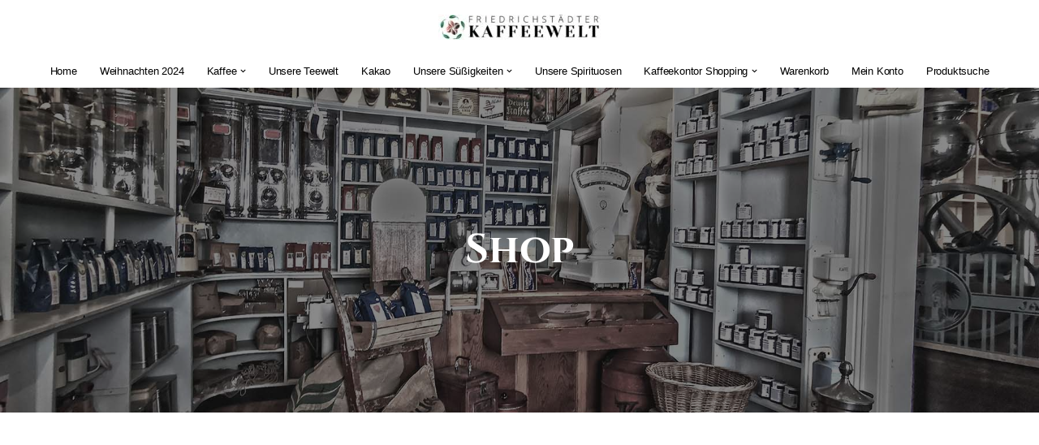

--- FILE ---
content_type: text/html; charset=UTF-8
request_url: https://shop.kaffee-nf.de/shop/Aspegren-Abwaschtucher-2-Stk-Organic-North-Blue-Fog-p511714505
body_size: 27683
content:
<!DOCTYPE html>
<html lang="de">

<head>
	
	<meta charset="UTF-8">
	<meta name="viewport" content="width=device-width, initial-scale=1, minimum-scale=1">
	<link rel="profile" href="http://gmpg.org/xfn/11">
		<title>Rosen-Huus &#8211; Shop &#8211; Einkaufen im Kaffeekontor Friedrichstadt</title>
<meta name='robots' content='max-image-preview:large' />
<meta http-equiv="x-dns-prefetch-control" content="on">
<link href="https://app.ecwid.com" rel="preconnect" crossorigin />
<link href="https://ecomm.events" rel="preconnect" crossorigin />
<link href="https://d1q3axnfhmyveb.cloudfront.net" rel="preconnect" crossorigin />
<link href="https://dqzrr9k4bjpzk.cloudfront.net" rel="preconnect" crossorigin />
<link href="https://d1oxsl77a1kjht.cloudfront.net" rel="preconnect" crossorigin>
<meta property="og:title" content="Rosen-Huus &#8211; Shop &#8211; Einkaufen im Kaffeekontor Friedrichstadt">
<meta property="og:url" content="https://shop.kaffee-nf.de/shop/Rosen-Huus-c154360532">
<meta property="og:site_name" content="Kaffeekontor &amp; Rosen-Huus Friedrichstadt">
<meta property="og:type" content="website">
<meta name="twitter:card" content="summary_large_image">
<meta name="twitter:title" content="Rosen-Huus &#8211; Shop &#8211; Einkaufen im Kaffeekontor Friedrichstadt">
<meta name="twitter:description" content="Rosen-Huus &#8211; Shop &#8211; Einkaufen im Kaffeekontor Friedrichstadt"><link rel="canonical" href="https://shop.kaffee-nf.de/shop/Rosen-Huus-c154360532" />

<link rel='preconnect' href='//www.google-analytics.com' />
<link rel="alternate" title="oEmbed (JSON)" type="application/json+oembed" href="https://shop.kaffee-nf.de/wp-json/oembed/1.0/embed?url" />
<link rel="alternate" title="oEmbed (XML)" type="text/xml+oembed" href="https://shop.kaffee-nf.de/wp-json/oembed/1.0/embed?url&#038;format=xml" />
<style id='wp-img-auto-sizes-contain-inline-css'>
img:is([sizes=auto i],[sizes^="auto," i]){contain-intrinsic-size:3000px 1500px}
/*# sourceURL=wp-img-auto-sizes-contain-inline-css */
</style>

<link rel='stylesheet' id='ecwid-css-css' href='https://shop.kaffee-nf.de/wp-content/plugins/ecwid-shopping-cart/css/frontend.css?ver=7.0.5' media='all' />
<link rel='stylesheet' id='cmplz-general-css' href='https://shop.kaffee-nf.de/wp-content/plugins/complianz-gdpr/assets/css/cookieblocker.min.css?ver=1765949234' media='all' />
<link rel='stylesheet' id='neve-style-css' href='https://shop.kaffee-nf.de/wp-content/themes/neve/style-main-new.min.css?ver=4.0.1' media='all' />
<style id='neve-style-inline-css'>
h1 {font-family: var(--h1fontfamily);}h2 {font-family: var(--h2fontfamily);}h3 {font-family: var(--h3fontfamily);}h4 {font-family: var(--h4fontfamily);}
.page .neve-main, .single:not(.single-product) .neve-main{ margin:var(--c-vspace) }
.nv-meta-list li.meta:not(:last-child):after { content:"/" }.nv-meta-list .no-mobile{
			display:none;
		}.nv-meta-list li.last::after{
			content: ""!important;
		}@media (min-width: 769px) {
			.nv-meta-list .no-mobile {
				display: inline-block;
			}
			.nv-meta-list li.last:not(:last-child)::after {
		 		content: "/" !important;
			}
		}
 :root{ --container: 748px;--postwidth:100%; --primarybtnbg: var(--nv-primary-accent); --primarybtnhoverbg: var(--nv-primary-accent); --primarybtncolor: #fff; --secondarybtncolor: var(--nv-primary-accent); --primarybtnhovercolor: #fff; --secondarybtnhovercolor: var(--nv-primary-accent);--primarybtnborderradius:3px;--secondarybtnborderradius:3px;--secondarybtnborderwidth:3px;--btnpadding:13px 15px;--primarybtnpadding:13px 15px;--secondarybtnpadding:calc(13px - 3px) calc(15px - 3px); --bodyfontfamily: Arial,Helvetica,sans-serif; --bodyfontsize: 15px; --bodylineheight: 1.6; --bodyletterspacing: 0px; --bodyfontweight: 400; --headingsfontfamily: Cinzel; --h1fontfamily: Cinzel; --h1fontsize: 36px; --h1fontweight: 700; --h1lineheight: 1.2em; --h1letterspacing: 0px; --h1texttransform: none; --h2fontfamily: Cinzel; --h2fontsize: 28px; --h2fontweight: 700; --h2lineheight: 1.3; --h2letterspacing: 0px; --h2texttransform: none; --h3fontfamily: Cinzel; --h3fontsize: 24px; --h3fontweight: 700; --h3lineheight: 1.4; --h3letterspacing: 0px; --h3texttransform: none; --h4fontfamily: Cinzel; --h4fontsize: 20px; --h4fontweight: 700; --h4lineheight: 1.6; --h4letterspacing: 0px; --h4texttransform: none; --h5fontsize: 16px; --h5fontweight: 700; --h5lineheight: 1.6; --h5letterspacing: 0px; --h5texttransform: none; --h6fontsize: 14px; --h6fontweight: 700; --h6lineheight: 1.6; --h6letterspacing: 0px; --h6texttransform: none;--formfieldborderwidth:2px;--formfieldborderradius:3px; --formfieldbgcolor: var(--nv-site-bg); --formfieldbordercolor: #dddddd; --formfieldcolor: var(--nv-text-color);--formfieldpadding:10px 12px; } .nv-index-posts{ --borderradius:0px; } .single-post-container .alignfull > [class*="__inner-container"], .single-post-container .alignwide > [class*="__inner-container"]{ max-width:718px } .nv-meta-list{ --avatarsize: 20px; } .single .nv-meta-list{ --avatarsize: 20px; } .nv-post-cover{ --height: 250px;--padding:40px 15px;--justify: flex-start; --textalign: left; --valign: center; } .nv-post-cover .nv-title-meta-wrap, .nv-page-title-wrap, .entry-header{ --textalign: left; } .nv-is-boxed.nv-title-meta-wrap{ --padding:40px 15px; --bgcolor: var(--nv-dark-bg); } .nv-overlay{ --opacity: 50; --blendmode: normal; } .nv-is-boxed.nv-comments-wrap{ --padding:20px; } .nv-is-boxed.comment-respond{ --padding:20px; } .single:not(.single-product), .page{ --c-vspace:36px 0 36px 0;; } .global-styled{ --bgcolor: var(--nv-site-bg); } .header-top{ --rowbcolor: var(--nv-light-bg); --color: var(--nv-text-color); --bgcolor: var(--nv-site-bg); } .header-main{ --rowbcolor: var(--nv-light-bg); --color: var(--nv-text-color); --bgcolor: var(--nv-site-bg); } .header-bottom{ --rowbwidth:0px; --rowbcolor: var(--nv-light-bg); --color: var(--nv-text-color); --bgcolor: var(--nv-site-bg); } .header-menu-sidebar-bg{ --justify: flex-start; --textalign: left;--flexg: 1;--wrapdropdownwidth: auto; --color: var(--nv-text-color); --bgcolor: var(--nv-site-bg); } .builder-item--logo{ --maxwidth: 200px; --fs: 24px;--padding:10px 0;--margin:0; --textalign: center;--justify: center; } .builder-item--nav-icon,.header-menu-sidebar .close-sidebar-panel .navbar-toggle{ --borderradius:0; } .builder-item--nav-icon{ --label-margin:0 5px 0 0;;--padding:10px 15px;--margin:0; } .builder-item--primary-menu{ --color: #000000; --hovercolor: #df474a; --hovertextcolor: var(--nv-text-color); --activecolor: #df474a; --spacing: 20px; --height: 25px;--padding:5px;--margin:5px; --fontsize: 1.5em; --lineheight: 1.6em; --letterspacing: 0px; --fontweight: 500; --texttransform: none; --iconsize: 1.5em; } .hfg-is-group.has-primary-menu .inherit-ff{ --inheritedfw: 500; } .footer-top-inner .row{ grid-template-columns:1fr; --valign: flex-start; } .footer-top{ --rowbcolor: var(--nv-light-bg); --color: var(--nv-text-color); --bgcolor: var(--nv-site-bg); } .footer-main-inner .row{ grid-template-columns:1fr 1fr 1fr; --valign: flex-start; } .footer-main{ --rowbcolor: var(--nv-light-bg); --color: var(--nv-text-color); --bgcolor: var(--nv-site-bg); } .footer-bottom-inner .row{ grid-template-columns:1fr 1fr 1fr; --valign: flex-start; } .footer-bottom{ --rowbcolor: var(--nv-light-bg); --color: var(--nv-text-dark-bg); --bgcolor: var(--nv-dark-bg); } .builder-item--footer-menu{ --hovercolor: var(--nv-primary-accent); --spacing: 20px; --height: 25px;--padding:0;--margin:0; --fontsize: 1em; --lineheight: 1.6; --letterspacing: 0px; --fontweight: 500; --texttransform: none; --iconsize: 1em; --textalign: left;--justify: flex-start; } @media(min-width: 576px){ :root{ --container: 1195px;--postwidth:50%;--btnpadding:13px 15px;--primarybtnpadding:13px 15px;--secondarybtnpadding:calc(13px - 3px) calc(15px - 3px); --bodyfontsize: 16px; --bodylineheight: 1.6; --bodyletterspacing: 0px; --h1fontsize: 38px; --h1lineheight: 1.2em; --h1letterspacing: 0px; --h2fontsize: 30px; --h2lineheight: 1.2; --h2letterspacing: 0px; --h3fontsize: 26px; --h3lineheight: 1.4; --h3letterspacing: 0px; --h4fontsize: 22px; --h4lineheight: 1.5; --h4letterspacing: 0px; --h5fontsize: 18px; --h5lineheight: 1.6; --h5letterspacing: 0px; --h6fontsize: 14px; --h6lineheight: 1.6; --h6letterspacing: 0px; } .single-post-container .alignfull > [class*="__inner-container"], .single-post-container .alignwide > [class*="__inner-container"]{ max-width:1165px } .nv-meta-list{ --avatarsize: 20px; } .single .nv-meta-list{ --avatarsize: 20px; } .nv-post-cover{ --height: 320px;--padding:60px 30px;--justify: flex-start; --textalign: left; --valign: center; } .nv-post-cover .nv-title-meta-wrap, .nv-page-title-wrap, .entry-header{ --textalign: left; } .nv-is-boxed.nv-title-meta-wrap{ --padding:60px 30px; } .nv-is-boxed.nv-comments-wrap{ --padding:30px; } .nv-is-boxed.comment-respond{ --padding:30px; } .single:not(.single-product), .page{ --c-vspace:45px 0 45px 0;; } .header-bottom{ --rowbwidth:0px; } .header-menu-sidebar-bg{ --justify: flex-start; --textalign: left;--flexg: 1;--wrapdropdownwidth: auto; } .builder-item--logo{ --maxwidth: 250px; --fs: 24px;--padding:10px 0;--margin:0; --textalign: center;--justify: center; } .builder-item--nav-icon{ --label-margin:0 5px 0 0;;--padding:10px 15px;--margin:0; } .builder-item--primary-menu{ --spacing: 20px; --height: 25px;--padding:0;--margin:0; --fontsize: 1.5em; --lineheight: 1.6em; --letterspacing: 0px; --iconsize: 1.5em; } .builder-item--footer-menu{ --spacing: 20px; --height: 25px;--padding:0;--margin:0; --fontsize: 1em; --lineheight: 1.6; --letterspacing: 0px; --iconsize: 1em; --textalign: left;--justify: flex-start; } }@media(min-width: 960px){ :root{ --container: 2000px;--postwidth:33.333333333333%;--btnpadding:13px 15px;--primarybtnpadding:13px 15px;--secondarybtnpadding:calc(13px - 3px) calc(15px - 3px); --bodyfontsize: 16px; --bodylineheight: 1.7; --bodyletterspacing: 0px; --h1fontsize: 50px; --h1lineheight: 1.1em; --h1letterspacing: 0px; --h2fontsize: 32px; --h2lineheight: 1.2; --h2letterspacing: 0px; --h3fontsize: 28px; --h3lineheight: 1.4; --h3letterspacing: 0px; --h4fontsize: 24px; --h4lineheight: 1.5; --h4letterspacing: 0px; --h5fontsize: 20px; --h5lineheight: 1.6; --h5letterspacing: 0px; --h6fontsize: 16px; --h6lineheight: 1.6; --h6letterspacing: 0px; } body:not(.single):not(.archive):not(.blog):not(.search):not(.error404) .neve-main > .container .col, body.post-type-archive-course .neve-main > .container .col, body.post-type-archive-llms_membership .neve-main > .container .col{ max-width: 100%; } body:not(.single):not(.archive):not(.blog):not(.search):not(.error404) .nv-sidebar-wrap, body.post-type-archive-course .nv-sidebar-wrap, body.post-type-archive-llms_membership .nv-sidebar-wrap{ max-width: 0%; } .neve-main > .archive-container .nv-index-posts.col{ max-width: 100%; } .neve-main > .archive-container .nv-sidebar-wrap{ max-width: 0%; } .neve-main > .single-post-container .nv-single-post-wrap.col{ max-width: 70%; } .single-post-container .alignfull > [class*="__inner-container"], .single-post-container .alignwide > [class*="__inner-container"]{ max-width:1370px } .container-fluid.single-post-container .alignfull > [class*="__inner-container"], .container-fluid.single-post-container .alignwide > [class*="__inner-container"]{ max-width:calc(70% + 15px) } .neve-main > .single-post-container .nv-sidebar-wrap{ max-width: 30%; } .nv-meta-list{ --avatarsize: 20px; } .single .nv-meta-list{ --avatarsize: 20px; } .nv-post-cover{ --height: 400px;--padding:60px 40px;--justify: center; --textalign: center; --valign: center; } .nv-post-cover .nv-title-meta-wrap, .nv-page-title-wrap, .entry-header{ --textalign: center; } .nv-is-boxed.nv-title-meta-wrap{ --padding:60px 40px; } .nv-is-boxed.nv-comments-wrap{ --padding:40px; } .nv-is-boxed.comment-respond{ --padding:40px; } .single:not(.single-product), .page{ --c-vspace:30px 0 30px 0;; } .header-bottom{ --rowbwidth:0px; } .header-menu-sidebar-bg{ --justify: flex-start; --textalign: left;--flexg: 1;--wrapdropdownwidth: auto; } .builder-item--logo{ --maxwidth: 350px; --fs: 24px;--padding:10px 0;--margin:0; --textalign: center;--justify: center; } .builder-item--nav-icon{ --label-margin:0 5px 0 0;;--padding:10px 15px;--margin:0; } .builder-item--primary-menu{ --spacing: 20px; --height: 25px;--padding:0;--margin:0; --fontsize: 13px; --lineheight: 1.3em; --letterspacing: -0.2px; --iconsize: 13px; } .builder-item--footer-menu{ --spacing: 20px; --height: 25px;--padding:0;--margin:0; --fontsize: 1em; --lineheight: 1.6; --letterspacing: 0px; --iconsize: 1em; --textalign: left;--justify: flex-start; } }:root{--nv-primary-accent:#2f5aae;--nv-secondary-accent:#2f5aae;--nv-site-bg:#ffffff;--nv-light-bg:#f4f5f7;--nv-dark-bg:#121212;--nv-text-color:#272626;--nv-text-dark-bg:#ffffff;--nv-c-1:#9463ae;--nv-c-2:#be574b;--nv-fallback-ff:Arial, Helvetica, sans-serif;}
/* latin-ext */
@font-face {
  font-family: 'Cinzel';
  font-style: normal;
  font-weight: 400;
  font-display: swap;
  src: url(https://shop.kaffee-nf.de/wp-content/fonts/cinzel/8vIJ7ww63mVu7gt7-GT7LEc.woff2) format('woff2');
  unicode-range: U+0100-02AF, U+0304, U+0308, U+0329, U+1E00-1E9F, U+1EF2-1EFF, U+2020, U+20A0-20AB, U+20AD-20C0, U+2113, U+2C60-2C7F, U+A720-A7FF;
}
/* latin */
@font-face {
  font-family: 'Cinzel';
  font-style: normal;
  font-weight: 400;
  font-display: swap;
  src: url(https://shop.kaffee-nf.de/wp-content/fonts/cinzel/8vIJ7ww63mVu7gt79mT7.woff2) format('woff2');
  unicode-range: U+0000-00FF, U+0131, U+0152-0153, U+02BB-02BC, U+02C6, U+02DA, U+02DC, U+0304, U+0308, U+0329, U+2000-206F, U+2074, U+20AC, U+2122, U+2191, U+2193, U+2212, U+2215, U+FEFF, U+FFFD;
}
/* latin-ext */
@font-face {
  font-family: 'Cinzel';
  font-style: normal;
  font-weight: 700;
  font-display: swap;
  src: url(https://shop.kaffee-nf.de/wp-content/fonts/cinzel/8vIJ7ww63mVu7gt7-GT7LEc.woff2) format('woff2');
  unicode-range: U+0100-02AF, U+0304, U+0308, U+0329, U+1E00-1E9F, U+1EF2-1EFF, U+2020, U+20A0-20AB, U+20AD-20C0, U+2113, U+2C60-2C7F, U+A720-A7FF;
}
/* latin */
@font-face {
  font-family: 'Cinzel';
  font-style: normal;
  font-weight: 700;
  font-display: swap;
  src: url(https://shop.kaffee-nf.de/wp-content/fonts/cinzel/8vIJ7ww63mVu7gt79mT7.woff2) format('woff2');
  unicode-range: U+0000-00FF, U+0131, U+0152-0153, U+02BB-02BC, U+02C6, U+02DA, U+02DC, U+0304, U+0308, U+0329, U+2000-206F, U+2074, U+20AC, U+2122, U+2191, U+2193, U+2212, U+2215, U+FEFF, U+FFFD;
}

/*# sourceURL=neve-style-inline-css */
</style>
<link rel='stylesheet' id='call-now-button-modern-style-css' href='https://shop.kaffee-nf.de/wp-content/plugins/call-now-button/resources/style/modern.css?ver=1.5.5' media='all' />
<!--n2css--><!--n2js--><script async src="https://shop.kaffee-nf.de/wp-content/plugins/burst-statistics/assets/js/timeme/timeme.min.js?ver=1767933039" id="burst-timeme-js"></script>
<script async src="https://shop.kaffee-nf.de/wp-content/uploads/burst/js/burst.min.js?ver=1767933044" id="burst-js"></script>
<script src="https://shop.kaffee-nf.de/wp-includes/js/jquery/jquery.min.js?ver=3.7.1" id="jquery-core-js"></script>
<script src="https://shop.kaffee-nf.de/wp-includes/js/jquery/jquery-migrate.min.js?ver=3.4.1" id="jquery-migrate-js"></script>
<link rel="https://api.w.org/" href="https://shop.kaffee-nf.de/wp-json/" /><link rel="alternate" title="JSON" type="application/json" href="https://shop.kaffee-nf.de/wp-json/wp/v2/pages/8" /><meta name="cdp-version" content="1.5.0" /><script data-cfasync="false" data-no-optimize="1" type="text/javascript">
window.ec = window.ec || Object()
window.ec.config = window.ec.config || Object();
window.ec.config.enable_canonical_urls = true;
window.ec.config.storefrontUrls = window.ec.config.storefrontUrls || {};
window.ec.config.storefrontUrls.cleanUrls = true;

            window.ec.config.canonical_base_url = 'https://shop.kaffee-nf.de/shop/';
            window.ec.config.baseUrl = '/shop/';
            window.ec.storefront = window.ec.storefront || {};
            window.ec.storefront.sharing_button_link = 'DIRECT_PAGE_URL';
</script>
<link rel="icon" href="https://shop.kaffee-nf.de/wp-content/uploads/2024/01/cropped-Symbol-Logo-Kaffeewelt-32x32.png" sizes="32x32" />
<link rel="icon" href="https://shop.kaffee-nf.de/wp-content/uploads/2024/01/cropped-Symbol-Logo-Kaffeewelt-192x192.png" sizes="192x192" />
<link rel="apple-touch-icon" href="https://shop.kaffee-nf.de/wp-content/uploads/2024/01/cropped-Symbol-Logo-Kaffeewelt-180x180.png" />
<meta name="msapplication-TileImage" content="https://shop.kaffee-nf.de/wp-content/uploads/2024/01/cropped-Symbol-Logo-Kaffeewelt-270x270.png" />

	</head>

<body  class="wp-singular page-template-default page page-id-8 wp-custom-logo wp-theme-neve ecwid-shopping-cart  nv-blog-grid nv-sidebar-full-width menu_sidebar_full_canvas" id="neve_body"   data-burst_id="8" data-burst_type="page">
<div class="wrapper">
	
	<header class="header"  >
		<a class="neve-skip-link show-on-focus" href="#content" >
			Zum Inhalt springen		</a>
		<div id="header-grid"  class="hfg_header site-header">
	
<nav class="header--row header-main hide-on-mobile hide-on-tablet layout-full-contained nv-navbar has-center header--row"
	data-row-id="main" data-show-on="desktop">

	<div
		class="header--row-inner header-main-inner">
		<div class="container">
			<div
				class="row row--wrapper"
				data-section="hfg_header_layout_main" >
				<div class="hfg-slot left"></div><div class="hfg-slot center"><div class="builder-item desktop-center"><div class="item--inner builder-item--logo"
		data-section="title_tagline"
		data-item-id="logo">
	
<div class="site-logo">
	<a class="brand" href="https://shop.kaffee-nf.de/" aria-label="Einkaufen im Kaffeekontor Friedrichstadt Purer Genuss - nicht aus Kaffee" rel="home"><img width="200" height="31" src="https://shop.kaffee-nf.de/wp-content/uploads/2024/01/cropped-Full-Header-Logo-Kaffeewelts@2x.jpg" class="neve-site-logo skip-lazy" alt="Shop Kaffeekontor Friedrichstadt Kaffeewelt Rosen-Huus" data-variant="logo" decoding="async" /></a></div>
	</div>

</div></div><div class="hfg-slot right"></div>							</div>
		</div>
	</div>
</nav>

<div class="header--row header-bottom hide-on-mobile hide-on-tablet layout-fullwidth has-center header--row"
	data-row-id="bottom" data-show-on="desktop">

	<div
		class="header--row-inner header-bottom-inner">
		<div class="container">
			<div
				class="row row--wrapper"
				data-section="hfg_header_layout_bottom" >
				<div class="hfg-slot left"></div><div class="hfg-slot center"><div class="builder-item has-nav"><div class="item--inner builder-item--primary-menu has_menu"
		data-section="header_menu_primary"
		data-item-id="primary-menu">
	<div class="nv-nav-wrap">
	<div role="navigation" class="nav-menu-primary style-border-bottom m-style"
			aria-label="Hauptmenü">

		<ul id="nv-primary-navigation-bottom" class="primary-menu-ul nav-ul menu-desktop"><li id="menu-item-338" class="menu-item menu-item-type-custom menu-item-object-custom menu-item-338"><div class="wrap"><a href="https://kaffee-nf.de/">Home</a></div></li>
<li id="menu-item-559" class="menu-item menu-item-type-post_type menu-item-object-page menu-item-559"><div class="wrap"><a href="https://shop.kaffee-nf.de/weihnachten-2024/">Weihnachten 2024</a></div></li>
<li id="menu-item-330" class="menu-item menu-item-type-post_type menu-item-object-page menu-item-has-children menu-item-330"><div class="wrap"><a href="https://shop.kaffee-nf.de/kaffee/"><span class="menu-item-title-wrap dd-title">Kaffee</span></a><div role="button" aria-pressed="false" aria-label="Untermenü öffnen" tabindex="0" class="caret-wrap caret 3" style="margin-left:5px;"><span class="caret"><svg fill="currentColor" aria-label="Dropdown" xmlns="http://www.w3.org/2000/svg" viewBox="0 0 448 512"><path d="M207.029 381.476L12.686 187.132c-9.373-9.373-9.373-24.569 0-33.941l22.667-22.667c9.357-9.357 24.522-9.375 33.901-.04L224 284.505l154.745-154.021c9.379-9.335 24.544-9.317 33.901.04l22.667 22.667c9.373 9.373 9.373 24.569 0 33.941L240.971 381.476c-9.373 9.372-24.569 9.372-33.942 0z"/></svg></span></div></div>
<ul class="sub-menu">
	<li id="menu-item-315" class="menu-item menu-item-type-post_type menu-item-object-page menu-item-315"><div class="wrap"><a href="https://shop.kaffee-nf.de/pure-kaffeesorten/">Pure Kaffeesorten</a></div></li>
	<li id="menu-item-303" class="menu-item menu-item-type-post_type menu-item-object-page menu-item-303"><div class="wrap"><a href="https://shop.kaffee-nf.de/espresso-cappuccino/">Espresso &#038; Cappuccino</a></div></li>
	<li id="menu-item-543" class="menu-item menu-item-type-post_type menu-item-object-page menu-item-543"><div class="wrap"><a href="https://shop.kaffee-nf.de/kaffeemischungen/">Kaffeemischungen</a></div></li>
	<li id="menu-item-300" class="menu-item menu-item-type-post_type menu-item-object-page menu-item-300"><div class="wrap"><a href="https://shop.kaffee-nf.de/aromatisierte-kaffeesorten/">Aromatisierte Kaffeesorten</a></div></li>
	<li id="menu-item-305" class="menu-item menu-item-type-post_type menu-item-object-page menu-item-305"><div class="wrap"><a href="https://shop.kaffee-nf.de/herkunftskaffee/">Herkunftskaffee</a></div></li>
	<li id="menu-item-311" class="menu-item menu-item-type-post_type menu-item-object-page menu-item-311"><div class="wrap"><a href="https://shop.kaffee-nf.de/laenderkaffees/">Länderkaffees</a></div></li>
	<li id="menu-item-307" class="menu-item menu-item-type-post_type menu-item-object-page menu-item-307"><div class="wrap"><a href="https://shop.kaffee-nf.de/italienischer-kaffee/">Italienischer Kaffee</a></div></li>
	<li id="menu-item-318" class="menu-item menu-item-type-post_type menu-item-object-page menu-item-318"><div class="wrap"><a href="https://shop.kaffee-nf.de/spezialkaffee/">Spezialkaffee</a></div></li>
	<li id="menu-item-304" class="menu-item menu-item-type-post_type menu-item-object-page menu-item-304"><div class="wrap"><a href="https://shop.kaffee-nf.de/fair-bio/">Fair &#038; Bio</a></div></li>
	<li id="menu-item-314" class="menu-item menu-item-type-post_type menu-item-object-page menu-item-314"><div class="wrap"><a href="https://shop.kaffee-nf.de/projektkaffees/">Projektkaffees</a></div></li>
	<li id="menu-item-310" class="menu-item menu-item-type-post_type menu-item-object-page menu-item-310"><div class="wrap"><a href="https://shop.kaffee-nf.de/koffeinfreier-kaffee/">Koffeinfreier Kaffee</a></div></li>
	<li id="menu-item-309" class="menu-item menu-item-type-post_type menu-item-object-page menu-item-309"><div class="wrap"><a href="https://shop.kaffee-nf.de/kaffeezubehoer/">Kaffeezubehör</a></div></li>
</ul>
</li>
<li id="menu-item-325" class="menu-item menu-item-type-post_type menu-item-object-page menu-item-325"><div class="wrap"><a href="https://shop.kaffee-nf.de/unsere-teewelt/">Unsere Teewelt</a></div></li>
<li id="menu-item-551" class="menu-item menu-item-type-post_type menu-item-object-page menu-item-551"><div class="wrap"><a href="https://shop.kaffee-nf.de/kakao-trinkschokolade/">Kakao</a></div></li>
<li id="menu-item-324" class="menu-item menu-item-type-post_type menu-item-object-page menu-item-has-children menu-item-324"><div class="wrap"><a href="https://shop.kaffee-nf.de/unsere-suessigkeiten/"><span class="menu-item-title-wrap dd-title">Unsere Süßigkeiten</span></a><div role="button" aria-pressed="false" aria-label="Untermenü öffnen" tabindex="0" class="caret-wrap caret 18" style="margin-left:5px;"><span class="caret"><svg fill="currentColor" aria-label="Dropdown" xmlns="http://www.w3.org/2000/svg" viewBox="0 0 448 512"><path d="M207.029 381.476L12.686 187.132c-9.373-9.373-9.373-24.569 0-33.941l22.667-22.667c9.357-9.357 24.522-9.375 33.901-.04L224 284.505l154.745-154.021c9.379-9.335 24.544-9.317 33.901.04l22.667 22.667c9.373 9.373 9.373 24.569 0 33.941L240.971 381.476c-9.373 9.372-24.569 9.372-33.942 0z"/></svg></span></div></div>
<ul class="sub-menu">
	<li id="menu-item-316" class="menu-item menu-item-type-post_type menu-item-object-page menu-item-316"><div class="wrap"><a href="https://shop.kaffee-nf.de/schokolade/">Schokolade</a></div></li>
</ul>
</li>
<li id="menu-item-323" class="menu-item menu-item-type-post_type menu-item-object-page menu-item-323"><div class="wrap"><a href="https://shop.kaffee-nf.de/unsere-spirituosen/">Unsere Spirituosen</a></div></li>
<li id="menu-item-308" class="menu-item menu-item-type-post_type menu-item-object-page menu-item-has-children menu-item-308"><div class="wrap"><a href="https://shop.kaffee-nf.de/kaffeekontor-shopping/"><span class="menu-item-title-wrap dd-title">Kaffeekontor Shopping</span></a><div role="button" aria-pressed="false" aria-label="Untermenü öffnen" tabindex="0" class="caret-wrap caret 21" style="margin-left:5px;"><span class="caret"><svg fill="currentColor" aria-label="Dropdown" xmlns="http://www.w3.org/2000/svg" viewBox="0 0 448 512"><path d="M207.029 381.476L12.686 187.132c-9.373-9.373-9.373-24.569 0-33.941l22.667-22.667c9.357-9.357 24.522-9.375 33.901-.04L224 284.505l154.745-154.021c9.379-9.335 24.544-9.317 33.901.04l22.667 22.667c9.373 9.373 9.373 24.569 0 33.941L240.971 381.476c-9.373 9.372-24.569 9.372-33.942 0z"/></svg></span></div></div>
<ul class="sub-menu">
	<li id="menu-item-312" class="menu-item menu-item-type-post_type menu-item-object-page menu-item-312"><div class="wrap"><a href="https://shop.kaffee-nf.de/rosen-marmeladen/">Marmeladen</a></div></li>
	<li id="menu-item-124" class="menu-item menu-item-type-post_type menu-item-object-page menu-item-124"><div class="wrap"><a href="https://shop.kaffee-nf.de/rosen-marmeladen/">Aufstriche</a></div></li>
	<li id="menu-item-322" class="menu-item menu-item-type-post_type menu-item-object-page menu-item-322"><div class="wrap"><a href="https://shop.kaffee-nf.de/unsere-gewuerzwelt/">Unsere Gewürzwelt</a></div></li>
	<li id="menu-item-302" class="menu-item menu-item-type-post_type menu-item-object-page menu-item-302"><div class="wrap"><a href="https://shop.kaffee-nf.de/die-rosen-huus-welt/">Die Rosen-Huus Welt</a></div></li>
</ul>
</li>
<li id="menu-item-339" class="menu-item menu-item-type-ecwid_menu_item menu-item-object-ecwid-cart menu-item-339"><div class="wrap"><a rel="nofollow" href="https://shop.kaffee-nf.de/shop/cart" data-ecwid-page="cart">Warenkorb</a></div></li>
<li id="menu-item-340" class="menu-item menu-item-type-ecwid_menu_item menu-item-object-ecwid-my-account menu-item-340"><div class="wrap"><a rel="nofollow" href="https://shop.kaffee-nf.de/shop/account/orders" data-ecwid-page="account/orders">Mein Konto</a></div></li>
<li id="menu-item-341" class="menu-item menu-item-type-ecwid_menu_item menu-item-object-ecwid-product-search menu-item-341"><div class="wrap"><a href="https://shop.kaffee-nf.de/shop/search" data-ecwid-page="search">Produktsuche</a></div></li>
</ul>	</div>
</div>

	</div>

</div></div><div class="hfg-slot right"></div>							</div>
		</div>
	</div>
</div>


<nav class="header--row header-main hide-on-desktop layout-full-contained nv-navbar has-center header--row"
	data-row-id="main" data-show-on="mobile">

	<div
		class="header--row-inner header-main-inner">
		<div class="container">
			<div
				class="row row--wrapper"
				data-section="hfg_header_layout_main" >
				<div class="hfg-slot left"></div><div class="hfg-slot center"><div class="builder-item mobile-center tablet-center"><div class="item--inner builder-item--logo"
		data-section="title_tagline"
		data-item-id="logo">
	
<div class="site-logo">
	<a class="brand" href="https://shop.kaffee-nf.de/" aria-label="Einkaufen im Kaffeekontor Friedrichstadt Purer Genuss - nicht aus Kaffee" rel="home"><img width="200" height="31" src="https://shop.kaffee-nf.de/wp-content/uploads/2024/01/cropped-Full-Header-Logo-Kaffeewelts@2x.jpg" class="neve-site-logo skip-lazy" alt="Shop Kaffeekontor Friedrichstadt Kaffeewelt Rosen-Huus" data-variant="logo" decoding="async" /></a></div>
	</div>

</div></div><div class="hfg-slot right"></div>							</div>
		</div>
	</div>
</nav>

<div class="header--row header-bottom hide-on-desktop layout-fullwidth has-center header--row"
	data-row-id="bottom" data-show-on="mobile">

	<div
		class="header--row-inner header-bottom-inner">
		<div class="container">
			<div
				class="row row--wrapper"
				data-section="hfg_header_layout_bottom" >
				<div class="hfg-slot left"></div><div class="hfg-slot center"><div class="builder-item tablet-left mobile-left"><div class="item--inner builder-item--nav-icon"
		data-section="header_menu_icon"
		data-item-id="nav-icon">
	<div class="menu-mobile-toggle item-button navbar-toggle-wrapper">
	<button type="button" class=" navbar-toggle"
			value="Navigations-Menü"
					aria-label="Navigations-Menü "
			aria-expanded="false" onclick="if('undefined' !== typeof toggleAriaClick ) { toggleAriaClick() }">
					<span class="bars">
				<span class="icon-bar"></span>
				<span class="icon-bar"></span>
				<span class="icon-bar"></span>
			</span>
					<span class="screen-reader-text">Navigations-Menü</span>
	</button>
</div> <!--.navbar-toggle-wrapper-->


	</div>

</div></div><div class="hfg-slot right"></div>							</div>
		</div>
	</div>
</div>

<div
		id="header-menu-sidebar" class="header-menu-sidebar tcb menu-sidebar-panel full_canvas hfg-pe"
		data-row-id="sidebar">
	<div id="header-menu-sidebar-bg" class="header-menu-sidebar-bg">
				<div class="close-sidebar-panel navbar-toggle-wrapper">
			<button type="button" class="hamburger is-active  navbar-toggle active" 					value="Navigations-Menü"
					aria-label="Navigations-Menü "
					aria-expanded="false" onclick="if('undefined' !== typeof toggleAriaClick ) { toggleAriaClick() }">
								<span class="bars">
						<span class="icon-bar"></span>
						<span class="icon-bar"></span>
						<span class="icon-bar"></span>
					</span>
								<span class="screen-reader-text">
			Navigations-Menü					</span>
			</button>
		</div>
					<div id="header-menu-sidebar-inner" class="header-menu-sidebar-inner tcb  container">
						<div class="builder-item has-nav"><div class="item--inner builder-item--primary-menu has_menu"
		data-section="header_menu_primary"
		data-item-id="primary-menu">
	<div class="nv-nav-wrap">
	<div role="navigation" class="nav-menu-primary style-border-bottom m-style"
			aria-label="Hauptmenü">

		<ul id="nv-primary-navigation-sidebar" class="primary-menu-ul nav-ul menu-mobile"><li class="menu-item menu-item-type-custom menu-item-object-custom menu-item-338"><div class="wrap"><a href="https://kaffee-nf.de/">Home</a></div></li>
<li class="menu-item menu-item-type-post_type menu-item-object-page menu-item-559"><div class="wrap"><a href="https://shop.kaffee-nf.de/weihnachten-2024/">Weihnachten 2024</a></div></li>
<li class="menu-item menu-item-type-post_type menu-item-object-page menu-item-has-children menu-item-330"><div class="wrap"><a href="https://shop.kaffee-nf.de/kaffee/"><span class="menu-item-title-wrap dd-title">Kaffee</span></a><button tabindex="0" type="button" class="caret-wrap navbar-toggle 3 dropdown-open" style="margin-left:5px;"  aria-label="Umschalten Kaffee"><span class="caret"><svg fill="currentColor" aria-label="Dropdown" xmlns="http://www.w3.org/2000/svg" viewBox="0 0 448 512"><path d="M207.029 381.476L12.686 187.132c-9.373-9.373-9.373-24.569 0-33.941l22.667-22.667c9.357-9.357 24.522-9.375 33.901-.04L224 284.505l154.745-154.021c9.379-9.335 24.544-9.317 33.901.04l22.667 22.667c9.373 9.373 9.373 24.569 0 33.941L240.971 381.476c-9.373 9.372-24.569 9.372-33.942 0z"/></svg></span></button></div>
<ul class="sub-menu dropdown-open">
	<li class="menu-item menu-item-type-post_type menu-item-object-page menu-item-315"><div class="wrap"><a href="https://shop.kaffee-nf.de/pure-kaffeesorten/">Pure Kaffeesorten</a></div></li>
	<li class="menu-item menu-item-type-post_type menu-item-object-page menu-item-303"><div class="wrap"><a href="https://shop.kaffee-nf.de/espresso-cappuccino/">Espresso &#038; Cappuccino</a></div></li>
	<li class="menu-item menu-item-type-post_type menu-item-object-page menu-item-543"><div class="wrap"><a href="https://shop.kaffee-nf.de/kaffeemischungen/">Kaffeemischungen</a></div></li>
	<li class="menu-item menu-item-type-post_type menu-item-object-page menu-item-300"><div class="wrap"><a href="https://shop.kaffee-nf.de/aromatisierte-kaffeesorten/">Aromatisierte Kaffeesorten</a></div></li>
	<li class="menu-item menu-item-type-post_type menu-item-object-page menu-item-305"><div class="wrap"><a href="https://shop.kaffee-nf.de/herkunftskaffee/">Herkunftskaffee</a></div></li>
	<li class="menu-item menu-item-type-post_type menu-item-object-page menu-item-311"><div class="wrap"><a href="https://shop.kaffee-nf.de/laenderkaffees/">Länderkaffees</a></div></li>
	<li class="menu-item menu-item-type-post_type menu-item-object-page menu-item-307"><div class="wrap"><a href="https://shop.kaffee-nf.de/italienischer-kaffee/">Italienischer Kaffee</a></div></li>
	<li class="menu-item menu-item-type-post_type menu-item-object-page menu-item-318"><div class="wrap"><a href="https://shop.kaffee-nf.de/spezialkaffee/">Spezialkaffee</a></div></li>
	<li class="menu-item menu-item-type-post_type menu-item-object-page menu-item-304"><div class="wrap"><a href="https://shop.kaffee-nf.de/fair-bio/">Fair &#038; Bio</a></div></li>
	<li class="menu-item menu-item-type-post_type menu-item-object-page menu-item-314"><div class="wrap"><a href="https://shop.kaffee-nf.de/projektkaffees/">Projektkaffees</a></div></li>
	<li class="menu-item menu-item-type-post_type menu-item-object-page menu-item-310"><div class="wrap"><a href="https://shop.kaffee-nf.de/koffeinfreier-kaffee/">Koffeinfreier Kaffee</a></div></li>
	<li class="menu-item menu-item-type-post_type menu-item-object-page menu-item-309"><div class="wrap"><a href="https://shop.kaffee-nf.de/kaffeezubehoer/">Kaffeezubehör</a></div></li>
</ul>
</li>
<li class="menu-item menu-item-type-post_type menu-item-object-page menu-item-325"><div class="wrap"><a href="https://shop.kaffee-nf.de/unsere-teewelt/">Unsere Teewelt</a></div></li>
<li class="menu-item menu-item-type-post_type menu-item-object-page menu-item-551"><div class="wrap"><a href="https://shop.kaffee-nf.de/kakao-trinkschokolade/">Kakao</a></div></li>
<li class="menu-item menu-item-type-post_type menu-item-object-page menu-item-has-children menu-item-324"><div class="wrap"><a href="https://shop.kaffee-nf.de/unsere-suessigkeiten/"><span class="menu-item-title-wrap dd-title">Unsere Süßigkeiten</span></a><button tabindex="0" type="button" class="caret-wrap navbar-toggle 18 dropdown-open" style="margin-left:5px;"  aria-label="Umschalten Unsere Süßigkeiten"><span class="caret"><svg fill="currentColor" aria-label="Dropdown" xmlns="http://www.w3.org/2000/svg" viewBox="0 0 448 512"><path d="M207.029 381.476L12.686 187.132c-9.373-9.373-9.373-24.569 0-33.941l22.667-22.667c9.357-9.357 24.522-9.375 33.901-.04L224 284.505l154.745-154.021c9.379-9.335 24.544-9.317 33.901.04l22.667 22.667c9.373 9.373 9.373 24.569 0 33.941L240.971 381.476c-9.373 9.372-24.569 9.372-33.942 0z"/></svg></span></button></div>
<ul class="sub-menu dropdown-open">
	<li class="menu-item menu-item-type-post_type menu-item-object-page menu-item-316"><div class="wrap"><a href="https://shop.kaffee-nf.de/schokolade/">Schokolade</a></div></li>
</ul>
</li>
<li class="menu-item menu-item-type-post_type menu-item-object-page menu-item-323"><div class="wrap"><a href="https://shop.kaffee-nf.de/unsere-spirituosen/">Unsere Spirituosen</a></div></li>
<li class="menu-item menu-item-type-post_type menu-item-object-page menu-item-has-children menu-item-308"><div class="wrap"><a href="https://shop.kaffee-nf.de/kaffeekontor-shopping/"><span class="menu-item-title-wrap dd-title">Kaffeekontor Shopping</span></a><button tabindex="0" type="button" class="caret-wrap navbar-toggle 21 dropdown-open" style="margin-left:5px;"  aria-label="Umschalten Kaffeekontor Shopping"><span class="caret"><svg fill="currentColor" aria-label="Dropdown" xmlns="http://www.w3.org/2000/svg" viewBox="0 0 448 512"><path d="M207.029 381.476L12.686 187.132c-9.373-9.373-9.373-24.569 0-33.941l22.667-22.667c9.357-9.357 24.522-9.375 33.901-.04L224 284.505l154.745-154.021c9.379-9.335 24.544-9.317 33.901.04l22.667 22.667c9.373 9.373 9.373 24.569 0 33.941L240.971 381.476c-9.373 9.372-24.569 9.372-33.942 0z"/></svg></span></button></div>
<ul class="sub-menu dropdown-open">
	<li class="menu-item menu-item-type-post_type menu-item-object-page menu-item-312"><div class="wrap"><a href="https://shop.kaffee-nf.de/rosen-marmeladen/">Marmeladen</a></div></li>
	<li class="menu-item menu-item-type-post_type menu-item-object-page menu-item-124"><div class="wrap"><a href="https://shop.kaffee-nf.de/rosen-marmeladen/">Aufstriche</a></div></li>
	<li class="menu-item menu-item-type-post_type menu-item-object-page menu-item-322"><div class="wrap"><a href="https://shop.kaffee-nf.de/unsere-gewuerzwelt/">Unsere Gewürzwelt</a></div></li>
	<li class="menu-item menu-item-type-post_type menu-item-object-page menu-item-302"><div class="wrap"><a href="https://shop.kaffee-nf.de/die-rosen-huus-welt/">Die Rosen-Huus Welt</a></div></li>
</ul>
</li>
<li class="menu-item menu-item-type-ecwid_menu_item menu-item-object-ecwid-cart menu-item-339"><div class="wrap"><a rel="nofollow" href="https://shop.kaffee-nf.de/shop/cart" data-ecwid-page="cart">Warenkorb</a></div></li>
<li class="menu-item menu-item-type-ecwid_menu_item menu-item-object-ecwid-my-account menu-item-340"><div class="wrap"><a rel="nofollow" href="https://shop.kaffee-nf.de/shop/account/orders" data-ecwid-page="account/orders">Mein Konto</a></div></li>
<li class="menu-item menu-item-type-ecwid_menu_item menu-item-object-ecwid-product-search menu-item-341"><div class="wrap"><a href="https://shop.kaffee-nf.de/shop/search" data-ecwid-page="search">Produktsuche</a></div></li>
</ul>	</div>
</div>

	</div>

</div>					</div>
	</div>
</div>
<div class="header-menu-sidebar-overlay hfg-ov hfg-pe" onclick="if('undefined' !== typeof toggleAriaClick ) { toggleAriaClick() }"></div>
</div>
	</header>

	<style>.is-menu-sidebar .header-menu-sidebar { visibility: visible; }.is-menu-sidebar.menu_sidebar_slide_left .header-menu-sidebar { transform: translate3d(0, 0, 0); left: 0; }.is-menu-sidebar.menu_sidebar_slide_right .header-menu-sidebar { transform: translate3d(0, 0, 0); right: 0; }.is-menu-sidebar.menu_sidebar_pull_right .header-menu-sidebar, .is-menu-sidebar.menu_sidebar_pull_left .header-menu-sidebar { transform: translateX(0); }.is-menu-sidebar.menu_sidebar_dropdown .header-menu-sidebar { height: auto; }.is-menu-sidebar.menu_sidebar_dropdown .header-menu-sidebar-inner { max-height: 400px; padding: 20px 0; }.is-menu-sidebar.menu_sidebar_full_canvas .header-menu-sidebar { opacity: 1; }.header-menu-sidebar .menu-item-nav-search:not(.floating) { pointer-events: none; }.header-menu-sidebar .menu-item-nav-search .is-menu-sidebar { pointer-events: unset; }.nav-ul li:focus-within .wrap.active + .sub-menu { opacity: 1; visibility: visible; }.nav-ul li.neve-mega-menu:focus-within .wrap.active + .sub-menu { display: grid; }.nav-ul li > .wrap { display: flex; align-items: center; position: relative; padding: 0 4px; }.nav-ul:not(.menu-mobile):not(.neve-mega-menu) > li > .wrap > a { padding-top: 1px }</style><style>.header-menu-sidebar .nav-ul li .wrap { padding: 0 4px; }.header-menu-sidebar .nav-ul li .wrap a { flex-grow: 1; display: flex; }.header-menu-sidebar .nav-ul li .wrap a .dd-title { width: var(--wrapdropdownwidth); }.header-menu-sidebar .nav-ul li .wrap button { border: 0; z-index: 1; background: 0; }.header-menu-sidebar .nav-ul li:not([class*=block]):not(.menu-item-has-children) > .wrap > a { padding-right: calc(1em + (18px*2)); text-wrap: wrap; white-space: normal;}.header-menu-sidebar .nav-ul li.menu-item-has-children:not([class*=block]) > .wrap > a { margin-right: calc(-1em - (18px*2)); padding-right: 46px;}</style><div class="nv-post-cover" style="background-image:url(https://shop.kaffee-nf.de/wp-content/uploads/2024/01/Kaffeewelt-Friedrichstadt-Friedrichstaedter-Kaffee-Kontor.jpg);"><div class="nv-overlay"></div><div class="nv-title-meta-wrap "><h1 class="title entry-title">Shop</h1></div></div>

	
	<main id="content" class="neve-main">

<div class="container single-page-container">
	<div class="row">
				<div class="nv-single-page-wrap col">
			<div class="nv-content-wrap entry-content"><!-- Ecwid shopping cart plugin v 7.0.5 --><!--noptimize--><script data-cfasync="false" data-no-optimize="1">if (typeof jQuery !== undefined && jQuery.mobile) { jQuery.mobile.hashListeningEnabled = false; jQuery.mobile.pushStateEnabled=false; }</script><!--/noptimize--><div class="ecwid-shopping-cart-search" id="ecwid-shopping-cart-search-1"></div>			<!--noptimize-->
			<script data-cfasync="false" data-no-optimize="1" type="text/javascript">
			window._xnext_initialization_scripts = window._xnext_initialization_scripts || [];
			window._xnext_initialization_scripts.push({widgetType: 'SearchWidget', id: 'ecwid-shopping-cart-search-1', arg: ["id=ecwid-shopping-cart-search-1"]});
			</script>
			<!--/noptimize-->
			<!-- END Ecwid Shopping Cart v 7.0.5 -->		<!--noptimize-->
		<script data-cfasync="false" data-no-optimize="1">
			if( typeof document.documentElement.id == 'undefined' || document.documentElement.id === '' ) {
				document.documentElement.id = 'ecwid_html';
			}

			if( typeof document.body.id == 'undefined' || document.body.id === '' ) {
				document.body.id = 'ecwid_body';
			}
		</script>
		<!--/noptimize-->
				<!--noptimize-->
		<script data-cfasync="false" data-no-optimize="1" type="text/javascript">
			function createClass(name,rules){
				var style = document.createElement('style');
				style.type = 'text/css';
				document.getElementsByTagName('head')[0].appendChild(style);
				if(!(style.sheet||{}).insertRule) 
					(style.styleSheet || style.sheet).addRule(name, rules);
				else
					style.sheet.insertRule(name+'{'+rules+'}',0);

				document.addEventListener("DOMContentLoaded", function() {
					var static = document.getElementById('static-ec-store-container');
					static.parentNode.removeChild(static);
				});
			}
			createClass('#static-ec-store-container','display:none;');
		</script>
		<!--/noptimize-->
		<div id="dynamic-ec-store-container" class=""><!-- Ecwid shopping cart plugin v 7.0.5 --><!--noptimize--><script data-cfasync="false" data-no-optimize="1" src="https://app.ecwid.com/script.js?80655314&data_platform=wporg&lang=de"></script><script data-cfasync="false" data-no-optimize="1">if (typeof jQuery !== undefined && jQuery.mobile) { jQuery.mobile.hashListeningEnabled = false; jQuery.mobile.pushStateEnabled=false; }</script><!--/noptimize--><div id="ecwid-store-80655314" class="ecwid-shopping-cart-product-browser" data-ecwid-default-category-id="154360532"></div><script data-cfasync="false" data-no-optimize="1" type="text/javascript">xProductBrowser("id=ecwid-store-80655314","views=grid(20,3) list(60) table(60)","defaultCategoryId=154360532","default_page=");</script><!-- END Ecwid Shopping Cart v 7.0.5 --></div>
<div id="static-ec-store-container"><div class="static-content"><div lang="de" class="ec-storefront-v3-ssr ecwid-no-touch ecwid-supports-cssanimations ec-size ec-size--xxs ec-size--xs ec-size--s ec-size--m ec-size--l ec-size--xl ecwid-responsive ecwid-no-dragndrop" style="opacity:0;"><a id="ec-storefront-v3-top-scroller" style="width:0;height:0;position:absolute;display:block;"></a><!--[--><div><div class="ecwid-productBrowser ecwid-productBrowser-v3 ecwid-productBrowser-CategoryPage ecwid-productBrowser-CategoryPage-154360532"><div><div><div class="ecwid-productBrowser-head"></div><div><div class="ec-wrapper"><!--[--><!--[--><style>
</style><div class="ec-store ec-store__category-page ec-store__category-page--154360532 ec-store--medium-category-images ec-store--medium-product-images"><div class="ec-store__content-wrapper ec-store__content-wrapper--wide"><div><!--[--><div class="ec-page-title"><h1 class="page-title__name ec-header-h1"><!--[-->Rosen-Huus <!--]--></h1><!--[--><!--]--></div><!--]--><!--[--><!--[--><div class="ec-grid grid__wrap"><!----><div><section class=""><!----><div class="grid__sort ec-text-muted"><div class="form-control form-control--select-inline grid-sort__item grid-sort__item--filter" tabindex="0"><div class="form-control__select-text"><!--[-->Verfeinern nach<span class="ec-filters__applied-count"></span><!--]--></div> <div class="form-control__arrow"><svg width="12" height="12" viewBox="0 0 12 12" xmlns="http://www.w3.org/2000/svg"><path d="M11 4L6 9 1 4" fill="none" fill-rule="evenodd" stroke="currentColor" stroke-width="1" stroke-linecap="round" stroke-linejoin="round"></path></svg></div></div><!----></div></section><div class="grid__wrap"><div class="grid__filters"><div class="ec-filters ec-filters--inline ec-filters--right ec-filters--animation-closed ec-filters--section-opened ec-filters--sticky-bar"><div class="ec-filters__wrap"><div class="ec-filters__wrap-inner"><div class="ec-filters__top"><h2 class="ec-filters__title ec-header-h2">Filter</h2><div class="ec-filter__clear"><a class="ec-link ec-link--muted ec-filters__clear-all-link" tabindex="0" href="javascript:" role="button">Alles löschen</a></div></div><div class="ec-filters__summary"><!----><div class="ec-filters__applied ec-filters__applied--empty"><div class="ec-filters__applied-head"><div class="ec-filter__head"><div class="ec-filter__name ec-header-h6"><div class="ec-filter__name-inner">Filter</div></div><div class="ec-filter__clear"><a class="ec-link ec-link--muted ec-filters__clear-all-link" tabindex="0" href="javascript:" role="button">Alles löschen</a></div></div></div><div class="ec-filters__applied-body"><!--[--><!--]--></div></div></div><div class="ec-filters__body"><div><div class="ec-preloader ec-preloader--data ec-preloader--medium"><!--[--><div class="ec-preloader__item"><div class="ec-preloader__inner"></div></div><div class="ec-preloader__item"><div class="ec-preloader__inner"></div></div><div class="ec-preloader__item"><div class="ec-preloader__inner"></div></div><!--]--></div></div><div class="filters-button-container"><div class="form-control form-control--button form-control--large form-control--primary form-control--flexible form-control--done"><button class="form-control__button" type="button"><!----><!----><span class="form-control__button-text"><!--[-->Artikel anzeigen<!--]--></span><!----></button></div></div></div></div></div><div class="filters-sticky-bar"><div class="form-control form-control--button form-control--large form-control--primary form-control--flexible form-control--done"><button class="form-control__button" type="button"><!----><!----><span class="form-control__button-text"><!--[-->Artikel anzeigen<!--]--></span><!----></button></div></div></div><div class="ec-filters__products"><!----><!--[--><!--[--><!--[--><!----><!----><!----><!--]--><!----><div class="grid__wrap-inner"><div class="grid__products grid__products--classic grid__products--layout-center grid__products--aspect-ratio-1 grid__products--medium-items" data-items="60" data-cols="4" style="max-width:10000px;"><!--[--><div class="grid-product grid-product--id-769834208 grid-product--no-image"><div class="grid-product__wrap" data-product-id="769834208"><div class="grid-product__scroller grid-product__scroller--id-769834208"></div><div class="grid-product__wrap-inner"><!--[--><a href="https://shop.kaffee-nf.de/shop/Kramers-Bonbons-p769834208" class="grid-product__image" title="Kramers Bonbons" data-product-id="769834208"><!--[--><div class="grid-product__spacer"><div class="grid-product__spacer-inner"></div></div><div class="grid-product__bg colored-background-8" style="background-color:;"></div><div class="grid-product__image-wrap"><!----><!----><!----></div><div class="grid-product__shadow ec-text-muted"><div class="grid-product__shadow-inner">Kramers Bonbons</div></div><div class="grid__clearfix"></div><div class="grid-product__hover-wrap"><!----><!----><!----><!----><!----><!----></div><!--]--></a><!----><a href="https://shop.kaffee-nf.de/shop/Kramers-Bonbons-p769834208" class="grid-product__title" title="Kramers Bonbons" data-product-id="769834208"><!--[--><!----><!----><div class="grid-product__title-inner">Kramers Bonbons</div><!----><!--]--></a><!----><!----><!----><!----><!----><div class="grid-product__details ec-text-muted"><!--[--><div class="grid-product__textblock">Marke: Kramers</div><!--]--></div><!----><!----><!--]--></div></div><!----></div><div class="grid-product grid-product--id-546151075"><div class="grid-product__wrap" data-product-id="546151075"><div class="grid-product__scroller grid-product__scroller--id-546151075"></div><div class="grid-product__wrap-inner"><!--[--><a href="https://shop.kaffee-nf.de/shop/Bolivianisches-Rosensalz-Friedrichstadter-Rosen-Delikatessen-p546151075" class="grid-product__image" title="Bolivianisches Rosensalz - Friedrichstädter Rosen-Delikatessen" data-product-id="546151075"><!--[--><div class="grid-product__spacer"><div class="grid-product__spacer-inner"></div></div><div class="grid-product__bg" style="background-color:#fefefe;"></div><div class="grid-product__image-wrap"><!----><img  src="https://d2j6dbq0eux0bg.cloudfront.net/images/80655314/3551799799.jpg" srcset="https://d2j6dbq0eux0bg.cloudfront.net/images/80655314/3551799799.jpg 1x" alt="Bolivianisches Rosensalz - Friedrichstädter Rosen-Delikatessen" title="Bolivianisches Rosensalz - Friedrichstädter Rosen-Delikatessen" width="1200" height="1200" loading="lazy" style="width:100%;height:100%;" class="grid-product__picture" decoding="async"><!----></div><div class="grid-product__shadow ec-text-muted"><div class="grid-product__shadow-inner">Bolivianisches Rosensalz - Friedrichstädter Rosen-Delikatessen</div></div><div class="grid__clearfix"></div><div class="grid-product__hover-wrap"><!----><!----><!----><!----><!----><!----></div><!--]--></a><!----><a href="https://shop.kaffee-nf.de/shop/Bolivianisches-Rosensalz-Friedrichstadter-Rosen-Delikatessen-p546151075" class="grid-product__title" title="Bolivianisches Rosensalz - Friedrichstädter Rosen-Delikatessen" data-product-id="546151075"><!--[--><!----><!----><div class="grid-product__title-inner">Bolivianisches Rosensalz - Friedrichstädter Rosen-Delikatessen</div><!----><!--]--></a><!----><!----><!----><!----><!----><div class="grid-product__details ec-text-muted"><!--[--><div class="grid-product__textblock">Marke: Rosen-Huus Feinkost</div><!--]--></div><!----><!----><!--]--></div></div><script>
  (function () {
    var container = document.querySelector(`.grid-product--id-546151075`);
    var img = container?.getElementsByTagName(`img`)[0];
    if (!img) return;
    if (!img.complete || img.naturalHeight === 0) {
      container?.classList.add(`grid-product--loading`);
      function callback(){
        container?.classList.remove(`grid-product--loading`);
        img.removeEventListener(`load`, callback);
      };
      img?.addEventListener(`load`, callback);
    }
   })();
  </script></div><div class="grid-product grid-product--id-522100081"><div class="grid-product__wrap" data-product-id="522100081"><div class="grid-product__scroller grid-product__scroller--id-522100081"></div><div class="grid-product__wrap-inner"><!--[--><a href="https://shop.kaffee-nf.de/shop/Appleritif-Apfel-&-Rose-alkoholfrei-p522100081" class="grid-product__image" title="Appléritif "Apfel & Rose" alkoholfrei" data-product-id="522100081"><!--[--><div class="grid-product__spacer"><div class="grid-product__spacer-inner"></div></div><div class="grid-product__bg" style="background-color:#ffffff;"></div><div class="grid-product__image-wrap"><!----><img  src="https://d2j6dbq0eux0bg.cloudfront.net/images/80655314/3423960733.jpg" srcset="https://d2j6dbq0eux0bg.cloudfront.net/images/80655314/3423960733.jpg 1x" alt="Appléritif &quot;Apfel &amp; Rose&quot; alkoholfrei" title="Appléritif "Apfel & Rose" alkoholfrei" width="999" height="999" loading="lazy" style="width:100%;height:100%;" class="grid-product__picture" decoding="async"><!----></div><div class="grid-product__shadow ec-text-muted"><div class="grid-product__shadow-inner">Appléritif "Apfel & Rose" alkoholfrei</div></div><div class="grid__clearfix"></div><div class="grid-product__hover-wrap"><!----><!----><!----><!----><!----><!----></div><!--]--></a><!----><a href="https://shop.kaffee-nf.de/shop/Appleritif-Apfel-&-Rose-alkoholfrei-p522100081" class="grid-product__title" title="Appléritif "Apfel & Rose" alkoholfrei" data-product-id="522100081"><!--[--><!----><!----><div class="grid-product__title-inner">Appléritif "Apfel & Rose" alkoholfrei</div><!----><!--]--></a><!----><!----><!----><!----><!----><div class="grid-product__details ec-text-muted"><!--[--><div class="grid-product__textblock">Marke: Clostermann Organics</div><!--]--></div><!----><!----><!--]--></div></div><script>
  (function () {
    var container = document.querySelector(`.grid-product--id-522100081`);
    var img = container?.getElementsByTagName(`img`)[0];
    if (!img) return;
    if (!img.complete || img.naturalHeight === 0) {
      container?.classList.add(`grid-product--loading`);
      function callback(){
        container?.classList.remove(`grid-product--loading`);
        img.removeEventListener(`load`, callback);
      };
      img?.addEventListener(`load`, callback);
    }
   })();
  </script></div><div class="grid-product grid-product--id-522094418"><div class="grid-product__wrap" data-product-id="522094418"><div class="grid-product__scroller grid-product__scroller--id-522094418"></div><div class="grid-product__wrap-inner"><!--[--><a href="https://shop.kaffee-nf.de/shop/Apfeltischperlwein-Apfel-&-Rose-p522094418" class="grid-product__image" title="Apfeltischperlwein "Apfel & Rose"" data-product-id="522094418"><!--[--><div class="grid-product__spacer"><div class="grid-product__spacer-inner"></div></div><div class="grid-product__bg" style="background-color:#ffffff;"></div><div class="grid-product__image-wrap"><!----><img  src="https://d2j6dbq0eux0bg.cloudfront.net/images/80655314/3514302252.jpg" srcset="https://d2j6dbq0eux0bg.cloudfront.net/images/80655314/3514302252.jpg 1x" alt="Apfeltischperlwein &quot;Apfel &amp; Rose&quot;" title="Apfeltischperlwein "Apfel & Rose"" width="1200" height="1200" loading="lazy" style="width:100%;height:100%;" class="grid-product__picture" decoding="async"><!----></div><div class="grid-product__shadow ec-text-muted"><div class="grid-product__shadow-inner">Apfeltischperlwein "Apfel & Rose"</div></div><div class="grid__clearfix"></div><div class="grid-product__hover-wrap"><!----><!----><!----><!----><!----><!----></div><!--]--></a><!----><a href="https://shop.kaffee-nf.de/shop/Apfeltischperlwein-Apfel-&-Rose-p522094418" class="grid-product__title" title="Apfeltischperlwein "Apfel & Rose"" data-product-id="522094418"><!--[--><!----><!----><div class="grid-product__title-inner">Apfeltischperlwein "Apfel & Rose"</div><!----><!--]--></a><!----><!----><!----><!----><!----><div class="grid-product__details ec-text-muted"><!--[--><div class="grid-product__textblock">Marke: Clostermann Organics</div><!--]--></div><!----><!----><!--]--></div></div><script>
  (function () {
    var container = document.querySelector(`.grid-product--id-522094418`);
    var img = container?.getElementsByTagName(`img`)[0];
    if (!img) return;
    if (!img.complete || img.naturalHeight === 0) {
      container?.classList.add(`grid-product--loading`);
      function callback(){
        container?.classList.remove(`grid-product--loading`);
        img.removeEventListener(`load`, callback);
      };
      img?.addEventListener(`load`, callback);
    }
   })();
  </script></div><div class="grid-product grid-product--id-522324700"><div class="grid-product__wrap" data-product-id="522324700"><div class="grid-product__scroller grid-product__scroller--id-522324700"></div><div class="grid-product__wrap-inner"><!--[--><a href="https://shop.kaffee-nf.de/shop/Rosenzucker-Friedrichstadter-Rosen-Delikatessen-p522324700" class="grid-product__image" title="Rosenzucker - Friedrichstädter Rosen-Delikatessen" data-product-id="522324700"><!--[--><div class="grid-product__spacer"><div class="grid-product__spacer-inner"></div></div><div class="grid-product__bg" style="background-color:#fefefe;"></div><div class="grid-product__image-wrap"><!----><img  src="https://d2j6dbq0eux0bg.cloudfront.net/images/80655314/3470879901.jpg" srcset="https://d2j6dbq0eux0bg.cloudfront.net/images/80655314/3470879901.jpg 1x" alt="Rosenzucker - Friedrichstädter Rosen-Delikatessen" title="Rosenzucker - Friedrichstädter Rosen-Delikatessen" width="600" height="600" loading="lazy" style="width:100%;height:100%;" class="grid-product__picture" decoding="async"><!----></div><div class="grid-product__shadow ec-text-muted"><div class="grid-product__shadow-inner">Rosenzucker - Friedrichstädter Rosen-Delikatessen</div></div><div class="grid__clearfix"></div><div class="grid-product__hover-wrap"><!----><!----><!----><!----><!----><!----></div><!--]--></a><!----><a href="https://shop.kaffee-nf.de/shop/Rosenzucker-Friedrichstadter-Rosen-Delikatessen-p522324700" class="grid-product__title" title="Rosenzucker - Friedrichstädter Rosen-Delikatessen" data-product-id="522324700"><!--[--><!----><!----><div class="grid-product__title-inner">Rosenzucker - Friedrichstädter Rosen-Delikatessen</div><!----><!--]--></a><!----><!----><!----><!----><!----><div class="grid-product__details ec-text-muted"><!--[--><div class="grid-product__textblock">Marke: Rosen-Huus Feinkost</div><!--]--></div><!----><!----><!--]--></div></div><script>
  (function () {
    var container = document.querySelector(`.grid-product--id-522324700`);
    var img = container?.getElementsByTagName(`img`)[0];
    if (!img) return;
    if (!img.complete || img.naturalHeight === 0) {
      container?.classList.add(`grid-product--loading`);
      function callback(){
        container?.classList.remove(`grid-product--loading`);
        img.removeEventListener(`load`, callback);
      };
      img?.addEventListener(`load`, callback);
    }
   })();
  </script></div><div class="grid-product grid-product--id-524458217"><div class="grid-product__wrap" data-product-id="524458217"><div class="grid-product__scroller grid-product__scroller--id-524458217"></div><div class="grid-product__wrap-inner"><!--[--><a href="https://shop.kaffee-nf.de/shop/Seife-Rose-&-Coconut-p524458217" class="grid-product__image" title="Seife Rose & Coconut" data-product-id="524458217"><!--[--><div class="grid-product__spacer"><div class="grid-product__spacer-inner"></div></div><div class="grid-product__bg" style="background-color:#fefefe;"></div><div class="grid-product__image-wrap"><!----><img  src="https://d2j6dbq0eux0bg.cloudfront.net/images/80655314/3424534465.jpg" srcset="https://d2j6dbq0eux0bg.cloudfront.net/images/80655314/3424534465.jpg 1x" alt="Seife Rose &amp; Coconut" title="Seife Rose & Coconut" width="1200" height="1200" loading="lazy" style="width:100%;height:100%;" class="grid-product__picture" decoding="async"><!----></div><div class="grid-product__shadow ec-text-muted"><div class="grid-product__shadow-inner">Seife Rose & Coconut</div></div><div class="grid__clearfix"></div><div class="grid-product__hover-wrap"><!----><!----><!----><!----><!----><!----></div><!--]--></a><!----><a href="https://shop.kaffee-nf.de/shop/Seife-Rose-&-Coconut-p524458217" class="grid-product__title" title="Seife Rose & Coconut" data-product-id="524458217"><!--[--><!----><!----><div class="grid-product__title-inner">Seife Rose & Coconut</div><!----><!--]--></a><!----><!----><!----><!----><!----><div class="grid-product__details ec-text-muted"><!--[--><div class="grid-product__textblock">Marke: Soap Cauldron - Three Sisters Apothecary</div><!--]--></div><!----><!----><!--]--></div></div><script>
  (function () {
    var container = document.querySelector(`.grid-product--id-524458217`);
    var img = container?.getElementsByTagName(`img`)[0];
    if (!img) return;
    if (!img.complete || img.naturalHeight === 0) {
      container?.classList.add(`grid-product--loading`);
      function callback(){
        container?.classList.remove(`grid-product--loading`);
        img.removeEventListener(`load`, callback);
      };
      img?.addEventListener(`load`, callback);
    }
   })();
  </script></div><div class="grid-product grid-product--id-524471359"><div class="grid-product__wrap" data-product-id="524471359"><div class="grid-product__scroller grid-product__scroller--id-524471359"></div><div class="grid-product__wrap-inner"><!--[--><a href="https://shop.kaffee-nf.de/shop/Seife-Santa-Rosa-Plum-&-Nutmeg-p524471359" class="grid-product__image" title="Seife Santa Rosa Plum & Nutmeg" data-product-id="524471359"><!--[--><div class="grid-product__spacer"><div class="grid-product__spacer-inner"></div></div><div class="grid-product__bg" style="background-color:#ffffff;"></div><div class="grid-product__image-wrap"><!----><img  src="https://d2j6dbq0eux0bg.cloudfront.net/images/80655314/3424527475.jpg" srcset="https://d2j6dbq0eux0bg.cloudfront.net/images/80655314/3424527475.jpg 1x" alt="Seife Santa Rosa Plum &amp; Nutmeg" title="Seife Santa Rosa Plum & Nutmeg" width="800" height="800" loading="lazy" style="width:100%;height:100%;" class="grid-product__picture" decoding="async"><!----></div><div class="grid-product__shadow ec-text-muted"><div class="grid-product__shadow-inner">Seife Santa Rosa Plum & Nutmeg</div></div><div class="grid__clearfix"></div><div class="grid-product__hover-wrap"><!----><!----><!----><!----><!----><!----></div><!--]--></a><!----><a href="https://shop.kaffee-nf.de/shop/Seife-Santa-Rosa-Plum-&-Nutmeg-p524471359" class="grid-product__title" title="Seife Santa Rosa Plum & Nutmeg" data-product-id="524471359"><!--[--><!----><!----><div class="grid-product__title-inner">Seife Santa Rosa Plum & Nutmeg</div><!----><!--]--></a><!----><!----><!----><!----><!----><div class="grid-product__details ec-text-muted"><!--[--><div class="grid-product__textblock">Marke: Soap Cauldron - Three Sisters Apothecary</div><!--]--></div><!----><!----><!--]--></div></div><script>
  (function () {
    var container = document.querySelector(`.grid-product--id-524471359`);
    var img = container?.getElementsByTagName(`img`)[0];
    if (!img) return;
    if (!img.complete || img.naturalHeight === 0) {
      container?.classList.add(`grid-product--loading`);
      function callback(){
        container?.classList.remove(`grid-product--loading`);
        img.removeEventListener(`load`, callback);
      };
      img?.addEventListener(`load`, callback);
    }
   })();
  </script></div><div class="grid-product grid-product--id-553446571"><div class="grid-product__wrap" data-product-id="553446571"><div class="grid-product__scroller grid-product__scroller--id-553446571"></div><div class="grid-product__wrap-inner"><!--[--><a href="https://shop.kaffee-nf.de/shop/Rosenaufstrich-Sylter-Rose-p553446571" class="grid-product__image" title="Rosenaufstrich Sylter Rose" data-product-id="553446571"><!--[--><div class="grid-product__spacer"><div class="grid-product__spacer-inner"></div></div><div class="grid-product__bg" style="background-color:#ffffff;"></div><div class="grid-product__image-wrap"><!----><img  src="https://d2j6dbq0eux0bg.cloudfront.net/images/80655314/3642045554.jpg" srcset="https://d2j6dbq0eux0bg.cloudfront.net/images/80655314/3642045554.jpg 1x" alt="Rosenaufstrich Sylter Rose" title="Rosenaufstrich Sylter Rose" width="1200" height="1200" loading="lazy" style="width:100%;height:100%;" class="grid-product__picture" decoding="async"><!----></div><div class="grid-product__shadow ec-text-muted"><div class="grid-product__shadow-inner">Rosenaufstrich Sylter Rose</div></div><div class="grid__clearfix"></div><div class="grid-product__hover-wrap"><!----><!----><!----><!----><!----><!----></div><!--]--></a><!----><a href="https://shop.kaffee-nf.de/shop/Rosenaufstrich-Sylter-Rose-p553446571" class="grid-product__title" title="Rosenaufstrich Sylter Rose" data-product-id="553446571"><!--[--><!----><!----><div class="grid-product__title-inner">Rosenaufstrich Sylter Rose</div><!----><!--]--></a><!----><!----><!----><!----><!----><div class="grid-product__details ec-text-muted"><!--[--><div class="grid-product__textblock">Marke: Glasshoff´s</div><!--]--></div><!----><!----><!--]--></div></div><script>
  (function () {
    var container = document.querySelector(`.grid-product--id-553446571`);
    var img = container?.getElementsByTagName(`img`)[0];
    if (!img) return;
    if (!img.complete || img.naturalHeight === 0) {
      container?.classList.add(`grid-product--loading`);
      function callback(){
        container?.classList.remove(`grid-product--loading`);
        img.removeEventListener(`load`, callback);
      };
      img?.addEventListener(`load`, callback);
    }
   })();
  </script></div><div class="grid-product grid-product--id-605985990"><div class="grid-product__wrap" data-product-id="605985990"><div class="grid-product__scroller grid-product__scroller--id-605985990"></div><div class="grid-product__wrap-inner"><!--[--><a href="https://shop.kaffee-nf.de/shop/Thai-Curry-scharf-Gewurzglas-p605985990" class="grid-product__image" title="Thai Curry scharf Gewürzglas" data-product-id="605985990"><!--[--><div class="grid-product__spacer"><div class="grid-product__spacer-inner"></div></div><div class="grid-product__bg" style="background-color:#fefefe;"></div><div class="grid-product__image-wrap"><!----><img  src="https://d2j6dbq0eux0bg.cloudfront.net/images/80655314/5500592011.webp" srcset="https://d2j6dbq0eux0bg.cloudfront.net/images/80655314/5500592011.webp 1x" alt="Thai Curry scharf Gewürzglas" title="Thai Curry scharf Gewürzglas" width="1400" height="1237" loading="lazy" style="width:100%;height:auto;margin-top:5.821428571428569%;" class="grid-product__picture" decoding="async"><!----></div><div class="grid-product__shadow ec-text-muted"><div class="grid-product__shadow-inner">Thai Curry scharf Gewürzglas</div></div><div class="grid__clearfix"></div><div class="grid-product__hover-wrap"><!----><!----><!----><!----><!----><!----></div><!--]--></a><!----><a href="https://shop.kaffee-nf.de/shop/Thai-Curry-scharf-Gewurzglas-p605985990" class="grid-product__title" title="Thai Curry scharf Gewürzglas" data-product-id="605985990"><!--[--><!----><!----><div class="grid-product__title-inner">Thai Curry scharf Gewürzglas</div><!----><!--]--></a><!----><!----><!----><!----><!----><div class="grid-product__details ec-text-muted"><!--[--><div class="grid-product__textblock">UPC-Strichcode: 4250713203502</div><div class="grid-product__textblock">Marke: SoS - Spirit of Spice</div><!--]--></div><!----><!----><!--]--></div></div><script>
  (function () {
    var container = document.querySelector(`.grid-product--id-605985990`);
    var img = container?.getElementsByTagName(`img`)[0];
    if (!img) return;
    if (!img.complete || img.naturalHeight === 0) {
      container?.classList.add(`grid-product--loading`);
      function callback(){
        container?.classList.remove(`grid-product--loading`);
        img.removeEventListener(`load`, callback);
      };
      img?.addEventListener(`load`, callback);
    }
   })();
  </script></div><div class="grid-product grid-product--id-605871505"><div class="grid-product__wrap" data-product-id="605871505"><div class="grid-product__scroller grid-product__scroller--id-605871505"></div><div class="grid-product__wrap-inner"><!--[--><a href="https://shop.kaffee-nf.de/shop/English-Curry-Gewurzglas-p605871505" class="grid-product__image" title="English Curry Gewürzglas" data-product-id="605871505"><!--[--><div class="grid-product__spacer"><div class="grid-product__spacer-inner"></div></div><div class="grid-product__bg" style="background-color:#fefefe;"></div><div class="grid-product__image-wrap"><!----><img  src="https://d2j6dbq0eux0bg.cloudfront.net/images/80655314/5500596469.webp" srcset="https://d2j6dbq0eux0bg.cloudfront.net/images/80655314/5500596469.webp 1x" alt="English Curry Gewürzglas" title="English Curry Gewürzglas" width="1400" height="1237" loading="lazy" style="width:100%;height:auto;margin-top:5.821428571428569%;" class="grid-product__picture" decoding="async"><!----></div><div class="grid-product__shadow ec-text-muted"><div class="grid-product__shadow-inner">English Curry Gewürzglas</div></div><div class="grid__clearfix"></div><div class="grid-product__hover-wrap"><!----><!----><!----><!----><!----><!----></div><!--]--></a><!----><a href="https://shop.kaffee-nf.de/shop/English-Curry-Gewurzglas-p605871505" class="grid-product__title" title="English Curry Gewürzglas" data-product-id="605871505"><!--[--><!----><!----><div class="grid-product__title-inner">English Curry Gewürzglas</div><!----><!--]--></a><!----><!----><!----><!----><!----><div class="grid-product__details ec-text-muted"><!--[--><div class="grid-product__textblock">UPC-Strichcode: 4250713203526</div><div class="grid-product__textblock">Marke: SoS - Spirit of Spice</div><!--]--></div><!----><!----><!--]--></div></div><script>
  (function () {
    var container = document.querySelector(`.grid-product--id-605871505`);
    var img = container?.getElementsByTagName(`img`)[0];
    if (!img) return;
    if (!img.complete || img.naturalHeight === 0) {
      container?.classList.add(`grid-product--loading`);
      function callback(){
        container?.classList.remove(`grid-product--loading`);
        img.removeEventListener(`load`, callback);
      };
      img?.addEventListener(`load`, callback);
    }
   })();
  </script></div><div class="grid-product grid-product--id-605821746 ec-store-productsGrid-cell-lowStock"><div class="grid-product__wrap" data-product-id="605821746"><div class="grid-product__scroller grid-product__scroller--id-605821746"></div><div class="grid-product__wrap-inner"><!--[--><a href="https://shop.kaffee-nf.de/shop/Diabolo-Zucker-Gewurzglas-p605821746" class="grid-product__image" title="Diabolo Zucker Gewürzglas" data-product-id="605821746"><!--[--><div class="grid-product__spacer"><div class="grid-product__spacer-inner"></div></div><div class="grid-product__bg" style="background-color:#ffffff;"></div><div class="grid-product__image-wrap"><!----><img  src="https://d2j6dbq0eux0bg.cloudfront.net/images/80655314/5499859708.webp" srcset="https://d2j6dbq0eux0bg.cloudfront.net/images/80655314/5499859708.webp 1x" alt="Diabolo Zucker Gewürzglas" title="Diabolo Zucker Gewürzglas" width="1189" height="1050" loading="lazy" style="width:100%;height:auto;margin-top:5.845248107653497%;" class="grid-product__picture" decoding="async"><!----></div><div class="grid-product__shadow ec-text-muted"><div class="grid-product__shadow-inner">Diabolo Zucker Gewürzglas</div></div><div class="grid__clearfix"></div><div class="grid-product__hover-wrap"><!----><!----><!----><!----><!----><!----></div><!--]--></a><!----><a href="https://shop.kaffee-nf.de/shop/Diabolo-Zucker-Gewurzglas-p605821746" class="grid-product__title" title="Diabolo Zucker Gewürzglas" data-product-id="605821746"><!--[--><!----><!----><div class="grid-product__title-inner">Diabolo Zucker Gewürzglas</div><!----><!--]--></a><!----><!----><!----><!----><!----><div class="grid-product__details ec-text-muted"><!--[--><div class="grid-product__textblock">UPC-Strichcode: 4250713202048</div><div class="grid-product__textblock">Marke: SoS - Spirit of Spice</div><!--]--></div><!----><!----><!--]--></div></div><script>
  (function () {
    var container = document.querySelector(`.grid-product--id-605821746`);
    var img = container?.getElementsByTagName(`img`)[0];
    if (!img) return;
    if (!img.complete || img.naturalHeight === 0) {
      container?.classList.add(`grid-product--loading`);
      function callback(){
        container?.classList.remove(`grid-product--loading`);
        img.removeEventListener(`load`, callback);
      };
      img?.addEventListener(`load`, callback);
    }
   })();
  </script></div><div class="grid-product grid-product--id-522097919"><div class="grid-product__wrap" data-product-id="522097919"><div class="grid-product__scroller grid-product__scroller--id-522097919"></div><div class="grid-product__wrap-inner"><!--[--><a href="https://shop.kaffee-nf.de/shop/Rosen-Krauter-Tee-p522097919" class="grid-product__image" title="Rosen-Kräuter-Tee" data-product-id="522097919"><!--[--><div class="grid-product__spacer"><div class="grid-product__spacer-inner"></div></div><div class="grid-product__bg" style="background-color:#ffffff;"></div><div class="grid-product__image-wrap"><!----><img  src="https://d2j6dbq0eux0bg.cloudfront.net/images/80655314/3422854309.jpg" srcset="https://d2j6dbq0eux0bg.cloudfront.net/images/80655314/3422854309.jpg 1x" alt="Rosen-Kräuter-Tee" title="Rosen-Kräuter-Tee" width="1200" height="1200" loading="lazy" style="width:100%;height:100%;" class="grid-product__picture" decoding="async"><!----></div><div class="grid-product__shadow ec-text-muted"><div class="grid-product__shadow-inner">Rosen-Kräuter-Tee</div></div><div class="grid__clearfix"></div><div class="grid-product__hover-wrap"><!----><!----><!----><!----><!----><!----></div><!--]--></a><!----><a href="https://shop.kaffee-nf.de/shop/Rosen-Krauter-Tee-p522097919" class="grid-product__title" title="Rosen-Kräuter-Tee" data-product-id="522097919"><!--[--><!----><!----><div class="grid-product__title-inner">Rosen-Kräuter-Tee</div><!----><!--]--></a><!----><!----><!----><!----><!----><!----><!----><!----><!--]--></div></div><script>
  (function () {
    var container = document.querySelector(`.grid-product--id-522097919`);
    var img = container?.getElementsByTagName(`img`)[0];
    if (!img) return;
    if (!img.complete || img.naturalHeight === 0) {
      container?.classList.add(`grid-product--loading`);
      function callback(){
        container?.classList.remove(`grid-product--loading`);
        img.removeEventListener(`load`, callback);
      };
      img?.addEventListener(`load`, callback);
    }
   })();
  </script></div><div class="grid-product grid-product--id-524707565 ec-store-productsGrid-cell-lowStock"><div class="grid-product__wrap" data-product-id="524707565"><div class="grid-product__scroller grid-product__scroller--id-524707565"></div><div class="grid-product__wrap-inner"><!--[--><a href="https://shop.kaffee-nf.de/shop/Lip-Shimmer-California-Mission-Fig-&-Honey-p524707565" class="grid-product__image" title="Lip Shimmer California Mission Fig & Honey" data-product-id="524707565"><!--[--><div class="grid-product__spacer"><div class="grid-product__spacer-inner"></div></div><div class="grid-product__bg" style="background-color:#ffffff;"></div><div class="grid-product__image-wrap"><!----><img  src="https://d2j6dbq0eux0bg.cloudfront.net/images/80655314/3426083307.jpg" srcset="https://d2j6dbq0eux0bg.cloudfront.net/images/80655314/3426083307.jpg 1x" alt="Lip Shimmer California Mission Fig &amp; Honey" title="Lip Shimmer California Mission Fig & Honey" width="1000" height="1000" loading="lazy" style="width:100%;height:100%;" class="grid-product__picture" decoding="async"><!----></div><div class="grid-product__shadow ec-text-muted"><div class="grid-product__shadow-inner">Lip Shimmer California Mission Fig & Honey</div></div><div class="grid__clearfix"></div><div class="grid-product__hover-wrap"><!----><!----><!----><!----><!----><!----></div><!--]--></a><!----><a href="https://shop.kaffee-nf.de/shop/Lip-Shimmer-California-Mission-Fig-&-Honey-p524707565" class="grid-product__title" title="Lip Shimmer California Mission Fig & Honey" data-product-id="524707565"><!--[--><!----><!----><div class="grid-product__title-inner">Lip Shimmer California Mission Fig & Honey</div><!----><!--]--></a><!----><!----><!----><!----><!----><div class="grid-product__details ec-text-muted"><!--[--><div class="grid-product__textblock">Marke: Soap Cauldron - Three Sisters Apothecary</div><!--]--></div><!----><!----><!--]--></div></div><script>
  (function () {
    var container = document.querySelector(`.grid-product--id-524707565`);
    var img = container?.getElementsByTagName(`img`)[0];
    if (!img) return;
    if (!img.complete || img.naturalHeight === 0) {
      container?.classList.add(`grid-product--loading`);
      function callback(){
        container?.classList.remove(`grid-product--loading`);
        img.removeEventListener(`load`, callback);
      };
      img?.addEventListener(`load`, callback);
    }
   })();
  </script></div><div class="grid-product grid-product--id-524707079"><div class="grid-product__wrap" data-product-id="524707079"><div class="grid-product__scroller grid-product__scroller--id-524707079"></div><div class="grid-product__wrap-inner"><!--[--><a href="https://shop.kaffee-nf.de/shop/Lip-Shimmer-Black-Licorice-&-Vanilla-p524707079" class="grid-product__image" title="Lip Shimmer Black Licorice & Vanilla" data-product-id="524707079"><!--[--><div class="grid-product__spacer"><div class="grid-product__spacer-inner"></div></div><div class="grid-product__bg" style="background-color:#ffffff;"></div><div class="grid-product__image-wrap"><!----><img  src="https://d2j6dbq0eux0bg.cloudfront.net/images/80655314/3426035936.jpg" srcset="https://d2j6dbq0eux0bg.cloudfront.net/images/80655314/3426035936.jpg 1x" alt="Lip Shimmer Black Licorice &amp; Vanilla" title="Lip Shimmer Black Licorice & Vanilla" width="1000" height="1000" loading="lazy" style="width:100%;height:100%;" class="grid-product__picture" decoding="async"><!----></div><div class="grid-product__shadow ec-text-muted"><div class="grid-product__shadow-inner">Lip Shimmer Black Licorice & Vanilla</div></div><div class="grid__clearfix"></div><div class="grid-product__hover-wrap"><!----><!----><!----><!----><!----><!----></div><!--]--></a><!----><a href="https://shop.kaffee-nf.de/shop/Lip-Shimmer-Black-Licorice-&-Vanilla-p524707079" class="grid-product__title" title="Lip Shimmer Black Licorice & Vanilla" data-product-id="524707079"><!--[--><!----><!----><div class="grid-product__title-inner">Lip Shimmer Black Licorice & Vanilla</div><!----><!--]--></a><!----><!----><!----><!----><!----><div class="grid-product__details ec-text-muted"><!--[--><div class="grid-product__textblock">Marke: Soap Cauldron - Three Sisters Apothecary</div><!--]--></div><!----><!----><!--]--></div></div><script>
  (function () {
    var container = document.querySelector(`.grid-product--id-524707079`);
    var img = container?.getElementsByTagName(`img`)[0];
    if (!img) return;
    if (!img.complete || img.naturalHeight === 0) {
      container?.classList.add(`grid-product--loading`);
      function callback(){
        container?.classList.remove(`grid-product--loading`);
        img.removeEventListener(`load`, callback);
      };
      img?.addEventListener(`load`, callback);
    }
   })();
  </script></div><div class="grid-product grid-product--id-524707572"><div class="grid-product__wrap" data-product-id="524707572"><div class="grid-product__scroller grid-product__scroller--id-524707572"></div><div class="grid-product__wrap-inner"><!--[--><a href="https://shop.kaffee-nf.de/shop/Lip-Shimmer-Blood-Orange-&-Cardamom-p524707572" class="grid-product__image" title="Lip Shimmer Blood Orange & Cardamom" data-product-id="524707572"><!--[--><div class="grid-product__spacer"><div class="grid-product__spacer-inner"></div></div><div class="grid-product__bg" style="background-color:#ffffff;"></div><div class="grid-product__image-wrap"><!----><img  src="https://d2j6dbq0eux0bg.cloudfront.net/images/80655314/3426069560.jpg" srcset="https://d2j6dbq0eux0bg.cloudfront.net/images/80655314/3426069560.jpg 1x" alt="Lip Shimmer Blood Orange &amp; Cardamom" title="Lip Shimmer Blood Orange & Cardamom" width="1000" height="1000" loading="lazy" style="width:100%;height:100%;" class="grid-product__picture" decoding="async"><!----></div><div class="grid-product__shadow ec-text-muted"><div class="grid-product__shadow-inner">Lip Shimmer Blood Orange & Cardamom</div></div><div class="grid__clearfix"></div><div class="grid-product__hover-wrap"><!----><!----><!----><!----><!----><!----></div><!--]--></a><!----><a href="https://shop.kaffee-nf.de/shop/Lip-Shimmer-Blood-Orange-&-Cardamom-p524707572" class="grid-product__title" title="Lip Shimmer Blood Orange & Cardamom" data-product-id="524707572"><!--[--><!----><!----><div class="grid-product__title-inner">Lip Shimmer Blood Orange & Cardamom</div><!----><!--]--></a><!----><!----><!----><!----><!----><div class="grid-product__details ec-text-muted"><!--[--><div class="grid-product__textblock">Marke: Soap Cauldron - Three Sisters Apothecary</div><!--]--></div><!----><!----><!--]--></div></div><script>
  (function () {
    var container = document.querySelector(`.grid-product--id-524707572`);
    var img = container?.getElementsByTagName(`img`)[0];
    if (!img) return;
    if (!img.complete || img.naturalHeight === 0) {
      container?.classList.add(`grid-product--loading`);
      function callback(){
        container?.classList.remove(`grid-product--loading`);
        img.removeEventListener(`load`, callback);
      };
      img?.addEventListener(`load`, callback);
    }
   })();
  </script></div><div class="grid-product grid-product--id-524741543"><div class="grid-product__wrap" data-product-id="524741543"><div class="grid-product__scroller grid-product__scroller--id-524741543"></div><div class="grid-product__wrap-inner"><!--[--><a href="https://shop.kaffee-nf.de/shop/Lip-Shimmer-Santa-Rosa-Plum-&-Nutmeg-p524741543" class="grid-product__image" title="Lip Shimmer Santa Rosa Plum & Nutmeg" data-product-id="524741543"><!--[--><div class="grid-product__spacer"><div class="grid-product__spacer-inner"></div></div><div class="grid-product__bg" style="background-color:#fefefe;"></div><div class="grid-product__image-wrap"><!----><img  src="https://d2j6dbq0eux0bg.cloudfront.net/images/80655314/3426178523.jpg" srcset="https://d2j6dbq0eux0bg.cloudfront.net/images/80655314/3426178523.jpg 1x" alt="Lip Shimmer Santa Rosa Plum &amp; Nutmeg" title="Lip Shimmer Santa Rosa Plum & Nutmeg" width="1200" height="1200" loading="lazy" style="width:100%;height:100%;" class="grid-product__picture" decoding="async"><!----></div><div class="grid-product__shadow ec-text-muted"><div class="grid-product__shadow-inner">Lip Shimmer Santa Rosa Plum & Nutmeg</div></div><div class="grid__clearfix"></div><div class="grid-product__hover-wrap"><!----><!----><!----><!----><!----><!----></div><!--]--></a><!----><a href="https://shop.kaffee-nf.de/shop/Lip-Shimmer-Santa-Rosa-Plum-&-Nutmeg-p524741543" class="grid-product__title" title="Lip Shimmer Santa Rosa Plum & Nutmeg" data-product-id="524741543"><!--[--><!----><!----><div class="grid-product__title-inner">Lip Shimmer Santa Rosa Plum & Nutmeg</div><!----><!--]--></a><!----><!----><!----><!----><!----><div class="grid-product__details ec-text-muted"><!--[--><div class="grid-product__textblock">Marke: Soap Cauldron - Three Sisters Apothecary</div><!--]--></div><!----><!----><!--]--></div></div><script>
  (function () {
    var container = document.querySelector(`.grid-product--id-524741543`);
    var img = container?.getElementsByTagName(`img`)[0];
    if (!img) return;
    if (!img.complete || img.naturalHeight === 0) {
      container?.classList.add(`grid-product--loading`);
      function callback(){
        container?.classList.remove(`grid-product--loading`);
        img.removeEventListener(`load`, callback);
      };
      img?.addEventListener(`load`, callback);
    }
   })();
  </script></div><div class="grid-product grid-product--id-524705425"><div class="grid-product__wrap" data-product-id="524705425"><div class="grid-product__scroller grid-product__scroller--id-524705425"></div><div class="grid-product__wrap-inner"><!--[--><a href="https://shop.kaffee-nf.de/shop/Lip-Soother-Meyer-Lemon-&-Agave-p524705425" class="grid-product__image" title="Lip Soother Meyer Lemon & Agave" data-product-id="524705425"><!--[--><div class="grid-product__spacer"><div class="grid-product__spacer-inner"></div></div><div class="grid-product__bg" style="background-color:#fefefe;"></div><div class="grid-product__image-wrap"><!----><img  src="https://d2j6dbq0eux0bg.cloudfront.net/images/80655314/3426139209.jpg" srcset="https://d2j6dbq0eux0bg.cloudfront.net/images/80655314/3426139209.jpg 1x" alt="Lip Soother Meyer Lemon &amp; Agave" title="Lip Soother Meyer Lemon & Agave" width="1200" height="1200" loading="lazy" style="width:100%;height:100%;" class="grid-product__picture" decoding="async"><!----></div><div class="grid-product__shadow ec-text-muted"><div class="grid-product__shadow-inner">Lip Soother Meyer Lemon & Agave</div></div><div class="grid__clearfix"></div><div class="grid-product__hover-wrap"><!----><!----><!----><!----><!----><!----></div><!--]--></a><!----><a href="https://shop.kaffee-nf.de/shop/Lip-Soother-Meyer-Lemon-&-Agave-p524705425" class="grid-product__title" title="Lip Soother Meyer Lemon & Agave" data-product-id="524705425"><!--[--><!----><!----><div class="grid-product__title-inner">Lip Soother Meyer Lemon & Agave</div><!----><!--]--></a><!----><!----><!----><!----><!----><div class="grid-product__details ec-text-muted"><!--[--><div class="grid-product__textblock">Marke: Soap Cauldron - Three Sisters Apothecary</div><!--]--></div><!----><!----><!--]--></div></div><script>
  (function () {
    var container = document.querySelector(`.grid-product--id-524705425`);
    var img = container?.getElementsByTagName(`img`)[0];
    if (!img) return;
    if (!img.complete || img.naturalHeight === 0) {
      container?.classList.add(`grid-product--loading`);
      function callback(){
        container?.classList.remove(`grid-product--loading`);
        img.removeEventListener(`load`, callback);
      };
      img?.addEventListener(`load`, callback);
    }
   })();
  </script></div><div class="grid-product grid-product--id-524710090"><div class="grid-product__wrap" data-product-id="524710090"><div class="grid-product__scroller grid-product__scroller--id-524710090"></div><div class="grid-product__wrap-inner"><!--[--><a href="https://shop.kaffee-nf.de/shop/Lip-Soother-Gravenstein-Apple-p524710090" class="grid-product__image" title="Lip Soother Gravenstein Apple" data-product-id="524710090"><!--[--><div class="grid-product__spacer"><div class="grid-product__spacer-inner"></div></div><div class="grid-product__bg" style="background-color:#fefefe;"></div><div class="grid-product__image-wrap"><!----><img  src="https://d2j6dbq0eux0bg.cloudfront.net/images/80655314/3426082984.jpg" srcset="https://d2j6dbq0eux0bg.cloudfront.net/images/80655314/3426082984.jpg 1x" alt="Lip Soother Gravenstein Apple" title="Lip Soother Gravenstein Apple" width="1200" height="1200" loading="lazy" style="width:100%;height:100%;" class="grid-product__picture" decoding="async"><!----></div><div class="grid-product__shadow ec-text-muted"><div class="grid-product__shadow-inner">Lip Soother Gravenstein Apple</div></div><div class="grid__clearfix"></div><div class="grid-product__hover-wrap"><!----><!----><!----><!----><!----><!----></div><!--]--></a><!----><a href="https://shop.kaffee-nf.de/shop/Lip-Soother-Gravenstein-Apple-p524710090" class="grid-product__title" title="Lip Soother Gravenstein Apple" data-product-id="524710090"><!--[--><!----><!----><div class="grid-product__title-inner">Lip Soother Gravenstein Apple</div><!----><!--]--></a><!----><!----><!----><!----><!----><div class="grid-product__details ec-text-muted"><!--[--><div class="grid-product__textblock">Marke: Soap Cauldron - Three Sisters Apothecary</div><!--]--></div><!----><!----><!--]--></div></div><script>
  (function () {
    var container = document.querySelector(`.grid-product--id-524710090`);
    var img = container?.getElementsByTagName(`img`)[0];
    if (!img) return;
    if (!img.complete || img.naturalHeight === 0) {
      container?.classList.add(`grid-product--loading`);
      function callback(){
        container?.classList.remove(`grid-product--loading`);
        img.removeEventListener(`load`, callback);
      };
      img?.addEventListener(`load`, callback);
    }
   })();
  </script></div><div class="grid-product grid-product--id-524739736"><div class="grid-product__wrap" data-product-id="524739736"><div class="grid-product__scroller grid-product__scroller--id-524739736"></div><div class="grid-product__wrap-inner"><!--[--><a href="https://shop.kaffee-nf.de/shop/Lip-Soother-Lavender-p524739736" class="grid-product__image" title="Lip Soother Lavender" data-product-id="524739736"><!--[--><div class="grid-product__spacer"><div class="grid-product__spacer-inner"></div></div><div class="grid-product__bg" style="background-color:#ffffff;"></div><div class="grid-product__image-wrap"><!----><img  src="https://d2j6dbq0eux0bg.cloudfront.net/images/80655314/3426147782.jpg" srcset="https://d2j6dbq0eux0bg.cloudfront.net/images/80655314/3426147782.jpg 1x" alt="Lip Soother Lavender" title="Lip Soother Lavender" width="1000" height="1000" loading="lazy" style="width:100%;height:100%;" class="grid-product__picture" decoding="async"><!----></div><div class="grid-product__shadow ec-text-muted"><div class="grid-product__shadow-inner">Lip Soother Lavender</div></div><div class="grid__clearfix"></div><div class="grid-product__hover-wrap"><!----><!----><!----><!----><!----><!----></div><!--]--></a><!----><a href="https://shop.kaffee-nf.de/shop/Lip-Soother-Lavender-p524739736" class="grid-product__title" title="Lip Soother Lavender" data-product-id="524739736"><!--[--><!----><!----><div class="grid-product__title-inner">Lip Soother Lavender</div><!----><!--]--></a><!----><!----><!----><!----><!----><div class="grid-product__details ec-text-muted"><!--[--><div class="grid-product__textblock">Marke: Soap Cauldron - Three Sisters Apothecary</div><!--]--></div><!----><!----><!--]--></div></div><script>
  (function () {
    var container = document.querySelector(`.grid-product--id-524739736`);
    var img = container?.getElementsByTagName(`img`)[0];
    if (!img) return;
    if (!img.complete || img.naturalHeight === 0) {
      container?.classList.add(`grid-product--loading`);
      function callback(){
        container?.classList.remove(`grid-product--loading`);
        img.removeEventListener(`load`, callback);
      };
      img?.addEventListener(`load`, callback);
    }
   })();
  </script></div><div class="grid-product grid-product--id-524740304"><div class="grid-product__wrap" data-product-id="524740304"><div class="grid-product__scroller grid-product__scroller--id-524740304"></div><div class="grid-product__wrap-inner"><!--[--><a href="https://shop.kaffee-nf.de/shop/Lip-Soother-Lemon-&-Peppermint-p524740304" class="grid-product__image" title="Lip Soother Lemon & Peppermint" data-product-id="524740304"><!--[--><div class="grid-product__spacer"><div class="grid-product__spacer-inner"></div></div><div class="grid-product__bg" style="background-color:#fefefe;"></div><div class="grid-product__image-wrap"><!----><img  src="https://d2j6dbq0eux0bg.cloudfront.net/images/80655314/3426159850.jpg" srcset="https://d2j6dbq0eux0bg.cloudfront.net/images/80655314/3426159850.jpg 1x" alt="Lip Soother Lemon &amp; Peppermint" title="Lip Soother Lemon & Peppermint" width="1200" height="1200" loading="lazy" style="width:100%;height:100%;" class="grid-product__picture" decoding="async"><!----></div><div class="grid-product__shadow ec-text-muted"><div class="grid-product__shadow-inner">Lip Soother Lemon & Peppermint</div></div><div class="grid__clearfix"></div><div class="grid-product__hover-wrap"><!----><!----><!----><!----><!----><!----></div><!--]--></a><!----><a href="https://shop.kaffee-nf.de/shop/Lip-Soother-Lemon-&-Peppermint-p524740304" class="grid-product__title" title="Lip Soother Lemon & Peppermint" data-product-id="524740304"><!--[--><!----><!----><div class="grid-product__title-inner">Lip Soother Lemon & Peppermint</div><!----><!--]--></a><!----><!----><!----><!----><!----><div class="grid-product__details ec-text-muted"><!--[--><div class="grid-product__textblock">Marke: Soap Cauldron - Three Sisters Apothecary</div><!--]--></div><!----><!----><!--]--></div></div><script>
  (function () {
    var container = document.querySelector(`.grid-product--id-524740304`);
    var img = container?.getElementsByTagName(`img`)[0];
    if (!img) return;
    if (!img.complete || img.naturalHeight === 0) {
      container?.classList.add(`grid-product--loading`);
      function callback(){
        container?.classList.remove(`grid-product--loading`);
        img.removeEventListener(`load`, callback);
      };
      img?.addEventListener(`load`, callback);
    }
   })();
  </script></div><div class="grid-product grid-product--id-524740308"><div class="grid-product__wrap" data-product-id="524740308"><div class="grid-product__scroller grid-product__scroller--id-524740308"></div><div class="grid-product__wrap-inner"><!--[--><a href="https://shop.kaffee-nf.de/shop/Lip-Soother-Mexican-Lime-p524740308" class="grid-product__image" title="Lip Soother Mexican Lime" data-product-id="524740308"><!--[--><div class="grid-product__spacer"><div class="grid-product__spacer-inner"></div></div><div class="grid-product__bg" style="background-color:#fafafa;"></div><div class="grid-product__image-wrap"><!----><img  src="https://d2j6dbq0eux0bg.cloudfront.net/images/80655314/3426149489.jpg" srcset="https://d2j6dbq0eux0bg.cloudfront.net/images/80655314/3426149489.jpg 1x" alt="Lip Soother Mexican Lime" title="Lip Soother Mexican Lime" width="1200" height="1200" loading="lazy" style="width:100%;height:100%;" class="grid-product__picture" decoding="async"><!----></div><div class="grid-product__shadow ec-text-muted"><div class="grid-product__shadow-inner">Lip Soother Mexican Lime</div></div><div class="grid__clearfix"></div><div class="grid-product__hover-wrap"><!----><!----><!----><!----><!----><!----></div><!--]--></a><!----><a href="https://shop.kaffee-nf.de/shop/Lip-Soother-Mexican-Lime-p524740308" class="grid-product__title" title="Lip Soother Mexican Lime" data-product-id="524740308"><!--[--><!----><!----><div class="grid-product__title-inner">Lip Soother Mexican Lime</div><!----><!--]--></a><!----><!----><!----><!----><!----><div class="grid-product__details ec-text-muted"><!--[--><div class="grid-product__textblock">Marke: Soap Cauldron - Three Sisters Apothecary</div><!--]--></div><!----><!----><!--]--></div></div><script>
  (function () {
    var container = document.querySelector(`.grid-product--id-524740308`);
    var img = container?.getElementsByTagName(`img`)[0];
    if (!img) return;
    if (!img.complete || img.naturalHeight === 0) {
      container?.classList.add(`grid-product--loading`);
      function callback(){
        container?.classList.remove(`grid-product--loading`);
        img.removeEventListener(`load`, callback);
      };
      img?.addEventListener(`load`, callback);
    }
   })();
  </script></div><div class="grid-product grid-product--id-524730682"><div class="grid-product__wrap" data-product-id="524730682"><div class="grid-product__scroller grid-product__scroller--id-524730682"></div><div class="grid-product__wrap-inner"><!--[--><a href="https://shop.kaffee-nf.de/shop/Lip-Soother-Sweet-Orange-&-Coconut-p524730682" class="grid-product__image" title="Lip Soother Sweet Orange & Coconut" data-product-id="524730682"><!--[--><div class="grid-product__spacer"><div class="grid-product__spacer-inner"></div></div><div class="grid-product__bg" style="background-color:#ffffff;"></div><div class="grid-product__image-wrap"><!----><img  src="https://d2j6dbq0eux0bg.cloudfront.net/images/80655314/3426165744.jpg" srcset="https://d2j6dbq0eux0bg.cloudfront.net/images/80655314/3426165744.jpg 1x" alt="Lip Soother Sweet Orange &amp; Coconut" title="Lip Soother Sweet Orange & Coconut" width="1000" height="1000" loading="lazy" style="width:100%;height:100%;" class="grid-product__picture" decoding="async"><!----></div><div class="grid-product__shadow ec-text-muted"><div class="grid-product__shadow-inner">Lip Soother Sweet Orange & Coconut</div></div><div class="grid__clearfix"></div><div class="grid-product__hover-wrap"><!----><!----><!----><!----><!----><!----></div><!--]--></a><!----><a href="https://shop.kaffee-nf.de/shop/Lip-Soother-Sweet-Orange-&-Coconut-p524730682" class="grid-product__title" title="Lip Soother Sweet Orange & Coconut" data-product-id="524730682"><!--[--><!----><!----><div class="grid-product__title-inner">Lip Soother Sweet Orange & Coconut</div><!----><!--]--></a><!----><!----><!----><!----><!----><div class="grid-product__details ec-text-muted"><!--[--><div class="grid-product__textblock">Marke: Soap Cauldron - Three Sisters Apothecary</div><!--]--></div><!----><!----><!--]--></div></div><script>
  (function () {
    var container = document.querySelector(`.grid-product--id-524730682`);
    var img = container?.getElementsByTagName(`img`)[0];
    if (!img) return;
    if (!img.complete || img.naturalHeight === 0) {
      container?.classList.add(`grid-product--loading`);
      function callback(){
        container?.classList.remove(`grid-product--loading`);
        img.removeEventListener(`load`, callback);
      };
      img?.addEventListener(`load`, callback);
    }
   })();
  </script></div><div class="grid-product grid-product--id-524707710"><div class="grid-product__wrap" data-product-id="524707710"><div class="grid-product__scroller grid-product__scroller--id-524707710"></div><div class="grid-product__wrap-inner"><!--[--><a href="https://shop.kaffee-nf.de/shop/Lip-Soother-Rose-&-Coconut-p524707710" class="grid-product__image" title="Lip Soother Rose & Coconut" data-product-id="524707710"><!--[--><div class="grid-product__spacer"><div class="grid-product__spacer-inner"></div></div><div class="grid-product__bg" style="background-color:#fefefe;"></div><div class="grid-product__image-wrap"><!----><img  src="https://d2j6dbq0eux0bg.cloudfront.net/images/80655314/3426180461.jpg" srcset="https://d2j6dbq0eux0bg.cloudfront.net/images/80655314/3426180461.jpg 1x" alt="Lip Soother Rose &amp; Coconut" title="Lip Soother Rose & Coconut" width="1200" height="1200" loading="lazy" style="width:100%;height:100%;" class="grid-product__picture" decoding="async"><!----></div><div class="grid-product__shadow ec-text-muted"><div class="grid-product__shadow-inner">Lip Soother Rose & Coconut</div></div><div class="grid__clearfix"></div><div class="grid-product__hover-wrap"><!----><!----><!----><!----><!----><!----></div><!--]--></a><!----><a href="https://shop.kaffee-nf.de/shop/Lip-Soother-Rose-&-Coconut-p524707710" class="grid-product__title" title="Lip Soother Rose & Coconut" data-product-id="524707710"><!--[--><!----><!----><div class="grid-product__title-inner">Lip Soother Rose & Coconut</div><!----><!--]--></a><!----><!----><!----><!----><!----><div class="grid-product__details ec-text-muted"><!--[--><div class="grid-product__textblock">Marke: Soap Cauldron - Three Sisters Apothecary</div><!--]--></div><!----><!----><!--]--></div></div><script>
  (function () {
    var container = document.querySelector(`.grid-product--id-524707710`);
    var img = container?.getElementsByTagName(`img`)[0];
    if (!img) return;
    if (!img.complete || img.naturalHeight === 0) {
      container?.classList.add(`grid-product--loading`);
      function callback(){
        container?.classList.remove(`grid-product--loading`);
        img.removeEventListener(`load`, callback);
      };
      img?.addEventListener(`load`, callback);
    }
   })();
  </script></div><div class="grid-product grid-product--id-524730577"><div class="grid-product__wrap" data-product-id="524730577"><div class="grid-product__scroller grid-product__scroller--id-524730577"></div><div class="grid-product__wrap-inner"><!--[--><a href="https://shop.kaffee-nf.de/shop/Lip-Soother-duftfrei-SPF-12-p524730577" class="grid-product__image" title="Lip Soother duftfrei SPF 12" data-product-id="524730577"><!--[--><div class="grid-product__spacer"><div class="grid-product__spacer-inner"></div></div><div class="grid-product__bg" style="background-color:#fefefe;"></div><div class="grid-product__image-wrap"><!----><img  src="https://d2j6dbq0eux0bg.cloudfront.net/images/80655314/3426082947.jpg" srcset="https://d2j6dbq0eux0bg.cloudfront.net/images/80655314/3426082947.jpg 1x" alt="Lip Soother duftfrei SPF 12" title="Lip Soother duftfrei SPF 12" width="1200" height="1200" loading="lazy" style="width:100%;height:100%;" class="grid-product__picture" decoding="async"><!----></div><div class="grid-product__shadow ec-text-muted"><div class="grid-product__shadow-inner">Lip Soother duftfrei SPF 12</div></div><div class="grid__clearfix"></div><div class="grid-product__hover-wrap"><!----><!----><!----><!----><!----><!----></div><!--]--></a><!----><a href="https://shop.kaffee-nf.de/shop/Lip-Soother-duftfrei-SPF-12-p524730577" class="grid-product__title" title="Lip Soother duftfrei SPF 12" data-product-id="524730577"><!--[--><!----><!----><div class="grid-product__title-inner">Lip Soother duftfrei SPF 12</div><!----><!--]--></a><!----><!----><!----><!----><!----><div class="grid-product__details ec-text-muted"><!--[--><div class="grid-product__textblock">Marke: Soap Cauldron - Three Sisters Apothecary</div><!--]--></div><!----><!----><!--]--></div></div><script>
  (function () {
    var container = document.querySelector(`.grid-product--id-524730577`);
    var img = container?.getElementsByTagName(`img`)[0];
    if (!img) return;
    if (!img.complete || img.naturalHeight === 0) {
      container?.classList.add(`grid-product--loading`);
      function callback(){
        container?.classList.remove(`grid-product--loading`);
        img.removeEventListener(`load`, callback);
      };
      img?.addEventListener(`load`, callback);
    }
   })();
  </script></div><div class="grid-product grid-product--id-543289058 ec-store-productsGrid-cell-outOfStock"><div class="grid-product__wrap" data-product-id="543289058"><div class="grid-product__scroller grid-product__scroller--id-543289058"></div><div class="grid-product__wrap-inner"><!--[--><a href="https://shop.kaffee-nf.de/shop/Pul-Biber-Gewurzglas-p543289058" class="grid-product__image" title="Pul Biber Gewürzglas" data-product-id="543289058"><!--[--><div class="grid-product__spacer"><div class="grid-product__spacer-inner"></div></div><div class="grid-product__bg" style="background-color:#fefefe;"></div><div class="grid-product__image-wrap"><div class="grid-product__label" is-only-preorder-available="false"><div class="ec-label label--attention" style=""><div class="label__text"><!--[-->Ausverkauft<!--]--></div></div></div><img  src="https://d2j6dbq0eux0bg.cloudfront.net/images/80655314/3548403962.jpg" srcset="https://d2j6dbq0eux0bg.cloudfront.net/images/80655314/3548403962.jpg 1x" alt="Pul Biber Gewürzglas" title="Pul Biber Gewürzglas" width="1200" height="1200" loading="lazy" style="width:100%;height:100%;" class="grid-product__picture" decoding="async"><!----></div><div class="grid-product__shadow ec-text-muted"><div class="grid-product__shadow-inner">Pul Biber Gewürzglas</div></div><div class="grid__clearfix"></div><div class="grid-product__hover-wrap"><!----><!----><!----><!----><!----><!----></div><!--]--></a><!----><a href="https://shop.kaffee-nf.de/shop/Pul-Biber-Gewurzglas-p543289058" class="grid-product__title" title="Pul Biber Gewürzglas" data-product-id="543289058"><!--[--><!----><!----><div class="grid-product__title-inner">Pul Biber Gewürzglas</div><!----><!--]--></a><!----><!----><!----><!----><!----><div class="grid-product__details ec-text-muted"><!--[--><div class="grid-product__textblock">UPC-Strichcode: 4250713208132</div><div class="grid-product__textblock">Marke: SoS - Spirit of Spice</div><!--]--></div><!----><!----><!--]--></div></div><script>
  (function () {
    var container = document.querySelector(`.grid-product--id-543289058`);
    var img = container?.getElementsByTagName(`img`)[0];
    if (!img) return;
    if (!img.complete || img.naturalHeight === 0) {
      container?.classList.add(`grid-product--loading`);
      function callback(){
        container?.classList.remove(`grid-product--loading`);
        img.removeEventListener(`load`, callback);
      };
      img?.addEventListener(`load`, callback);
    }
   })();
  </script></div><div class="grid-product grid-product--id-543257932"><div class="grid-product__wrap" data-product-id="543257932"><div class="grid-product__scroller grid-product__scroller--id-543257932"></div><div class="grid-product__wrap-inner"><!--[--><a href="https://shop.kaffee-nf.de/shop/Harissa-Gewurzglas-p543257932" class="grid-product__image" title="Harissa Gewürzglas" data-product-id="543257932"><!--[--><div class="grid-product__spacer"><div class="grid-product__spacer-inner"></div></div><div class="grid-product__bg" style="background-color:#ffffff;"></div><div class="grid-product__image-wrap"><!----><img  src="https://d2j6dbq0eux0bg.cloudfront.net/images/80655314/3548399481.jpg" srcset="https://d2j6dbq0eux0bg.cloudfront.net/images/80655314/3548399481.jpg 1x" alt="Harissa Gewürzglas" title="Harissa Gewürzglas" width="1200" height="1200" loading="lazy" style="width:100%;height:100%;" class="grid-product__picture" decoding="async"><!----></div><div class="grid-product__shadow ec-text-muted"><div class="grid-product__shadow-inner">Harissa Gewürzglas</div></div><div class="grid__clearfix"></div><div class="grid-product__hover-wrap"><!----><!----><!----><!----><!----><!----></div><!--]--></a><!----><a href="https://shop.kaffee-nf.de/shop/Harissa-Gewurzglas-p543257932" class="grid-product__title" title="Harissa Gewürzglas" data-product-id="543257932"><!--[--><!----><!----><div class="grid-product__title-inner">Harissa Gewürzglas</div><!----><!--]--></a><!----><!----><!----><!----><!----><div class="grid-product__details ec-text-muted"><!--[--><div class="grid-product__textblock">UPC-Strichcode: 4250713208194</div><div class="grid-product__textblock">Marke: SoS - Spirit of Spice</div><!--]--></div><!----><!----><!--]--></div></div><script>
  (function () {
    var container = document.querySelector(`.grid-product--id-543257932`);
    var img = container?.getElementsByTagName(`img`)[0];
    if (!img) return;
    if (!img.complete || img.naturalHeight === 0) {
      container?.classList.add(`grid-product--loading`);
      function callback(){
        container?.classList.remove(`grid-product--loading`);
        img.removeEventListener(`load`, callback);
      };
      img?.addEventListener(`load`, callback);
    }
   })();
  </script></div><div class="grid-product grid-product--id-543239118"><div class="grid-product__wrap" data-product-id="543239118"><div class="grid-product__scroller grid-product__scroller--id-543239118"></div><div class="grid-product__wrap-inner"><!--[--><a href="https://shop.kaffee-nf.de/shop/Rosenbluten-Gewurzglas-p543239118" class="grid-product__image" title="Rosenblüten Gewürzglas" data-product-id="543239118"><!--[--><div class="grid-product__spacer"><div class="grid-product__spacer-inner"></div></div><div class="grid-product__bg" style="background-color:#fefefe;"></div><div class="grid-product__image-wrap"><!----><img  src="https://d2j6dbq0eux0bg.cloudfront.net/images/80655314/3548430542.jpg" srcset="https://d2j6dbq0eux0bg.cloudfront.net/images/80655314/3548430542.jpg 1x" alt="Rosenblüten Gewürzglas" title="Rosenblüten Gewürzglas" width="1200" height="1200" loading="lazy" style="width:100%;height:100%;" class="grid-product__picture" decoding="async"><!----></div><div class="grid-product__shadow ec-text-muted"><div class="grid-product__shadow-inner">Rosenblüten Gewürzglas</div></div><div class="grid__clearfix"></div><div class="grid-product__hover-wrap"><!----><!----><!----><!----><!----><!----></div><!--]--></a><!----><a href="https://shop.kaffee-nf.de/shop/Rosenbluten-Gewurzglas-p543239118" class="grid-product__title" title="Rosenblüten Gewürzglas" data-product-id="543239118"><!--[--><!----><!----><div class="grid-product__title-inner">Rosenblüten Gewürzglas</div><!----><!--]--></a><!----><!----><!----><!----><!----><div class="grid-product__details ec-text-muted"><!--[--><div class="grid-product__textblock">UPC-Strichcode: 4250713204066</div><div class="grid-product__textblock">Marke: SoS - Spirit of Spice</div><!--]--></div><!----><!----><!--]--></div></div><script>
  (function () {
    var container = document.querySelector(`.grid-product--id-543239118`);
    var img = container?.getElementsByTagName(`img`)[0];
    if (!img) return;
    if (!img.complete || img.naturalHeight === 0) {
      container?.classList.add(`grid-product--loading`);
      function callback(){
        container?.classList.remove(`grid-product--loading`);
        img.removeEventListener(`load`, callback);
      };
      img?.addEventListener(`load`, callback);
    }
   })();
  </script></div><div class="grid-product grid-product--id-605971953"><div class="grid-product__wrap" data-product-id="605971953"><div class="grid-product__scroller grid-product__scroller--id-605971953"></div><div class="grid-product__wrap-inner"><!--[--><a href="https://shop.kaffee-nf.de/shop/Eim-in-Love-Gewurzglas-p605971953" class="grid-product__image" title="Ei´m in Love Gewürzglas" data-product-id="605971953"><!--[--><div class="grid-product__spacer"><div class="grid-product__spacer-inner"></div></div><div class="grid-product__bg" style="background-color:#ffffff;"></div><div class="grid-product__image-wrap"><!----><img  src="https://d2j6dbq0eux0bg.cloudfront.net/images/80655314/5499522284.webp" srcset="https://d2j6dbq0eux0bg.cloudfront.net/images/80655314/5499522284.webp 1x" alt="Ei´m in Love Gewürzglas" title="Ei´m in Love Gewürzglas" width="979" height="1063" loading="lazy" style="width:auto;height:100%;margin-left:3.951081843838196%;" class="grid-product__picture" decoding="async"><!----></div><div class="grid-product__shadow ec-text-muted"><div class="grid-product__shadow-inner">Ei´m in Love Gewürzglas</div></div><div class="grid__clearfix"></div><div class="grid-product__hover-wrap"><!----><!----><!----><!----><!----><!----></div><!--]--></a><!----><a href="https://shop.kaffee-nf.de/shop/Eim-in-Love-Gewurzglas-p605971953" class="grid-product__title" title="Ei´m in Love Gewürzglas" data-product-id="605971953"><!--[--><!----><!----><div class="grid-product__title-inner">Ei´m in Love Gewürzglas</div><!----><!--]--></a><!----><!----><!----><!----><!----><div class="grid-product__details ec-text-muted"><!--[--><div class="grid-product__textblock">UPC-Strichcode: 4250713208217</div><div class="grid-product__textblock">Marke: SoS - Spirit of Spice</div><!--]--></div><!----><!----><!--]--></div></div><script>
  (function () {
    var container = document.querySelector(`.grid-product--id-605971953`);
    var img = container?.getElementsByTagName(`img`)[0];
    if (!img) return;
    if (!img.complete || img.naturalHeight === 0) {
      container?.classList.add(`grid-product--loading`);
      function callback(){
        container?.classList.remove(`grid-product--loading`);
        img.removeEventListener(`load`, callback);
      };
      img?.addEventListener(`load`, callback);
    }
   })();
  </script></div><div class="grid-product grid-product--id-605827700"><div class="grid-product__wrap" data-product-id="605827700"><div class="grid-product__scroller grid-product__scroller--id-605827700"></div><div class="grid-product__wrap-inner"><!--[--><a href="https://shop.kaffee-nf.de/shop/Gluhweingewurz-Gewurzglas-p605827700" class="grid-product__image" title="Glühweingewürz Gewürzglas" data-product-id="605827700"><!--[--><div class="grid-product__spacer"><div class="grid-product__spacer-inner"></div></div><div class="grid-product__bg" style="background-color:#ffffff;"></div><div class="grid-product__image-wrap"><!----><img  src="https://d2j6dbq0eux0bg.cloudfront.net/images/80655314/5499328594.webp" srcset="https://d2j6dbq0eux0bg.cloudfront.net/images/80655314/5499328594.webp 1x" alt="Glühweingewürz Gewürzglas" title="Glühweingewürz Gewürzglas" width="1189" height="1050" loading="lazy" style="width:100%;height:auto;margin-top:5.845248107653497%;" class="grid-product__picture" decoding="async"><!----></div><div class="grid-product__shadow ec-text-muted"><div class="grid-product__shadow-inner">Glühweingewürz Gewürzglas</div></div><div class="grid__clearfix"></div><div class="grid-product__hover-wrap"><!----><!----><!----><!----><!----><!----></div><!--]--></a><!----><a href="https://shop.kaffee-nf.de/shop/Gluhweingewurz-Gewurzglas-p605827700" class="grid-product__title" title="Glühweingewürz Gewürzglas" data-product-id="605827700"><!--[--><!----><!----><div class="grid-product__title-inner">Glühweingewürz Gewürzglas</div><!----><!--]--></a><!----><!----><!----><!----><!----><div class="grid-product__details ec-text-muted"><!--[--><div class="grid-product__textblock">UPC-Strichcode: 4250713211095</div><div class="grid-product__textblock">Marke: SoS - Spirit of Spice</div><!--]--></div><!----><!----><!--]--></div></div><script>
  (function () {
    var container = document.querySelector(`.grid-product--id-605827700`);
    var img = container?.getElementsByTagName(`img`)[0];
    if (!img) return;
    if (!img.complete || img.naturalHeight === 0) {
      container?.classList.add(`grid-product--loading`);
      function callback(){
        container?.classList.remove(`grid-product--loading`);
        img.removeEventListener(`load`, callback);
      };
      img?.addEventListener(`load`, callback);
    }
   })();
  </script></div><div class="grid-product grid-product--id-605852368"><div class="grid-product__wrap" data-product-id="605852368"><div class="grid-product__scroller grid-product__scroller--id-605852368"></div><div class="grid-product__wrap-inner"><!--[--><a href="https://shop.kaffee-nf.de/shop/Lebkuchengewuz-gemahlen-Gewurzglas-p605852368" class="grid-product__image" title="Lebkuchengewüz gemahlen Gewürzglas" data-product-id="605852368"><!--[--><div class="grid-product__spacer"><div class="grid-product__spacer-inner"></div></div><div class="grid-product__bg" style="background-color:#ffffff;"></div><div class="grid-product__image-wrap"><!----><img  src="https://d2j6dbq0eux0bg.cloudfront.net/images/80655314/5501226071.webp" srcset="https://d2j6dbq0eux0bg.cloudfront.net/images/80655314/5501226071.webp 1x" alt="Lebkuchengewüz gemahlen Gewürzglas" title="Lebkuchengewüz gemahlen Gewürzglas" width="1189" height="1050" loading="lazy" style="width:100%;height:auto;margin-top:5.845248107653497%;" class="grid-product__picture" decoding="async"><!----></div><div class="grid-product__shadow ec-text-muted"><div class="grid-product__shadow-inner">Lebkuchengewüz gemahlen Gewürzglas</div></div><div class="grid__clearfix"></div><div class="grid-product__hover-wrap"><!----><!----><!----><!----><!----><!----></div><!--]--></a><!----><a href="https://shop.kaffee-nf.de/shop/Lebkuchengewuz-gemahlen-Gewurzglas-p605852368" class="grid-product__title" title="Lebkuchengewüz gemahlen Gewürzglas" data-product-id="605852368"><!--[--><!----><!----><div class="grid-product__title-inner">Lebkuchengewüz gemahlen Gewürzglas</div><!----><!--]--></a><!----><!----><!----><!----><!----><div class="grid-product__details ec-text-muted"><!--[--><div class="grid-product__textblock">UPC-Strichcode: 4250713211118</div><div class="grid-product__textblock">Marke: SoS - Spirit of Spice</div><!--]--></div><!----><!----><!--]--></div></div><script>
  (function () {
    var container = document.querySelector(`.grid-product--id-605852368`);
    var img = container?.getElementsByTagName(`img`)[0];
    if (!img) return;
    if (!img.complete || img.naturalHeight === 0) {
      container?.classList.add(`grid-product--loading`);
      function callback(){
        container?.classList.remove(`grid-product--loading`);
        img.removeEventListener(`load`, callback);
      };
      img?.addEventListener(`load`, callback);
    }
   })();
  </script></div><div class="grid-product grid-product--id-543290794 ec-store-productsGrid-cell-outOfStock"><div class="grid-product__wrap" data-product-id="543290794"><div class="grid-product__scroller grid-product__scroller--id-543290794"></div><div class="grid-product__wrap-inner"><!--[--><a href="https://shop.kaffee-nf.de/shop/Tonkabohnen-Zucker-Gewurzglas-p543290794" class="grid-product__image" title="Tonkabohnen Zucker Gewürzglas" data-product-id="543290794"><!--[--><div class="grid-product__spacer"><div class="grid-product__spacer-inner"></div></div><div class="grid-product__bg" style="background-color:#fdfdfd;"></div><div class="grid-product__image-wrap"><div class="grid-product__label" is-only-preorder-available="false"><div class="ec-label label--attention" style=""><div class="label__text"><!--[-->Ausverkauft<!--]--></div></div></div><img  src="https://d2j6dbq0eux0bg.cloudfront.net/images/80655314/3548439009.jpg" srcset="https://d2j6dbq0eux0bg.cloudfront.net/images/80655314/3548439009.jpg 1x" alt="Tonkabohnen Zucker Gewürzglas" title="Tonkabohnen Zucker Gewürzglas" width="1200" height="1200" loading="lazy" style="width:100%;height:100%;" class="grid-product__picture" decoding="async"><!----></div><div class="grid-product__shadow ec-text-muted"><div class="grid-product__shadow-inner">Tonkabohnen Zucker Gewürzglas</div></div><div class="grid__clearfix"></div><div class="grid-product__hover-wrap"><!----><!----><!----><!----><!----><!----></div><!--]--></a><!----><a href="https://shop.kaffee-nf.de/shop/Tonkabohnen-Zucker-Gewurzglas-p543290794" class="grid-product__title" title="Tonkabohnen Zucker Gewürzglas" data-product-id="543290794"><!--[--><!----><!----><div class="grid-product__title-inner">Tonkabohnen Zucker Gewürzglas</div><!----><!--]--></a><!----><!----><!----><!----><!----><div class="grid-product__details ec-text-muted"><!--[--><div class="grid-product__textblock">UPC-Strichcode: 4250713202123</div><div class="grid-product__textblock">Marke: SoS - Spirit of Spice</div><!--]--></div><!----><!----><!--]--></div></div><script>
  (function () {
    var container = document.querySelector(`.grid-product--id-543290794`);
    var img = container?.getElementsByTagName(`img`)[0];
    if (!img) return;
    if (!img.complete || img.naturalHeight === 0) {
      container?.classList.add(`grid-product--loading`);
      function callback(){
        container?.classList.remove(`grid-product--loading`);
        img.removeEventListener(`load`, callback);
      };
      img?.addEventListener(`load`, callback);
    }
   })();
  </script></div><div class="grid-product grid-product--id-523865084"><div class="grid-product__wrap" data-product-id="523865084"><div class="grid-product__scroller grid-product__scroller--id-523865084"></div><div class="grid-product__wrap-inner"><!--[--><a href="https://shop.kaffee-nf.de/shop/Pastilles-de-Rose-Saint-Ange-Rosenbonbons-p523865084" class="grid-product__image" title="Pastilles de Rose Saint Ange - Rosenbonbons" data-product-id="523865084"><!--[--><div class="grid-product__spacer"><div class="grid-product__spacer-inner"></div></div><div class="grid-product__bg" style="background-color:#fafafa;"></div><div class="grid-product__image-wrap"><!----><img  src="https://d2j6dbq0eux0bg.cloudfront.net/images/80655314/3421620588.jpg" srcset="https://d2j6dbq0eux0bg.cloudfront.net/images/80655314/3421620588.jpg 1x" alt="Pastilles de Rose Saint Ange - Rosenbonbons" title="Pastilles de Rose Saint Ange - Rosenbonbons" width="1200" height="1200" loading="lazy" style="width:100%;height:100%;" class="grid-product__picture" decoding="async"><!----></div><div class="grid-product__shadow ec-text-muted"><div class="grid-product__shadow-inner">Pastilles de Rose Saint Ange - Rosenbonbons</div></div><div class="grid__clearfix"></div><div class="grid-product__hover-wrap"><!----><!----><!----><!----><!----><!----></div><!--]--></a><!----><a href="https://shop.kaffee-nf.de/shop/Pastilles-de-Rose-Saint-Ange-Rosenbonbons-p523865084" class="grid-product__title" title="Pastilles de Rose Saint Ange - Rosenbonbons" data-product-id="523865084"><!--[--><!----><!----><div class="grid-product__title-inner">Pastilles de Rose Saint Ange - Rosenbonbons</div><!----><!--]--></a><!----><!----><!----><!----><!----><div class="grid-product__details ec-text-muted"><!--[--><div class="grid-product__textblock">Marke: Les Anis de Flavigny</div><!--]--></div><!----><!----><!--]--></div></div><script>
  (function () {
    var container = document.querySelector(`.grid-product--id-523865084`);
    var img = container?.getElementsByTagName(`img`)[0];
    if (!img) return;
    if (!img.complete || img.naturalHeight === 0) {
      container?.classList.add(`grid-product--loading`);
      function callback(){
        container?.classList.remove(`grid-product--loading`);
        img.removeEventListener(`load`, callback);
      };
      img?.addEventListener(`load`, callback);
    }
   })();
  </script></div><div class="grid-product grid-product--id-546153333"><div class="grid-product__wrap" data-product-id="546153333"><div class="grid-product__scroller grid-product__scroller--id-546153333"></div><div class="grid-product__wrap-inner"><!--[--><a href="https://shop.kaffee-nf.de/shop/Gourmet-Blutensalz-Friedrichstadter-Rosen-Delikatessen-p546153333" class="grid-product__image" title="Gourmet Blütensalz - Friedrichstädter Rosen-Delikatessen" data-product-id="546153333"><!--[--><div class="grid-product__spacer"><div class="grid-product__spacer-inner"></div></div><div class="grid-product__bg" style="background-color:#fefefe;"></div><div class="grid-product__image-wrap"><!----><img  src="https://d2j6dbq0eux0bg.cloudfront.net/images/80655314/3551789453.jpg" srcset="https://d2j6dbq0eux0bg.cloudfront.net/images/80655314/3551789453.jpg 1x" alt="Gourmet Blütensalz - Friedrichstädter Rosen-Delikatessen" title="Gourmet Blütensalz - Friedrichstädter Rosen-Delikatessen" width="1200" height="1200" loading="lazy" style="width:100%;height:100%;" class="grid-product__picture" decoding="async"><!----></div><div class="grid-product__shadow ec-text-muted"><div class="grid-product__shadow-inner">Gourmet Blütensalz - Friedrichstädter Rosen-Delikatessen</div></div><div class="grid__clearfix"></div><div class="grid-product__hover-wrap"><!----><!----><!----><!----><!----><!----></div><!--]--></a><!----><a href="https://shop.kaffee-nf.de/shop/Gourmet-Blutensalz-Friedrichstadter-Rosen-Delikatessen-p546153333" class="grid-product__title" title="Gourmet Blütensalz - Friedrichstädter Rosen-Delikatessen" data-product-id="546153333"><!--[--><!----><!----><div class="grid-product__title-inner">Gourmet Blütensalz - Friedrichstädter Rosen-Delikatessen</div><!----><!--]--></a><!----><!----><!----><!----><!----><div class="grid-product__details ec-text-muted"><!--[--><div class="grid-product__textblock">Marke: Rosen-Huus Feinkost</div><!--]--></div><!----><!----><!--]--></div></div><script>
  (function () {
    var container = document.querySelector(`.grid-product--id-546153333`);
    var img = container?.getElementsByTagName(`img`)[0];
    if (!img) return;
    if (!img.complete || img.naturalHeight === 0) {
      container?.classList.add(`grid-product--loading`);
      function callback(){
        container?.classList.remove(`grid-product--loading`);
        img.removeEventListener(`load`, callback);
      };
      img?.addEventListener(`load`, callback);
    }
   })();
  </script></div><div class="grid-product grid-product--id-543292031"><div class="grid-product__wrap" data-product-id="543292031"><div class="grid-product__scroller grid-product__scroller--id-543292031"></div><div class="grid-product__wrap-inner"><!--[--><a href="https://shop.kaffee-nf.de/shop/Oriental-Orange-Gewurzmuhle-p543292031" class="grid-product__image" title="Oriental Orange Gewürzmühle" data-product-id="543292031"><!--[--><div class="grid-product__spacer"><div class="grid-product__spacer-inner"></div></div><div class="grid-product__bg" style="background-color:#fdfdfd;"></div><div class="grid-product__image-wrap"><!----><img  src="https://d2j6dbq0eux0bg.cloudfront.net/images/80655314/3548434269.jpg" srcset="https://d2j6dbq0eux0bg.cloudfront.net/images/80655314/3548434269.jpg 1x" alt="Oriental Orange Gewürzmühle" title="Oriental Orange Gewürzmühle" width="2346" height="2346" loading="lazy" style="width:100%;height:100%;" class="grid-product__picture" decoding="async"><!----></div><div class="grid-product__shadow ec-text-muted"><div class="grid-product__shadow-inner">Oriental Orange Gewürzmühle</div></div><div class="grid__clearfix"></div><div class="grid-product__hover-wrap"><!----><!----><!----><!----><!----><!----></div><!--]--></a><!----><a href="https://shop.kaffee-nf.de/shop/Oriental-Orange-Gewurzmuhle-p543292031" class="grid-product__title" title="Oriental Orange Gewürzmühle" data-product-id="543292031"><!--[--><!----><!----><div class="grid-product__title-inner">Oriental Orange Gewürzmühle</div><!----><!--]--></a><!----><!----><!----><!----><!----><div class="grid-product__details ec-text-muted"><!--[--><div class="grid-product__textblock">UPC-Strichcode: 4250713200167</div><div class="grid-product__textblock">Marke: SoS - Spirit of Spice</div><!--]--></div><!----><!----><!--]--></div></div><script>
  (function () {
    var container = document.querySelector(`.grid-product--id-543292031`);
    var img = container?.getElementsByTagName(`img`)[0];
    if (!img) return;
    if (!img.complete || img.naturalHeight === 0) {
      container?.classList.add(`grid-product--loading`);
      function callback(){
        container?.classList.remove(`grid-product--loading`);
        img.removeEventListener(`load`, callback);
      };
      img?.addEventListener(`load`, callback);
    }
   })();
  </script></div><div class="grid-product grid-product--id-543153142"><div class="grid-product__wrap" data-product-id="543153142"><div class="grid-product__scroller grid-product__scroller--id-543153142"></div><div class="grid-product__wrap-inner"><!--[--><a href="https://shop.kaffee-nf.de/shop/Flower-Power-Gewurzmuhle-p543153142" class="grid-product__image" title="Flower Power Gewürzmühle" data-product-id="543153142"><!--[--><div class="grid-product__spacer"><div class="grid-product__spacer-inner"></div></div><div class="grid-product__bg" style="background-color:#ffffff;"></div><div class="grid-product__image-wrap"><!----><img  src="https://d2j6dbq0eux0bg.cloudfront.net/images/80655314/3548425558.jpg" srcset="https://d2j6dbq0eux0bg.cloudfront.net/images/80655314/3548425558.jpg 1x" alt="Flower Power Gewürzmühle" title="Flower Power Gewürzmühle" width="1200" height="1200" loading="lazy" style="width:100%;height:100%;" class="grid-product__picture" decoding="async"><!----></div><div class="grid-product__shadow ec-text-muted"><div class="grid-product__shadow-inner">Flower Power Gewürzmühle</div></div><div class="grid__clearfix"></div><div class="grid-product__hover-wrap"><!----><!----><!----><!----><!----><!----></div><!--]--></a><!----><a href="https://shop.kaffee-nf.de/shop/Flower-Power-Gewurzmuhle-p543153142" class="grid-product__title" title="Flower Power Gewürzmühle" data-product-id="543153142"><!--[--><!----><!----><div class="grid-product__title-inner">Flower Power Gewürzmühle</div><!----><!--]--></a><!----><!----><!----><!----><!----><div class="grid-product__details ec-text-muted"><!--[--><div class="grid-product__textblock">UPC-Strichcode: 4250713200020</div><div class="grid-product__textblock">Marke: SoS - Spirit of Spice</div><!--]--></div><!----><!----><!--]--></div></div><script>
  (function () {
    var container = document.querySelector(`.grid-product--id-543153142`);
    var img = container?.getElementsByTagName(`img`)[0];
    if (!img) return;
    if (!img.complete || img.naturalHeight === 0) {
      container?.classList.add(`grid-product--loading`);
      function callback(){
        container?.classList.remove(`grid-product--loading`);
        img.removeEventListener(`load`, callback);
      };
      img?.addEventListener(`load`, callback);
    }
   })();
  </script></div><div class="grid-product grid-product--id-543291321"><div class="grid-product__wrap" data-product-id="543291321"><div class="grid-product__scroller grid-product__scroller--id-543291321"></div><div class="grid-product__wrap-inner"><!--[--><a href="https://shop.kaffee-nf.de/shop/Indischer-Festtags-Reis-p543291321" class="grid-product__image" title="Indischer Festtags-Reis" data-product-id="543291321"><!--[--><div class="grid-product__spacer"><div class="grid-product__spacer-inner"></div></div><div class="grid-product__bg" style="background-color:#ffffff;"></div><div class="grid-product__image-wrap"><!----><img  src="https://d2j6dbq0eux0bg.cloudfront.net/images/80655314/3548402978.jpg" srcset="https://d2j6dbq0eux0bg.cloudfront.net/images/80655314/3548402978.jpg 1x" alt="Indischer Festtags-Reis" title="Indischer Festtags-Reis" width="1200" height="1200" loading="lazy" style="width:100%;height:100%;" class="grid-product__picture" decoding="async"><!----></div><div class="grid-product__shadow ec-text-muted"><div class="grid-product__shadow-inner">Indischer Festtags-Reis</div></div><div class="grid__clearfix"></div><div class="grid-product__hover-wrap"><!----><!----><!----><!----><!----><!----></div><!--]--></a><!----><a href="https://shop.kaffee-nf.de/shop/Indischer-Festtags-Reis-p543291321" class="grid-product__title" title="Indischer Festtags-Reis" data-product-id="543291321"><!--[--><!----><!----><div class="grid-product__title-inner">Indischer Festtags-Reis</div><!----><!--]--></a><!----><!----><!----><!----><!----><div class="grid-product__details ec-text-muted"><!--[--><div class="grid-product__textblock">UPC-Strichcode: 4250713206992</div><div class="grid-product__textblock">Marke: SoS - Spirit of Spice</div><!--]--></div><!----><!----><!--]--></div></div><script>
  (function () {
    var container = document.querySelector(`.grid-product--id-543291321`);
    var img = container?.getElementsByTagName(`img`)[0];
    if (!img) return;
    if (!img.complete || img.naturalHeight === 0) {
      container?.classList.add(`grid-product--loading`);
      function callback(){
        container?.classList.remove(`grid-product--loading`);
        img.removeEventListener(`load`, callback);
      };
      img?.addEventListener(`load`, callback);
    }
   })();
  </script></div><div class="grid-product grid-product--id-605991495"><div class="grid-product__wrap" data-product-id="605991495"><div class="grid-product__scroller grid-product__scroller--id-605991495"></div><div class="grid-product__wrap-inner"><!--[--><a href="https://shop.kaffee-nf.de/shop/Venezianisches-Dinkel-Risotto-mit-Rosmarien-&-Tomate-p605991495" class="grid-product__image" title="Venezianisches Dinkel Risotto mit Rosmarien & Tomate" data-product-id="605991495"><!--[--><div class="grid-product__spacer"><div class="grid-product__spacer-inner"></div></div><div class="grid-product__bg" style="background-color:#ffffff;"></div><div class="grid-product__image-wrap"><!----><img  src="https://d2j6dbq0eux0bg.cloudfront.net/images/80655314/5501017133.webp" srcset="https://d2j6dbq0eux0bg.cloudfront.net/images/80655314/5501017133.webp 1x" alt="Venezianisches Dinkel Risotto mit Rosmarien &amp; Tomate" title="Venezianisches Dinkel Risotto mit Rosmarien & Tomate" width="564" height="1200" loading="lazy" style="width:auto;height:100%;margin-left:26.5%;" class="grid-product__picture" decoding="async"><!----></div><div class="grid-product__shadow ec-text-muted"><div class="grid-product__shadow-inner">Venezianisches Dinkel Risotto mit Rosmarien & Tomate</div></div><div class="grid__clearfix"></div><div class="grid-product__hover-wrap"><!----><!----><!----><!----><!----><!----></div><!--]--></a><!----><a href="https://shop.kaffee-nf.de/shop/Venezianisches-Dinkel-Risotto-mit-Rosmarien-&-Tomate-p605991495" class="grid-product__title" title="Venezianisches Dinkel Risotto mit Rosmarien & Tomate" data-product-id="605991495"><!--[--><!----><!----><div class="grid-product__title-inner">Venezianisches Dinkel Risotto mit Rosmarien & Tomate</div><!----><!--]--></a><!----><!----><!----><!----><!----><div class="grid-product__details ec-text-muted"><!--[--><div class="grid-product__textblock">UPC-Strichcode: 4250713207043</div><div class="grid-product__textblock">Marke: SoS - Spirit of Spice</div><!--]--></div><!----><!----><!--]--></div></div><script>
  (function () {
    var container = document.querySelector(`.grid-product--id-605991495`);
    var img = container?.getElementsByTagName(`img`)[0];
    if (!img) return;
    if (!img.complete || img.naturalHeight === 0) {
      container?.classList.add(`grid-product--loading`);
      function callback(){
        container?.classList.remove(`grid-product--loading`);
        img.removeEventListener(`load`, callback);
      };
      img?.addEventListener(`load`, callback);
    }
   })();
  </script></div><div class="grid-product grid-product--id-606025288 ec-store-productsGrid-cell-lowStock"><div class="grid-product__wrap" data-product-id="606025288"><div class="grid-product__scroller grid-product__scroller--id-606025288"></div><div class="grid-product__wrap-inner"><!--[--><a href="https://shop.kaffee-nf.de/shop/Hirse-Veggi-Bowl-p606025288" class="grid-product__image" title="Hirse Veggi Bowl" data-product-id="606025288"><!--[--><div class="grid-product__spacer"><div class="grid-product__spacer-inner"></div></div><div class="grid-product__bg" style="background-color:#ffffff;"></div><div class="grid-product__image-wrap"><!----><img  src="https://d2j6dbq0eux0bg.cloudfront.net/images/80655314/5500164259.webp" srcset="https://d2j6dbq0eux0bg.cloudfront.net/images/80655314/5500164259.webp 1x" alt="Hirse Veggi Bowl" title="Hirse Veggi Bowl" width="664" height="1400" loading="lazy" style="width:auto;height:100%;margin-left:26.285714285714285%;" class="grid-product__picture" decoding="async"><!----></div><div class="grid-product__shadow ec-text-muted"><div class="grid-product__shadow-inner">Hirse Veggi Bowl</div></div><div class="grid__clearfix"></div><div class="grid-product__hover-wrap"><!----><!----><!----><!----><!----><!----></div><!--]--></a><!----><a href="https://shop.kaffee-nf.de/shop/Hirse-Veggi-Bowl-p606025288" class="grid-product__title" title="Hirse Veggi Bowl" data-product-id="606025288"><!--[--><!----><!----><div class="grid-product__title-inner">Hirse Veggi Bowl</div><!----><!--]--></a><!----><!----><!----><!----><!----><div class="grid-product__details ec-text-muted"><!--[--><div class="grid-product__textblock">UPC-Strichcode: 4250713207074</div><div class="grid-product__textblock">Marke: SoS - Spirit of Spice</div><!--]--></div><!----><!----><!--]--></div></div><script>
  (function () {
    var container = document.querySelector(`.grid-product--id-606025288`);
    var img = container?.getElementsByTagName(`img`)[0];
    if (!img) return;
    if (!img.complete || img.naturalHeight === 0) {
      container?.classList.add(`grid-product--loading`);
      function callback(){
        container?.classList.remove(`grid-product--loading`);
        img.removeEventListener(`load`, callback);
      };
      img?.addEventListener(`load`, callback);
    }
   })();
  </script></div><div class="grid-product grid-product--id-522326702 ec-store-productsGrid-cell-lowStock"><div class="grid-product__wrap" data-product-id="522326702"><div class="grid-product__scroller grid-product__scroller--id-522326702"></div><div class="grid-product__wrap-inner"><!--[--><a href="https://shop.kaffee-nf.de/shop/Tasse-Rabe-Jakob-p522326702" class="grid-product__image" title="Tasse Rabe Jakob" data-product-id="522326702"><!--[--><div class="grid-product__spacer"><div class="grid-product__spacer-inner"></div></div><div class="grid-product__bg" style="background-color:#fefefe;"></div><div class="grid-product__image-wrap"><!----><img  src="https://d2j6dbq0eux0bg.cloudfront.net/images/80655314/3411819848.jpg" srcset="https://d2j6dbq0eux0bg.cloudfront.net/images/80655314/3411819848.jpg 1x" alt="Tasse Rabe Jakob" title="Tasse Rabe Jakob" width="1000" height="1000" loading="lazy" style="width:100%;height:100%;" class="grid-product__picture" decoding="async"><!----></div><div class="grid-product__shadow ec-text-muted"><div class="grid-product__shadow-inner">Tasse Rabe Jakob</div></div><div class="grid__clearfix"></div><div class="grid-product__hover-wrap"><!----><!----><!----><!----><!----><!----></div><!--]--></a><!----><a href="https://shop.kaffee-nf.de/shop/Tasse-Rabe-Jakob-p522326702" class="grid-product__title" title="Tasse Rabe Jakob" data-product-id="522326702"><!--[--><!----><!----><div class="grid-product__title-inner">Tasse Rabe Jakob</div><!----><!--]--></a><!----><!----><!----><!----><!----><div class="grid-product__details ec-text-muted"><!--[--><div class="grid-product__textblock">Marke: Rosen-Huus</div><!--]--></div><!----><!----><!--]--></div></div><script>
  (function () {
    var container = document.querySelector(`.grid-product--id-522326702`);
    var img = container?.getElementsByTagName(`img`)[0];
    if (!img) return;
    if (!img.complete || img.naturalHeight === 0) {
      container?.classList.add(`grid-product--loading`);
      function callback(){
        container?.classList.remove(`grid-product--loading`);
        img.removeEventListener(`load`, callback);
      };
      img?.addEventListener(`load`, callback);
    }
   })();
  </script></div><div class="grid-product grid-product--id-546112506"><div class="grid-product__wrap" data-product-id="546112506"><div class="grid-product__scroller grid-product__scroller--id-546112506"></div><div class="grid-product__wrap-inner"><!--[--><a href="https://shop.kaffee-nf.de/shop/Rotes-Rosensalz-Friedrichstadter-Rosen-Delikatessen-p546112506" class="grid-product__image" title="Rotes Rosensalz - Friedrichstädter Rosen-Delikatessen" data-product-id="546112506"><!--[--><div class="grid-product__spacer"><div class="grid-product__spacer-inner"></div></div><div class="grid-product__bg" style="background-color:#ffffff;"></div><div class="grid-product__image-wrap"><!----><img  src="https://d2j6dbq0eux0bg.cloudfront.net/images/80655314/3552348638.jpg" srcset="https://d2j6dbq0eux0bg.cloudfront.net/images/80655314/3552348638.jpg 1x" alt="Rotes Rosensalz - Friedrichstädter Rosen-Delikatessen" title="Rotes Rosensalz - Friedrichstädter Rosen-Delikatessen" width="1200" height="1200" loading="lazy" style="width:100%;height:100%;" class="grid-product__picture" decoding="async"><!----></div><div class="grid-product__shadow ec-text-muted"><div class="grid-product__shadow-inner">Rotes Rosensalz - Friedrichstädter Rosen-Delikatessen</div></div><div class="grid__clearfix"></div><div class="grid-product__hover-wrap"><!----><!----><!----><!----><!----><!----></div><!--]--></a><!----><a href="https://shop.kaffee-nf.de/shop/Rotes-Rosensalz-Friedrichstadter-Rosen-Delikatessen-p546112506" class="grid-product__title" title="Rotes Rosensalz - Friedrichstädter Rosen-Delikatessen" data-product-id="546112506"><!--[--><!----><!----><div class="grid-product__title-inner">Rotes Rosensalz - Friedrichstädter Rosen-Delikatessen</div><!----><!--]--></a><!----><!----><!----><!----><!----><div class="grid-product__details ec-text-muted"><!--[--><div class="grid-product__textblock">Marke: Rosen-Huus Feinkost</div><!--]--></div><!----><!----><!--]--></div></div><script>
  (function () {
    var container = document.querySelector(`.grid-product--id-546112506`);
    var img = container?.getElementsByTagName(`img`)[0];
    if (!img) return;
    if (!img.complete || img.naturalHeight === 0) {
      container?.classList.add(`grid-product--loading`);
      function callback(){
        container?.classList.remove(`grid-product--loading`);
        img.removeEventListener(`load`, callback);
      };
      img?.addEventListener(`load`, callback);
    }
   })();
  </script></div><div class="grid-product grid-product--id-543292767 ec-store-productsGrid-cell-outOfStock"><div class="grid-product__wrap" data-product-id="543292767"><div class="grid-product__scroller grid-product__scroller--id-543292767"></div><div class="grid-product__wrap-inner"><!--[--><a href="https://shop.kaffee-nf.de/shop/Fire-Wall-Gewurzmuhle-p543292767" class="grid-product__image" title="Fire Wall Gewürzmühle" data-product-id="543292767"><!--[--><div class="grid-product__spacer"><div class="grid-product__spacer-inner"></div></div><div class="grid-product__bg" style="background-color:#ffffff;"></div><div class="grid-product__image-wrap"><div class="grid-product__label" is-only-preorder-available="false"><div class="ec-label label--attention" style=""><div class="label__text"><!--[-->Ausverkauft<!--]--></div></div></div><img  src="https://d2j6dbq0eux0bg.cloudfront.net/images/80655314/3548406182.jpg" srcset="https://d2j6dbq0eux0bg.cloudfront.net/images/80655314/3548406182.jpg 1x" alt="Fire Wall Gewürzmühle" title="Fire Wall Gewürzmühle" width="1200" height="1200" loading="lazy" style="width:100%;height:100%;" class="grid-product__picture" decoding="async"><!----></div><div class="grid-product__shadow ec-text-muted"><div class="grid-product__shadow-inner">Fire Wall Gewürzmühle</div></div><div class="grid__clearfix"></div><div class="grid-product__hover-wrap"><!----><!----><!----><!----><!----><!----></div><!--]--></a><!----><a href="https://shop.kaffee-nf.de/shop/Fire-Wall-Gewurzmuhle-p543292767" class="grid-product__title" title="Fire Wall Gewürzmühle" data-product-id="543292767"><!--[--><!----><!----><div class="grid-product__title-inner">Fire Wall Gewürzmühle</div><!----><!--]--></a><!----><!----><!----><!----><!----><div class="grid-product__details ec-text-muted"><!--[--><div class="grid-product__textblock">UPC-Strichcode: 4250713200129</div><div class="grid-product__textblock">Marke: SoS - Spirit of Spice</div><!--]--></div><!----><!----><!--]--></div></div><script>
  (function () {
    var container = document.querySelector(`.grid-product--id-543292767`);
    var img = container?.getElementsByTagName(`img`)[0];
    if (!img) return;
    if (!img.complete || img.naturalHeight === 0) {
      container?.classList.add(`grid-product--loading`);
      function callback(){
        container?.classList.remove(`grid-product--loading`);
        img.removeEventListener(`load`, callback);
      };
      img?.addEventListener(`load`, callback);
    }
   })();
  </script></div><div class="grid-product grid-product--id-543290787 ec-store-productsGrid-cell-outOfStock"><div class="grid-product__wrap" data-product-id="543290787"><div class="grid-product__scroller grid-product__scroller--id-543290787"></div><div class="grid-product__wrap-inner"><!--[--><a href="https://shop.kaffee-nf.de/shop/Sumach-gemahlen-Gewurzglas-p543290787" class="grid-product__image" title="Sumach (gemahlen) Gewürzglas" data-product-id="543290787"><!--[--><div class="grid-product__spacer"><div class="grid-product__spacer-inner"></div></div><div class="grid-product__bg" style="background-color:#ffffff;"></div><div class="grid-product__image-wrap"><div class="grid-product__label" is-only-preorder-available="false"><div class="ec-label label--attention" style=""><div class="label__text"><!--[-->Ausverkauft<!--]--></div></div></div><img  src="https://d2j6dbq0eux0bg.cloudfront.net/images/80655314/3548403987.jpg" srcset="https://d2j6dbq0eux0bg.cloudfront.net/images/80655314/3548403987.jpg 1x" alt="Sumach (gemahlen) Gewürzglas" title="Sumach (gemahlen) Gewürzglas" width="1200" height="1200" loading="lazy" style="width:100%;height:100%;" class="grid-product__picture" decoding="async"><!----></div><div class="grid-product__shadow ec-text-muted"><div class="grid-product__shadow-inner">Sumach (gemahlen) Gewürzglas</div></div><div class="grid__clearfix"></div><div class="grid-product__hover-wrap"><!----><!----><!----><!----><!----><!----></div><!--]--></a><!----><a href="https://shop.kaffee-nf.de/shop/Sumach-gemahlen-Gewurzglas-p543290787" class="grid-product__title" title="Sumach (gemahlen) Gewürzglas" data-product-id="543290787"><!--[--><!----><!----><div class="grid-product__title-inner">Sumach (gemahlen) Gewürzglas</div><!----><!--]--></a><!----><!----><!----><!----><!----><div class="grid-product__details ec-text-muted"><!--[--><div class="grid-product__textblock">UPC-Strichcode: 4250713210876</div><div class="grid-product__textblock">Marke: SoS - Spirit of Spice</div><!--]--></div><!----><!----><!--]--></div></div><script>
  (function () {
    var container = document.querySelector(`.grid-product--id-543290787`);
    var img = container?.getElementsByTagName(`img`)[0];
    if (!img) return;
    if (!img.complete || img.naturalHeight === 0) {
      container?.classList.add(`grid-product--loading`);
      function callback(){
        container?.classList.remove(`grid-product--loading`);
        img.removeEventListener(`load`, callback);
      };
      img?.addEventListener(`load`, callback);
    }
   })();
  </script></div><div class="grid-product grid-product--id-543288842"><div class="grid-product__wrap" data-product-id="543288842"><div class="grid-product__scroller grid-product__scroller--id-543288842"></div><div class="grid-product__wrap-inner"><!--[--><a href="https://shop.kaffee-nf.de/shop/Tai-Fun-Gewurzmuhle-p543288842" class="grid-product__image" title="Tai Fun Gewürzmühle" data-product-id="543288842"><!--[--><div class="grid-product__spacer"><div class="grid-product__spacer-inner"></div></div><div class="grid-product__bg" style="background-color:#ffffff;"></div><div class="grid-product__image-wrap"><!----><img  src="https://d2j6dbq0eux0bg.cloudfront.net/images/80655314/3548403997.jpg" srcset="https://d2j6dbq0eux0bg.cloudfront.net/images/80655314/3548403997.jpg 1x" alt="Tai Fun Gewürzmühle" title="Tai Fun Gewürzmühle" width="1200" height="1200" loading="lazy" style="width:100%;height:100%;" class="grid-product__picture" decoding="async"><!----></div><div class="grid-product__shadow ec-text-muted"><div class="grid-product__shadow-inner">Tai Fun Gewürzmühle</div></div><div class="grid__clearfix"></div><div class="grid-product__hover-wrap"><!----><!----><!----><!----><!----><!----></div><!--]--></a><!----><a href="https://shop.kaffee-nf.de/shop/Tai-Fun-Gewurzmuhle-p543288842" class="grid-product__title" title="Tai Fun Gewürzmühle" data-product-id="543288842"><!--[--><!----><!----><div class="grid-product__title-inner">Tai Fun Gewürzmühle</div><!----><!--]--></a><!----><!----><!----><!----><!----><div class="grid-product__details ec-text-muted"><!--[--><div class="grid-product__textblock">UPC-Strichcode: 4250713200204</div><div class="grid-product__textblock">Marke: SoS - Spirit of Spice</div><!--]--></div><!----><!----><!--]--></div></div><script>
  (function () {
    var container = document.querySelector(`.grid-product--id-543288842`);
    var img = container?.getElementsByTagName(`img`)[0];
    if (!img) return;
    if (!img.complete || img.naturalHeight === 0) {
      container?.classList.add(`grid-product--loading`);
      function callback(){
        container?.classList.remove(`grid-product--loading`);
        img.removeEventListener(`load`, callback);
      };
      img?.addEventListener(`load`, callback);
    }
   })();
  </script></div><div class="grid-product grid-product--id-543257916"><div class="grid-product__wrap" data-product-id="543257916"><div class="grid-product__scroller grid-product__scroller--id-543257916"></div><div class="grid-product__wrap-inner"><!--[--><a href="https://shop.kaffee-nf.de/shop/La-vie-en-Rose-Gewurzmuhle-p543257916" class="grid-product__image" title="La vie en Rose Gewürzmühle" data-product-id="543257916"><!--[--><div class="grid-product__spacer"><div class="grid-product__spacer-inner"></div></div><div class="grid-product__bg" style="background-color:#fefefe;"></div><div class="grid-product__image-wrap"><!----><img  src="https://d2j6dbq0eux0bg.cloudfront.net/images/80655314/3548425580.jpg" srcset="https://d2j6dbq0eux0bg.cloudfront.net/images/80655314/3548425580.jpg 1x" alt="La vie en Rose Gewürzmühle" title="La vie en Rose Gewürzmühle" width="2362" height="2362" loading="lazy" style="width:100%;height:100%;" class="grid-product__picture" decoding="async"><!----></div><div class="grid-product__shadow ec-text-muted"><div class="grid-product__shadow-inner">La vie en Rose Gewürzmühle</div></div><div class="grid__clearfix"></div><div class="grid-product__hover-wrap"><!----><!----><!----><!----><!----><!----></div><!--]--></a><!----><a href="https://shop.kaffee-nf.de/shop/La-vie-en-Rose-Gewurzmuhle-p543257916" class="grid-product__title" title="La vie en Rose Gewürzmühle" data-product-id="543257916"><!--[--><!----><!----><div class="grid-product__title-inner">La vie en Rose Gewürzmühle</div><!----><!--]--></a><!----><!----><!----><!----><!----><div class="grid-product__details ec-text-muted"><!--[--><div class="grid-product__textblock">UPC-Strichcode: 4250713200044</div><div class="grid-product__textblock">Marke: SoS - Spirit of Spice</div><!--]--></div><!----><!----><!--]--></div></div><script>
  (function () {
    var container = document.querySelector(`.grid-product--id-543257916`);
    var img = container?.getElementsByTagName(`img`)[0];
    if (!img) return;
    if (!img.complete || img.naturalHeight === 0) {
      container?.classList.add(`grid-product--loading`);
      function callback(){
        container?.classList.remove(`grid-product--loading`);
        img.removeEventListener(`load`, callback);
      };
      img?.addEventListener(`load`, callback);
    }
   })();
  </script></div><div class="grid-product grid-product--id-543289844 ec-store-productsGrid-cell-lowStock"><div class="grid-product__wrap" data-product-id="543289844"><div class="grid-product__scroller grid-product__scroller--id-543289844"></div><div class="grid-product__wrap-inner"><!--[--><a href="https://shop.kaffee-nf.de/shop/Kirsch-Curry-mit-Jasminreis-p543289844" class="grid-product__image" title="Kirsch-Curry mit Jasminreis" data-product-id="543289844"><!--[--><div class="grid-product__spacer"><div class="grid-product__spacer-inner"></div></div><div class="grid-product__bg" style="background-color:#ffffff;"></div><div class="grid-product__image-wrap"><!----><img  src="https://d2j6dbq0eux0bg.cloudfront.net/images/80655314/3548399210.jpg" srcset="https://d2j6dbq0eux0bg.cloudfront.net/images/80655314/3548399210.jpg 1x" alt="Kirsch-Curry mit Jasminreis" title="Kirsch-Curry mit Jasminreis" width="1200" height="1200" loading="lazy" style="width:100%;height:100%;" class="grid-product__picture" decoding="async"><!----></div><div class="grid-product__shadow ec-text-muted"><div class="grid-product__shadow-inner">Kirsch-Curry mit Jasminreis</div></div><div class="grid__clearfix"></div><div class="grid-product__hover-wrap"><!----><!----><!----><!----><!----><!----></div><!--]--></a><!----><a href="https://shop.kaffee-nf.de/shop/Kirsch-Curry-mit-Jasminreis-p543289844" class="grid-product__title" title="Kirsch-Curry mit Jasminreis" data-product-id="543289844"><!--[--><!----><!----><div class="grid-product__title-inner">Kirsch-Curry mit Jasminreis</div><!----><!--]--></a><!----><!----><!----><!----><!----><div class="grid-product__details ec-text-muted"><!--[--><div class="grid-product__textblock">UPC-Strichcode: 4250713207005</div><div class="grid-product__textblock">Marke: SoS - Spirit of Spice</div><!--]--></div><!----><!----><!--]--></div></div><script>
  (function () {
    var container = document.querySelector(`.grid-product--id-543289844`);
    var img = container?.getElementsByTagName(`img`)[0];
    if (!img) return;
    if (!img.complete || img.naturalHeight === 0) {
      container?.classList.add(`grid-product--loading`);
      function callback(){
        container?.classList.remove(`grid-product--loading`);
        img.removeEventListener(`load`, callback);
      };
      img?.addEventListener(`load`, callback);
    }
   })();
  </script></div><div class="grid-product grid-product--id-606016164"><div class="grid-product__wrap" data-product-id="606016164"><div class="grid-product__scroller grid-product__scroller--id-606016164"></div><div class="grid-product__wrap-inner"><!--[--><a href="https://shop.kaffee-nf.de/shop/Franzosischer-Beluga-Linsen-Salat-p606016164" class="grid-product__image" title="Französischer Beluga Linsen Salat" data-product-id="606016164"><!--[--><div class="grid-product__spacer"><div class="grid-product__spacer-inner"></div></div><div class="grid-product__bg" style="background-color:#ffffff;"></div><div class="grid-product__image-wrap"><!----><img  src="https://d2j6dbq0eux0bg.cloudfront.net/images/80655314/5499278889.webp" srcset="https://d2j6dbq0eux0bg.cloudfront.net/images/80655314/5499278889.webp 1x" alt="Französischer Beluga Linsen Salat" title="Französischer Beluga Linsen Salat" width="668" height="1400" loading="lazy" style="width:auto;height:100%;margin-left:26.142857142857142%;" class="grid-product__picture" decoding="async"><!----></div><div class="grid-product__shadow ec-text-muted"><div class="grid-product__shadow-inner">Französischer Beluga Linsen Salat</div></div><div class="grid__clearfix"></div><div class="grid-product__hover-wrap"><!----><!----><!----><!----><!----><!----></div><!--]--></a><!----><a href="https://shop.kaffee-nf.de/shop/Franzosischer-Beluga-Linsen-Salat-p606016164" class="grid-product__title" title="Französischer Beluga Linsen Salat" data-product-id="606016164"><!--[--><!----><!----><div class="grid-product__title-inner">Französischer Beluga Linsen Salat</div><!----><!--]--></a><!----><!----><!----><!----><!----><div class="grid-product__details ec-text-muted"><!--[--><div class="grid-product__textblock">UPC-Strichcode: 4250713207012</div><div class="grid-product__textblock">Marke: SoS - Spirit of Spice</div><!--]--></div><!----><!----><!--]--></div></div><script>
  (function () {
    var container = document.querySelector(`.grid-product--id-606016164`);
    var img = container?.getElementsByTagName(`img`)[0];
    if (!img) return;
    if (!img.complete || img.naturalHeight === 0) {
      container?.classList.add(`grid-product--loading`);
      function callback(){
        container?.classList.remove(`grid-product--loading`);
        img.removeEventListener(`load`, callback);
      };
      img?.addEventListener(`load`, callback);
    }
   })();
  </script></div><div class="grid-product grid-product--id-606028268"><div class="grid-product__wrap" data-product-id="606028268"><div class="grid-product__scroller grid-product__scroller--id-606028268"></div><div class="grid-product__wrap-inner"><!--[--><a href="https://shop.kaffee-nf.de/shop/Reispfanne-mit-Bohnen-&-Paprika-p606028268" class="grid-product__image" title="Reispfanne mit Bohnen & Paprika" data-product-id="606028268"><!--[--><div class="grid-product__spacer"><div class="grid-product__spacer-inner"></div></div><div class="grid-product__bg" style="background-color:#ffffff;"></div><div class="grid-product__image-wrap"><!----><img  src="https://d2j6dbq0eux0bg.cloudfront.net/images/80655314/5500032247.webp" srcset="https://d2j6dbq0eux0bg.cloudfront.net/images/80655314/5500032247.webp 1x" alt="Reispfanne mit Bohnen &amp; Paprika" title="Reispfanne mit Bohnen & Paprika" width="531" height="1199" loading="lazy" style="width:auto;height:100%;margin-left:27.85654712260217%;" class="grid-product__picture" decoding="async"><!----></div><div class="grid-product__shadow ec-text-muted"><div class="grid-product__shadow-inner">Reispfanne mit Bohnen & Paprika</div></div><div class="grid__clearfix"></div><div class="grid-product__hover-wrap"><!----><!----><!----><!----><!----><!----></div><!--]--></a><!----><a href="https://shop.kaffee-nf.de/shop/Reispfanne-mit-Bohnen-&-Paprika-p606028268" class="grid-product__title" title="Reispfanne mit Bohnen & Paprika" data-product-id="606028268"><!--[--><!----><!----><div class="grid-product__title-inner">Reispfanne mit Bohnen & Paprika</div><!----><!--]--></a><!----><!----><!----><!----><!----><div class="grid-product__details ec-text-muted"><!--[--><div class="grid-product__textblock">UPC-Strichcode: 4250713207104</div><div class="grid-product__textblock">Marke: SoS - Spirit of Spice</div><!--]--></div><!----><!----><!--]--></div></div><script>
  (function () {
    var container = document.querySelector(`.grid-product--id-606028268`);
    var img = container?.getElementsByTagName(`img`)[0];
    if (!img) return;
    if (!img.complete || img.naturalHeight === 0) {
      container?.classList.add(`grid-product--loading`);
      function callback(){
        container?.classList.remove(`grid-product--loading`);
        img.removeEventListener(`load`, callback);
      };
      img?.addEventListener(`load`, callback);
    }
   })();
  </script></div><div class="grid-product grid-product--id-546113517"><div class="grid-product__wrap" data-product-id="546113517"><div class="grid-product__scroller grid-product__scroller--id-546113517"></div><div class="grid-product__wrap-inner"><!--[--><a href="https://shop.kaffee-nf.de/shop/Sel-fou-a-la-rose-Friedrichstadter-Rosen-Delikatessen-p546113517" class="grid-product__image" title="Sel fou a la rose - Friedrichstädter Rosen-Delikatessen" data-product-id="546113517"><!--[--><div class="grid-product__spacer"><div class="grid-product__spacer-inner"></div></div><div class="grid-product__bg" style="background-color:#ffffff;"></div><div class="grid-product__image-wrap"><!----><img  src="https://d2j6dbq0eux0bg.cloudfront.net/images/80655314/3565654131.jpg" srcset="https://d2j6dbq0eux0bg.cloudfront.net/images/80655314/3565654131.jpg 1x" alt="Sel fou a la rose - Friedrichstädter Rosen-Delikatessen" title="Sel fou a la rose - Friedrichstädter Rosen-Delikatessen" width="1200" height="1200" loading="lazy" style="width:100%;height:100%;" class="grid-product__picture" decoding="async"><!----></div><div class="grid-product__shadow ec-text-muted"><div class="grid-product__shadow-inner">Sel fou a la rose - Friedrichstädter Rosen-Delikatessen</div></div><div class="grid__clearfix"></div><div class="grid-product__hover-wrap"><!----><!----><!----><!----><!----><!----></div><!--]--></a><!----><a href="https://shop.kaffee-nf.de/shop/Sel-fou-a-la-rose-Friedrichstadter-Rosen-Delikatessen-p546113517" class="grid-product__title" title="Sel fou a la rose - Friedrichstädter Rosen-Delikatessen" data-product-id="546113517"><!--[--><!----><!----><div class="grid-product__title-inner">Sel fou a la rose - Friedrichstädter Rosen-Delikatessen</div><!----><!--]--></a><!----><!----><!----><!----><!----><div class="grid-product__details ec-text-muted"><!--[--><div class="grid-product__textblock">Marke: Rosen-Huus Feinkost</div><!--]--></div><!----><!----><!--]--></div></div><script>
  (function () {
    var container = document.querySelector(`.grid-product--id-546113517`);
    var img = container?.getElementsByTagName(`img`)[0];
    if (!img) return;
    if (!img.complete || img.naturalHeight === 0) {
      container?.classList.add(`grid-product--loading`);
      function callback(){
        container?.classList.remove(`grid-product--loading`);
        img.removeEventListener(`load`, callback);
      };
      img?.addEventListener(`load`, callback);
    }
   })();
  </script></div><div class="grid-product grid-product--id-543289084 ec-store-productsGrid-cell-outOfStock"><div class="grid-product__wrap" data-product-id="543289084"><div class="grid-product__scroller grid-product__scroller--id-543289084"></div><div class="grid-product__wrap-inner"><!--[--><a href="https://shop.kaffee-nf.de/shop/Garam-Masala-Gewurzmuhle-p543289084" class="grid-product__image" title="Garam Masala Gewürzmühle" data-product-id="543289084"><!--[--><div class="grid-product__spacer"><div class="grid-product__spacer-inner"></div></div><div class="grid-product__bg" style="background-color:#ffffff;"></div><div class="grid-product__image-wrap"><div class="grid-product__label" is-only-preorder-available="false"><div class="ec-label label--attention" style=""><div class="label__text"><!--[-->Ausverkauft<!--]--></div></div></div><img  src="https://d2j6dbq0eux0bg.cloudfront.net/images/80655314/3548399471.jpg" srcset="https://d2j6dbq0eux0bg.cloudfront.net/images/80655314/3548399471.jpg 1x" alt="Garam Masala Gewürzmühle" title="Garam Masala Gewürzmühle" width="1200" height="1200" loading="lazy" style="width:100%;height:100%;" class="grid-product__picture" decoding="async"><!----></div><div class="grid-product__shadow ec-text-muted"><div class="grid-product__shadow-inner">Garam Masala Gewürzmühle</div></div><div class="grid__clearfix"></div><div class="grid-product__hover-wrap"><!----><!----><!----><!----><!----><!----></div><!--]--></a><!----><a href="https://shop.kaffee-nf.de/shop/Garam-Masala-Gewurzmuhle-p543289084" class="grid-product__title" title="Garam Masala Gewürzmühle" data-product-id="543289084"><!--[--><!----><!----><div class="grid-product__title-inner">Garam Masala Gewürzmühle</div><!----><!--]--></a><!----><!----><!----><!----><!----><div class="grid-product__details ec-text-muted"><!--[--><div class="grid-product__textblock">UPC-Strichcode: 4250713200303</div><div class="grid-product__textblock">Marke: SoS - Spirit of Spice</div><!--]--></div><!----><!----><!--]--></div></div><script>
  (function () {
    var container = document.querySelector(`.grid-product--id-543289084`);
    var img = container?.getElementsByTagName(`img`)[0];
    if (!img) return;
    if (!img.complete || img.naturalHeight === 0) {
      container?.classList.add(`grid-product--loading`);
      function callback(){
        container?.classList.remove(`grid-product--loading`);
        img.removeEventListener(`load`, callback);
      };
      img?.addEventListener(`load`, callback);
    }
   })();
  </script></div><div class="grid-product grid-product--id-543288789 ec-store-productsGrid-cell-lowStock"><div class="grid-product__wrap" data-product-id="543288789"><div class="grid-product__scroller grid-product__scroller--id-543288789"></div><div class="grid-product__wrap-inner"><!--[--><a href="https://shop.kaffee-nf.de/shop/Baharat-Gewurzmuhle-p543288789" class="grid-product__image" title="Baharat  Gewürzmühle" data-product-id="543288789"><!--[--><div class="grid-product__spacer"><div class="grid-product__spacer-inner"></div></div><div class="grid-product__bg" style="background-color:#ffffff;"></div><div class="grid-product__image-wrap"><!----><img  src="https://d2j6dbq0eux0bg.cloudfront.net/images/80655314/3548425528.jpg" srcset="https://d2j6dbq0eux0bg.cloudfront.net/images/80655314/3548425528.jpg 1x" alt="Baharat  Gewürzmühle" title="Baharat  Gewürzmühle" width="1200" height="1200" loading="lazy" style="width:100%;height:100%;" class="grid-product__picture" decoding="async"><!----></div><div class="grid-product__shadow ec-text-muted"><div class="grid-product__shadow-inner">Baharat  Gewürzmühle</div></div><div class="grid__clearfix"></div><div class="grid-product__hover-wrap"><!----><!----><!----><!----><!----><!----></div><!--]--></a><!----><a href="https://shop.kaffee-nf.de/shop/Baharat-Gewurzmuhle-p543288789" class="grid-product__title" title="Baharat  Gewürzmühle" data-product-id="543288789"><!--[--><!----><!----><div class="grid-product__title-inner">Baharat  Gewürzmühle</div><!----><!--]--></a><!----><!----><!----><!----><!----><div class="grid-product__details ec-text-muted"><!--[--><div class="grid-product__textblock">UPC-Strichcode:  4250713200600</div><div class="grid-product__textblock">Marke: SoS - Spirit of Spice</div><!--]--></div><!----><!----><!--]--></div></div><script>
  (function () {
    var container = document.querySelector(`.grid-product--id-543288789`);
    var img = container?.getElementsByTagName(`img`)[0];
    if (!img) return;
    if (!img.complete || img.naturalHeight === 0) {
      container?.classList.add(`grid-product--loading`);
      function callback(){
        container?.classList.remove(`grid-product--loading`);
        img.removeEventListener(`load`, callback);
      };
      img?.addEventListener(`load`, callback);
    }
   })();
  </script></div><div class="grid-product grid-product--id-543289038 ec-store-productsGrid-cell-outOfStock"><div class="grid-product__wrap" data-product-id="543289038"><div class="grid-product__scroller grid-product__scroller--id-543289038"></div><div class="grid-product__wrap-inner"><!--[--><a href="https://shop.kaffee-nf.de/shop/Arabian-Nights-Gewurzmuhle-p543289038" class="grid-product__image" title="Arabian Nights Gewürzmühle" data-product-id="543289038"><!--[--><div class="grid-product__spacer"><div class="grid-product__spacer-inner"></div></div><div class="grid-product__bg" style="background-color:#fdfdfd;"></div><div class="grid-product__image-wrap"><div class="grid-product__label" is-only-preorder-available="false"><div class="ec-label label--attention" style=""><div class="label__text"><!--[-->Ausverkauft<!--]--></div></div></div><img  src="https://d2j6dbq0eux0bg.cloudfront.net/images/80655314/3548399220.jpg" srcset="https://d2j6dbq0eux0bg.cloudfront.net/images/80655314/3548399220.jpg 1x" alt="Arabian Nights Gewürzmühle" title="Arabian Nights Gewürzmühle" width="2408" height="2408" loading="lazy" style="width:100%;height:100%;" class="grid-product__picture" decoding="async"><!----></div><div class="grid-product__shadow ec-text-muted"><div class="grid-product__shadow-inner">Arabian Nights Gewürzmühle</div></div><div class="grid__clearfix"></div><div class="grid-product__hover-wrap"><!----><!----><!----><!----><!----><!----></div><!--]--></a><!----><a href="https://shop.kaffee-nf.de/shop/Arabian-Nights-Gewurzmuhle-p543289038" class="grid-product__title" title="Arabian Nights Gewürzmühle" data-product-id="543289038"><!--[--><!----><!----><div class="grid-product__title-inner">Arabian Nights Gewürzmühle</div><!----><!--]--></a><!----><!----><!----><!----><!----><div class="grid-product__details ec-text-muted"><!--[--><div class="grid-product__textblock">UPC-Strichcode: 4250713200365</div><div class="grid-product__textblock">Marke: SoS - Spirit of Spice</div><!--]--></div><!----><!----><!--]--></div></div><script>
  (function () {
    var container = document.querySelector(`.grid-product--id-543289038`);
    var img = container?.getElementsByTagName(`img`)[0];
    if (!img) return;
    if (!img.complete || img.naturalHeight === 0) {
      container?.classList.add(`grid-product--loading`);
      function callback(){
        container?.classList.remove(`grid-product--loading`);
        img.removeEventListener(`load`, callback);
      };
      img?.addEventListener(`load`, callback);
    }
   })();
  </script></div><div class="grid-product grid-product--id-543290776 ec-store-productsGrid-cell-outOfStock"><div class="grid-product__wrap" data-product-id="543290776"><div class="grid-product__scroller grid-product__scroller--id-543290776"></div><div class="grid-product__wrap-inner"><!--[--><a href="https://shop.kaffee-nf.de/shop/Cafe-Oriental-Gewurzmuhle-p543290776" class="grid-product__image" title="Café Oriental Gewürzmühle" data-product-id="543290776"><!--[--><div class="grid-product__spacer"><div class="grid-product__spacer-inner"></div></div><div class="grid-product__bg" style="background-color:#ffffff;"></div><div class="grid-product__image-wrap"><div class="grid-product__label" is-only-preorder-available="false"><div class="ec-label label--attention" style=""><div class="label__text"><!--[-->Ausverkauft<!--]--></div></div></div><img  src="https://d2j6dbq0eux0bg.cloudfront.net/images/80655314/3548430515.jpg" srcset="https://d2j6dbq0eux0bg.cloudfront.net/images/80655314/3548430515.jpg 1x" alt="Café Oriental Gewürzmühle" title="Café Oriental Gewürzmühle" width="1200" height="1200" loading="lazy" style="width:100%;height:100%;" class="grid-product__picture" decoding="async"><!----></div><div class="grid-product__shadow ec-text-muted"><div class="grid-product__shadow-inner">Café Oriental Gewürzmühle</div></div><div class="grid__clearfix"></div><div class="grid-product__hover-wrap"><!----><!----><!----><!----><!----><!----></div><!--]--></a><!----><a href="https://shop.kaffee-nf.de/shop/Cafe-Oriental-Gewurzmuhle-p543290776" class="grid-product__title" title="Café Oriental Gewürzmühle" data-product-id="543290776"><!--[--><!----><!----><div class="grid-product__title-inner">Café Oriental Gewürzmühle</div><!----><!--]--></a><!----><!----><!----><!----><!----><div class="grid-product__details ec-text-muted"><!--[--><div class="grid-product__textblock">UPC-Strichcode: 4250713200402</div><div class="grid-product__textblock">Marke: SoS - Spirit of Spice</div><!--]--></div><!----><!----><!--]--></div></div><script>
  (function () {
    var container = document.querySelector(`.grid-product--id-543290776`);
    var img = container?.getElementsByTagName(`img`)[0];
    if (!img) return;
    if (!img.complete || img.naturalHeight === 0) {
      container?.classList.add(`grid-product--loading`);
      function callback(){
        container?.classList.remove(`grid-product--loading`);
        img.removeEventListener(`load`, callback);
      };
      img?.addEventListener(`load`, callback);
    }
   })();
  </script></div><div class="grid-product grid-product--id-543244630"><div class="grid-product__wrap" data-product-id="543244630"><div class="grid-product__scroller grid-product__scroller--id-543244630"></div><div class="grid-product__wrap-inner"><!--[--><a href="https://shop.kaffee-nf.de/shop/Ras-el-Hanout-Gewurzmuhle-p543244630" class="grid-product__image" title="Ras el-Hanout Gewürzmühle" data-product-id="543244630"><!--[--><div class="grid-product__spacer"><div class="grid-product__spacer-inner"></div></div><div class="grid-product__bg" style="background-color:#ffffff;"></div><div class="grid-product__image-wrap"><!----><img  src="https://d2j6dbq0eux0bg.cloudfront.net/images/80655314/5499859712.webp" srcset="https://d2j6dbq0eux0bg.cloudfront.net/images/80655314/5499859712.webp 1x" alt="Ras el-Hanout Gewürzmühle" title="Ras el-Hanout Gewürzmühle" width="571" height="1400" loading="lazy" style="width:auto;height:100%;margin-left:29.607142857142858%;" class="grid-product__picture" decoding="async"><!----></div><div class="grid-product__shadow ec-text-muted"><div class="grid-product__shadow-inner">Ras el-Hanout Gewürzmühle</div></div><div class="grid__clearfix"></div><div class="grid-product__hover-wrap"><!----><!----><!----><!----><!----><!----></div><!--]--></a><!----><a href="https://shop.kaffee-nf.de/shop/Ras-el-Hanout-Gewurzmuhle-p543244630" class="grid-product__title" title="Ras el-Hanout Gewürzmühle" data-product-id="543244630"><!--[--><!----><!----><div class="grid-product__title-inner">Ras el-Hanout Gewürzmühle</div><!----><!--]--></a><!----><!----><!----><!----><!----><div class="grid-product__details ec-text-muted"><!--[--><div class="grid-product__textblock">UPC-Strichcode: 4250713200280</div><div class="grid-product__textblock">Marke: SoS - Spirit of Spice</div><!--]--></div><!----><!----><!--]--></div></div><script>
  (function () {
    var container = document.querySelector(`.grid-product--id-543244630`);
    var img = container?.getElementsByTagName(`img`)[0];
    if (!img) return;
    if (!img.complete || img.naturalHeight === 0) {
      container?.classList.add(`grid-product--loading`);
      function callback(){
        container?.classList.remove(`grid-product--loading`);
        img.removeEventListener(`load`, callback);
      };
      img?.addEventListener(`load`, callback);
    }
   })();
  </script></div><div class="grid-product grid-product--id-522373041 ec-store-productsGrid-cell-outOfStock"><div class="grid-product__wrap" data-product-id="522373041"><div class="grid-product__scroller grid-product__scroller--id-522373041"></div><div class="grid-product__wrap-inner"><!--[--><a href="https://shop.kaffee-nf.de/shop/Indisches-Rosengewurz-Friedrichstadter-Rosen-Delikatessen-p522373041" class="grid-product__image" title="Indisches Rosengewürz - Friedrichstädter Rosen-Delikatessen" data-product-id="522373041"><!--[--><div class="grid-product__spacer"><div class="grid-product__spacer-inner"></div></div><div class="grid-product__bg" style="background-color:#fefefe;"></div><div class="grid-product__image-wrap"><div class="grid-product__label" is-only-preorder-available="false"><div class="ec-label label--attention" style=""><div class="label__text"><!--[-->Ausverkauft<!--]--></div></div></div><img  src="https://d2j6dbq0eux0bg.cloudfront.net/images/80655314/3565564946.jpg" srcset="https://d2j6dbq0eux0bg.cloudfront.net/images/80655314/3565564946.jpg 1x" alt="Indisches Rosengewürz - Friedrichstädter Rosen-Delikatessen" title="Indisches Rosengewürz - Friedrichstädter Rosen-Delikatessen" width="1200" height="1200" loading="lazy" style="width:100%;height:100%;" class="grid-product__picture" decoding="async"><!----></div><div class="grid-product__shadow ec-text-muted"><div class="grid-product__shadow-inner">Indisches Rosengewürz - Friedrichstädter Rosen-Delikatessen</div></div><div class="grid__clearfix"></div><div class="grid-product__hover-wrap"><!----><!----><!----><!----><!----><!----></div><!--]--></a><!----><a href="https://shop.kaffee-nf.de/shop/Indisches-Rosengewurz-Friedrichstadter-Rosen-Delikatessen-p522373041" class="grid-product__title" title="Indisches Rosengewürz - Friedrichstädter Rosen-Delikatessen" data-product-id="522373041"><!--[--><!----><!----><div class="grid-product__title-inner">Indisches Rosengewürz - Friedrichstädter Rosen-Delikatessen</div><!----><!--]--></a><!----><!----><!----><!----><!----><div class="grid-product__details ec-text-muted"><!--[--><div class="grid-product__textblock">Marke: Rosen-Huus Feinkost</div><!--]--></div><!----><!----><!--]--></div></div><script>
  (function () {
    var container = document.querySelector(`.grid-product--id-522373041`);
    var img = container?.getElementsByTagName(`img`)[0];
    if (!img) return;
    if (!img.complete || img.naturalHeight === 0) {
      container?.classList.add(`grid-product--loading`);
      function callback(){
        container?.classList.remove(`grid-product--loading`);
        img.removeEventListener(`load`, callback);
      };
      img?.addEventListener(`load`, callback);
    }
   })();
  </script></div><div class="grid-product grid-product--id-506537575"><div class="grid-product__wrap" data-product-id="506537575"><div class="grid-product__scroller grid-product__scroller--id-506537575"></div><div class="grid-product__wrap-inner"><!--[--><a href="https://shop.kaffee-nf.de/shop/Rosengelee-mit-Himbeeren-p506537575" class="grid-product__image" title="Rosengelee mit Himbeeren" data-product-id="506537575"><!--[--><div class="grid-product__spacer"><div class="grid-product__spacer-inner"></div></div><div class="grid-product__bg" style="background-color:#ffffff;"></div><div class="grid-product__image-wrap"><!----><img  src="https://d2j6dbq0eux0bg.cloudfront.net/images/80655314/3302208631.jpg" srcset="https://d2j6dbq0eux0bg.cloudfront.net/images/80655314/3302208631.jpg 1x" alt="Rosengelee mit Himbeeren" title="Rosengelee mit Himbeeren" width="1200" height="1200" loading="lazy" style="width:100%;height:100%;" class="grid-product__picture" decoding="async"><!----></div><div class="grid-product__shadow ec-text-muted"><div class="grid-product__shadow-inner">Rosengelee mit Himbeeren</div></div><div class="grid__clearfix"></div><div class="grid-product__hover-wrap"><!----><!----><!----><!----><!----><!----></div><!--]--></a><!----><a href="https://shop.kaffee-nf.de/shop/Rosengelee-mit-Himbeeren-p506537575" class="grid-product__title" title="Rosengelee mit Himbeeren" data-product-id="506537575"><!--[--><!----><!----><div class="grid-product__title-inner">Rosengelee mit Himbeeren</div><!----><!--]--></a><!----><!----><!----><!----><!----><div class="grid-product__details ec-text-muted"><!--[--><div class="grid-product__textblock">Marke: Rosenspezialitäteten Manuela Will</div><!--]--></div><!----><!----><!--]--></div></div><script>
  (function () {
    var container = document.querySelector(`.grid-product--id-506537575`);
    var img = container?.getElementsByTagName(`img`)[0];
    if (!img) return;
    if (!img.complete || img.naturalHeight === 0) {
      container?.classList.add(`grid-product--loading`);
      function callback(){
        container?.classList.remove(`grid-product--loading`);
        img.removeEventListener(`load`, callback);
      };
      img?.addEventListener(`load`, callback);
    }
   })();
  </script></div><div class="grid-product grid-product--id-506420984 ec-store-productsGrid-cell-lowStock"><div class="grid-product__wrap" data-product-id="506420984"><div class="grid-product__scroller grid-product__scroller--id-506420984"></div><div class="grid-product__wrap-inner"><!--[--><a href="https://shop.kaffee-nf.de/shop/Rosen-Apfel-Gelee-p506420984" class="grid-product__image" title="Rosen-Apfel-Gelee" data-product-id="506420984"><!--[--><div class="grid-product__spacer"><div class="grid-product__spacer-inner"></div></div><div class="grid-product__bg" style="background-color:#ffffff;"></div><div class="grid-product__image-wrap"><!----><img  src="https://d2j6dbq0eux0bg.cloudfront.net/images/80655314/3302092572.jpg" srcset="https://d2j6dbq0eux0bg.cloudfront.net/images/80655314/3302092572.jpg 1x" alt="Rosen-Apfel-Gelee" title="Rosen-Apfel-Gelee" width="1201" height="1201" loading="lazy" style="width:100%;height:100%;" class="grid-product__picture" decoding="async"><!----></div><div class="grid-product__shadow ec-text-muted"><div class="grid-product__shadow-inner">Rosen-Apfel-Gelee</div></div><div class="grid__clearfix"></div><div class="grid-product__hover-wrap"><!----><!----><!----><!----><!----><!----></div><!--]--></a><!----><a href="https://shop.kaffee-nf.de/shop/Rosen-Apfel-Gelee-p506420984" class="grid-product__title" title="Rosen-Apfel-Gelee" data-product-id="506420984"><!--[--><!----><!----><div class="grid-product__title-inner">Rosen-Apfel-Gelee</div><!----><!--]--></a><!----><!----><!----><!----><!----><div class="grid-product__details ec-text-muted"><!--[--><div class="grid-product__textblock">Marke: Rosenspezialitäteten Manuela Will</div><!--]--></div><!----><!----><!--]--></div></div><script>
  (function () {
    var container = document.querySelector(`.grid-product--id-506420984`);
    var img = container?.getElementsByTagName(`img`)[0];
    if (!img) return;
    if (!img.complete || img.naturalHeight === 0) {
      container?.classList.add(`grid-product--loading`);
      function callback(){
        container?.classList.remove(`grid-product--loading`);
        img.removeEventListener(`load`, callback);
      };
      img?.addEventListener(`load`, callback);
    }
   })();
  </script></div><div class="grid-product grid-product--id-506559504"><div class="grid-product__wrap" data-product-id="506559504"><div class="grid-product__scroller grid-product__scroller--id-506559504"></div><div class="grid-product__wrap-inner"><!--[--><a href="https://shop.kaffee-nf.de/shop/Rosengelee-mit-Ingwer-p506559504" class="grid-product__image" title="Rosengelee mit Ingwer" data-product-id="506559504"><!--[--><div class="grid-product__spacer"><div class="grid-product__spacer-inner"></div></div><div class="grid-product__bg" style="background-color:#ffffff;"></div><div class="grid-product__image-wrap"><!----><img  src="https://d2j6dbq0eux0bg.cloudfront.net/images/80655314/3302120338.jpg" srcset="https://d2j6dbq0eux0bg.cloudfront.net/images/80655314/3302120338.jpg 1x" alt="Rosengelee mit Ingwer" title="Rosengelee mit Ingwer" width="1200" height="1200" loading="lazy" style="width:100%;height:100%;" class="grid-product__picture" decoding="async"><!----></div><div class="grid-product__shadow ec-text-muted"><div class="grid-product__shadow-inner">Rosengelee mit Ingwer</div></div><div class="grid__clearfix"></div><div class="grid-product__hover-wrap"><!----><!----><!----><!----><!----><!----></div><!--]--></a><!----><a href="https://shop.kaffee-nf.de/shop/Rosengelee-mit-Ingwer-p506559504" class="grid-product__title" title="Rosengelee mit Ingwer" data-product-id="506559504"><!--[--><!----><!----><div class="grid-product__title-inner">Rosengelee mit Ingwer</div><!----><!--]--></a><!----><!----><!----><!----><!----><div class="grid-product__details ec-text-muted"><!--[--><div class="grid-product__textblock">Marke: Rosenspezialitäteten Manuela Will</div><!--]--></div><!----><!----><!--]--></div></div><script>
  (function () {
    var container = document.querySelector(`.grid-product--id-506559504`);
    var img = container?.getElementsByTagName(`img`)[0];
    if (!img) return;
    if (!img.complete || img.naturalHeight === 0) {
      container?.classList.add(`grid-product--loading`);
      function callback(){
        container?.classList.remove(`grid-product--loading`);
        img.removeEventListener(`load`, callback);
      };
      img?.addEventListener(`load`, callback);
    }
   })();
  </script></div><div class="grid-product grid-product--id-506539169"><div class="grid-product__wrap" data-product-id="506539169"><div class="grid-product__scroller grid-product__scroller--id-506539169"></div><div class="grid-product__wrap-inner"><!--[--><a href="https://shop.kaffee-nf.de/shop/Rosengelee-mit-Erdbeeren-p506539169" class="grid-product__image" title="Rosengelee mit Erdbeeren" data-product-id="506539169"><!--[--><div class="grid-product__spacer"><div class="grid-product__spacer-inner"></div></div><div class="grid-product__bg" style="background-color:#ffffff;"></div><div class="grid-product__image-wrap"><!----><img  src="https://d2j6dbq0eux0bg.cloudfront.net/images/80655314/3302167024.jpg" srcset="https://d2j6dbq0eux0bg.cloudfront.net/images/80655314/3302167024.jpg 1x" alt="Rosengelee mit Erdbeeren" title="Rosengelee mit Erdbeeren" width="1200" height="1200" loading="lazy" style="width:100%;height:100%;" class="grid-product__picture" decoding="async"><!----></div><div class="grid-product__shadow ec-text-muted"><div class="grid-product__shadow-inner">Rosengelee mit Erdbeeren</div></div><div class="grid__clearfix"></div><div class="grid-product__hover-wrap"><!----><!----><!----><!----><!----><!----></div><!--]--></a><!----><a href="https://shop.kaffee-nf.de/shop/Rosengelee-mit-Erdbeeren-p506539169" class="grid-product__title" title="Rosengelee mit Erdbeeren" data-product-id="506539169"><!--[--><!----><!----><div class="grid-product__title-inner">Rosengelee mit Erdbeeren</div><!----><!--]--></a><!----><!----><!----><!----><!----><div class="grid-product__details ec-text-muted"><!--[--><div class="grid-product__textblock">Marke: Rosenspezialitäteten Manuela Will</div><!--]--></div><!----><!----><!--]--></div></div><script>
  (function () {
    var container = document.querySelector(`.grid-product--id-506539169`);
    var img = container?.getElementsByTagName(`img`)[0];
    if (!img) return;
    if (!img.complete || img.naturalHeight === 0) {
      container?.classList.add(`grid-product--loading`);
      function callback(){
        container?.classList.remove(`grid-product--loading`);
        img.removeEventListener(`load`, callback);
      };
      img?.addEventListener(`load`, callback);
    }
   })();
  </script></div><div class="grid-product grid-product--id-506559527"><div class="grid-product__wrap" data-product-id="506559527"><div class="grid-product__scroller grid-product__scroller--id-506559527"></div><div class="grid-product__wrap-inner"><!--[--><a href="https://shop.kaffee-nf.de/shop/Rosengelee-mit-Heidelbeeren-p506559527" class="grid-product__image" title="Rosengelee mit Heidelbeeren" data-product-id="506559527"><!--[--><div class="grid-product__spacer"><div class="grid-product__spacer-inner"></div></div><div class="grid-product__bg" style="background-color:#fefefe;"></div><div class="grid-product__image-wrap"><!----><img  src="https://d2j6dbq0eux0bg.cloudfront.net/images/80655314/3302163990.jpg" srcset="https://d2j6dbq0eux0bg.cloudfront.net/images/80655314/3302163990.jpg 1x" alt="Rosengelee mit Heidelbeeren" title="Rosengelee mit Heidelbeeren" width="1200" height="1200" loading="lazy" style="width:100%;height:100%;" class="grid-product__picture" decoding="async"><!----></div><div class="grid-product__shadow ec-text-muted"><div class="grid-product__shadow-inner">Rosengelee mit Heidelbeeren</div></div><div class="grid__clearfix"></div><div class="grid-product__hover-wrap"><!----><!----><!----><!----><!----><!----></div><!--]--></a><!----><a href="https://shop.kaffee-nf.de/shop/Rosengelee-mit-Heidelbeeren-p506559527" class="grid-product__title" title="Rosengelee mit Heidelbeeren" data-product-id="506559527"><!--[--><!----><!----><div class="grid-product__title-inner">Rosengelee mit Heidelbeeren</div><!----><!--]--></a><!----><!----><!----><!----><!----><div class="grid-product__details ec-text-muted"><!--[--><div class="grid-product__textblock">Marke: Rosenspezialitäteten Manuela Will</div><!--]--></div><!----><!----><!--]--></div></div><script>
  (function () {
    var container = document.querySelector(`.grid-product--id-506559527`);
    var img = container?.getElementsByTagName(`img`)[0];
    if (!img) return;
    if (!img.complete || img.naturalHeight === 0) {
      container?.classList.add(`grid-product--loading`);
      function callback(){
        container?.classList.remove(`grid-product--loading`);
        img.removeEventListener(`load`, callback);
      };
      img?.addEventListener(`load`, callback);
    }
   })();
  </script></div><div class="grid-product grid-product--id-506820101"><div class="grid-product__wrap" data-product-id="506820101"><div class="grid-product__scroller grid-product__scroller--id-506820101"></div><div class="grid-product__wrap-inner"><!--[--><a href="https://shop.kaffee-nf.de/shop/Rosengelee-mit-Brombeeren-p506820101" class="grid-product__image" title="Rosengelee mit Brombeeren" data-product-id="506820101"><!--[--><div class="grid-product__spacer"><div class="grid-product__spacer-inner"></div></div><div class="grid-product__bg" style="background-color:#ffffff;"></div><div class="grid-product__image-wrap"><!----><img  src="https://d2j6dbq0eux0bg.cloudfront.net/images/80655314/5038259396.jpg" srcset="https://d2j6dbq0eux0bg.cloudfront.net/images/80655314/5038259396.jpg 1x" alt="Rosengelee mit Brombeeren" title="Rosengelee mit Brombeeren" width="1200" height="1200" loading="lazy" style="width:100%;height:100%;" class="grid-product__picture" decoding="async"><!----></div><div class="grid-product__shadow ec-text-muted"><div class="grid-product__shadow-inner">Rosengelee mit Brombeeren</div></div><div class="grid__clearfix"></div><div class="grid-product__hover-wrap"><!----><!----><!----><!----><!----><!----></div><!--]--></a><!----><a href="https://shop.kaffee-nf.de/shop/Rosengelee-mit-Brombeeren-p506820101" class="grid-product__title" title="Rosengelee mit Brombeeren" data-product-id="506820101"><!--[--><!----><!----><div class="grid-product__title-inner">Rosengelee mit Brombeeren</div><!----><!--]--></a><!----><!----><!----><!----><!----><div class="grid-product__details ec-text-muted"><!--[--><div class="grid-product__textblock">Marke: Rosenspezialitäteten Manuela Will</div><!--]--></div><!----><!----><!--]--></div></div><script>
  (function () {
    var container = document.querySelector(`.grid-product--id-506820101`);
    var img = container?.getElementsByTagName(`img`)[0];
    if (!img) return;
    if (!img.complete || img.naturalHeight === 0) {
      container?.classList.add(`grid-product--loading`);
      function callback(){
        container?.classList.remove(`grid-product--loading`);
        img.removeEventListener(`load`, callback);
      };
      img?.addEventListener(`load`, callback);
    }
   })();
  </script></div><!--]--><!----></div></div><!----><!----><!--]--><!--]--></div></div></div></div></div><div class="ec-pager"><div class="pager__head ec-text-muted"><span class="pager__count-pages">1 - 60 von 201</span></div><div class="pager__body pager__body--has-next"><a class="ec-link ec-link--muted link--icon-prepend pager__button pager__button--prev" href="javascript:;" role="button" aria-label="Vorherige" data-page-number="0"><span class="svg-icon"><svg width="26" height="26" viewBox="0 0 26 26" xmlns="http://www.w3.org/2000/svg"><path d="M18.5 3.85l-8.9 9.02 8.9 9.27c.66.65.66 1.71 0 2.36-.67.65-1.74.65-2.4 0L6 14.06c-.33-.33-.5-.76-.5-1.18 0-.43.17-.86.5-1.18L16.1 1.49c.66-.65 1.74-.65 2.41 0 .66.65.66 1.71-.01 2.36z"></path></svg></span><span class="pager__button-text">Vorherige</span></a><div class="pager__pages"><!--[--><a class="ec-link ec-link--muted pager__number pager__number--current" href="javascript:;" role="button" data-page-number="1">1</a><a class="ec-link ec-link--muted pager__number" href="javascript:;" role="button" data-page-number="2">2</a><a class="ec-link ec-link--muted pager__number" href="javascript:;" role="button" data-page-number="3">3</a><a class="ec-link ec-link--muted pager__number" href="javascript:;" role="button" data-page-number="4">4</a><!--]--><!----></div><a class="ec-link ec-link--muted link--icon-append pager__button pager__button--next" href="javascript:;" role="button" aria-label="Nächste" data-page-number="2"><span class="pager__button-text">Nächste</span><span class="svg-icon"><svg width="26" height="26" viewBox="0 0 26 26" xmlns="http://www.w3.org/2000/svg"><path d="M7.5 22.15l8.9-9.02-8.9-9.28c-.66-.65-.66-1.71 0-2.36.67-.65 1.74-.65 2.4 0L20 11.94c.33.33.5.76.5 1.18 0 .43-.17.86-.5 1.18L9.9 24.51c-.66.65-1.74.65-2.41 0-.66-.65-.66-1.71.01-2.36z"></path></svg></span></a></div></div><!--]--><!--]--><!--[--><div class="ec-footer data-nosnippet ec-footer--no-menu"><!----><!----><div class="ec-currency-converter-element ec-currency-converter-selector"><div class="form-control form-control--select-inline"><div class="form-control__select-text"><span class="form-control__select-text">Preise anzeigen in:</span><span>EUR</span></div><select class="form-control__select" aria-label="Preise anzeigen in:"></select><div class="form-control__arrow"><svg width="12" height="12" viewBox="0 0 12 12" xmlns="http://www.w3.org/2000/svg"><path d="M11 4L6 9 1 4" fill="none" fill-rule="evenodd" stroke="currentColor" stroke-width="1" stroke-linecap="round" stroke-linejoin="round"></path></svg></div></div></div></div><!--]--></div></div></div><!--]--><!--]--><div class="ec-store ec-store--no-transition"><div class="ec-notices ec-notices--animation-default ec-notices--order-direct ec-notices--fixed ec-notices--top ec-notices--right"><div class="ec-notices__wrap"><!--[--><!--]--></div></div></div><!----><!----></div></div></div></div></div><!----><!----></div><!--]--><style> .ec-store * {
      transition: none !important;
    }</style></div></div></div><!--noptimize--><script id="ec-static-inline-js" data-cfasync="false" data-no-optimize="1" type="text/javascript">var EcStaticPageUtils = (function () {
function isEmpty(str) {
return (!str || 0 === str.length);
}
function isNotEmpty(str) {
return !isEmpty(str);
}
function findFirstNotEmpty(urlArray) {
if (!urlArray) {
return "";
}
for (var i = 0; i < urlArray.length; i++) {
if (isNotEmpty(urlArray[i])) {
return urlArray[i];
}
}
return "";
}
return {
findFirstNotEmpty: function(urlArray) { return findFirstNotEmpty(urlArray); },
isEmpty: function(str) { return isEmpty(str); },
isNotEmpty: function(str) { return isNotEmpty(str); }
};
}) ();
var LanguageUtils = (function () {
function isEnglish(languageCode) {
return languageCode === "en";
}
function isItalian(languageCode) {
return languageCode === "it";
}
function isGerman(languageCode) {
return languageCode === "de";
}
function isPolish(languageCode) {
return languageCode === "pl";
}
function isFrench(languageCode) {
return languageCode === "fr";
}
function isSpanish(languageCode) {
return languageCode === "es";
}
function isBulgarian(languageCode) {
return languageCode === "bg";
}
function isCroatian(languageCode) {
return languageCode === "hr";
}
function isCzech(languageCode) {
return languageCode === "cs";
}
function isDanish(languageCode) {
return languageCode === "da";
}
function isEstonian(languageCode) {
return languageCode === "et";
}
function isFinnish(languageCode) {
return languageCode === "fi";
}
function isGreek(languageCode) {
return languageCode === "el";
}
function isHungarian(languageCode) {
return languageCode === "hu";
}
function isLatvian(languageCode) {
return languageCode === "lv";
}
function isLithuanian(languageCode) {
return languageCode === "lt";
}
function isDutch(languageCode) {
return languageCode === "nl";
}
function isPortuguese(languageCode) {
return languageCode === "pt";
}
function isRomanian(languageCode) {
return languageCode === "ro";
}
function isSlovak(languageCode) {
return languageCode === "sk";
}
function isSlovenian(languageCode) {
return languageCode === "sl";
}
function isSwedish(languageCode) {
return languageCode === "sv";
}
return {
isEnglish: function(language) { return isEnglish(language); },
isItalian: function(language) { return isItalian(language); },
isGerman: function(language) { return isGerman(language); },
isPolish: function(language) { return isPolish(language); },
isFrench: function(language) { return isFrench(language); },
isSpanish: function(language) { return isSpanish(language); },
isBulgarian: function(language) { return isBulgarian(language); },
isCroatian: function(language) { return isCroatian(language); },
isCzech: function(language) { return isCzech(language); },
isDanish: function(language) { return isDanish(language); },
isEstonian: function(language) { return isEstonian(language); },
isFinnish: function(language) { return isFinnish(language); },
isGreek: function(language) { return isGreek(language); },
isHungarian: function(language) { return isHungarian(language); },
isLatvian: function(language) { return isLatvian(language); },
isLithuanian: function(language) { return isLithuanian(language); },
isDutch: function(language) { return isDutch(language); },
isPortuguese: function(language) { return isPortuguese(language); },
isRomanian: function(language) { return isRomanian(language); },
isSlovak: function(language) { return isSlovak(language); },
isSlovenian: function(language) { return isSlovenian(language); },
isSwedish: function(language) { return isSwedish(language); }
};
}) ();
(function processProductPictures() {
var productsPicturesData = buildProductPicturesData();
var lastWidth = document.body.clientWidth;
function buildProductPicturesData() {
return [
{
id: "546151075",
thumbnailUrl: "https://d2j6dbq0eux0bg.cloudfront.net/images/80655314/3551799800.jpg",
originalImageUrl: "https://d2j6dbq0eux0bg.cloudfront.net/images/80655314/3551799796.jpg",
hdThumbnailUrl: "https://d2j6dbq0eux0bg.cloudfront.net/images/80655314/3551799799.jpg",
pictureUrl: "https://d2j6dbq0eux0bg.cloudfront.net/images/80655314/3551799798.jpg",
additionalImage: {
thumbnailUrl: "https://d2j6dbq0eux0bg.cloudfront.net/images/80655314/3551793114.jpg",
originalImageUrl: "https://d2j6dbq0eux0bg.cloudfront.net/images/80655314/3551793110.jpg",
hdThumbnailUrl: "https://d2j6dbq0eux0bg.cloudfront.net/images/80655314/3551793113.jpg",
pictureUrl: "https://d2j6dbq0eux0bg.cloudfront.net/images/80655314/3551793112.jpg",
borderInfo: {
alpha: "255",
red: "255",
green: "255",
blue: "255"
}
}
}
,
{
id: "522100081",
thumbnailUrl: "https://d2j6dbq0eux0bg.cloudfront.net/images/80655314/3423960734.jpg",
originalImageUrl: "https://d2j6dbq0eux0bg.cloudfront.net/images/80655314/3423960730.jpg",
hdThumbnailUrl: "https://d2j6dbq0eux0bg.cloudfront.net/images/80655314/3423960733.jpg",
pictureUrl: "https://d2j6dbq0eux0bg.cloudfront.net/images/80655314/3423960732.jpg",
additionalImage: {
thumbnailUrl: "https://d2j6dbq0eux0bg.cloudfront.net/images/80655314/3423940936.jpg",
originalImageUrl: "https://d2j6dbq0eux0bg.cloudfront.net/images/80655314/3423940932.jpg",
hdThumbnailUrl: "https://d2j6dbq0eux0bg.cloudfront.net/images/80655314/3423940935.jpg",
pictureUrl: "https://d2j6dbq0eux0bg.cloudfront.net/images/80655314/3423940934.jpg",
borderInfo: {
alpha: "255",
red: "254",
green: "254",
blue: "254"
}
}
}
,
{
id: "522094418",
thumbnailUrl: "https://d2j6dbq0eux0bg.cloudfront.net/images/80655314/3514302253.jpg",
originalImageUrl: "https://d2j6dbq0eux0bg.cloudfront.net/images/80655314/3514271249.jpg",
hdThumbnailUrl: "https://d2j6dbq0eux0bg.cloudfront.net/images/80655314/3514302252.jpg",
pictureUrl: "https://d2j6dbq0eux0bg.cloudfront.net/images/80655314/3514302251.jpg",
additionalImage: {
thumbnailUrl: "https://d2j6dbq0eux0bg.cloudfront.net/images/80655314/3514279707.jpg",
originalImageUrl: "https://d2j6dbq0eux0bg.cloudfront.net/images/80655314/3514279703.jpg",
hdThumbnailUrl: "https://d2j6dbq0eux0bg.cloudfront.net/images/80655314/3514279706.jpg",
pictureUrl: "https://d2j6dbq0eux0bg.cloudfront.net/images/80655314/3514279705.jpg",
borderInfo: {
alpha: "255",
red: "255",
green: "255",
blue: "255"
}
}
}
,
{
id: "522324700",
thumbnailUrl: "https://d2j6dbq0eux0bg.cloudfront.net/images/80655314/3470879902.jpg",
originalImageUrl: "https://d2j6dbq0eux0bg.cloudfront.net/images/80655314/3470879898.jpg",
hdThumbnailUrl: "https://d2j6dbq0eux0bg.cloudfront.net/images/80655314/3470879901.jpg",
pictureUrl: "https://d2j6dbq0eux0bg.cloudfront.net/images/80655314/3470879900.jpg",
additionalImage: {
thumbnailUrl: "https://d2j6dbq0eux0bg.cloudfront.net/images/80655314/3470885356.jpg",
originalImageUrl: "https://d2j6dbq0eux0bg.cloudfront.net/images/80655314/3470885352.jpg",
hdThumbnailUrl: "https://d2j6dbq0eux0bg.cloudfront.net/images/80655314/3470885355.jpg",
pictureUrl: "https://d2j6dbq0eux0bg.cloudfront.net/images/80655314/3470885354.jpg",
borderInfo: {
alpha: "255",
red: "255",
green: "255",
blue: "255"
}
}
}
,
{
id: "524458217",
thumbnailUrl: "https://d2j6dbq0eux0bg.cloudfront.net/images/80655314/3424534466.jpg",
originalImageUrl: "https://d2j6dbq0eux0bg.cloudfront.net/images/80655314/3424534462.jpg",
hdThumbnailUrl: "https://d2j6dbq0eux0bg.cloudfront.net/images/80655314/3424534465.jpg",
pictureUrl: "https://d2j6dbq0eux0bg.cloudfront.net/images/80655314/3424534464.jpg",
additionalImage: {
thumbnailUrl: "https://d2j6dbq0eux0bg.cloudfront.net/images/80655314/3424542308.jpg",
originalImageUrl: "https://d2j6dbq0eux0bg.cloudfront.net/images/80655314/3424542304.jpg",
hdThumbnailUrl: "https://d2j6dbq0eux0bg.cloudfront.net/images/80655314/3424542307.jpg",
pictureUrl: "https://d2j6dbq0eux0bg.cloudfront.net/images/80655314/3424542306.jpg",
borderInfo: {
alpha: "255",
red: "254",
green: "254",
blue: "254"
}
}
}
,
{
id: "524471359",
thumbnailUrl: "https://d2j6dbq0eux0bg.cloudfront.net/images/80655314/3424527476.jpg",
originalImageUrl: "https://d2j6dbq0eux0bg.cloudfront.net/images/80655314/3424527472.jpg",
hdThumbnailUrl: "https://d2j6dbq0eux0bg.cloudfront.net/images/80655314/3424527475.jpg",
pictureUrl: "https://d2j6dbq0eux0bg.cloudfront.net/images/80655314/3424527474.jpg",
additionalImage: {
thumbnailUrl: "https://d2j6dbq0eux0bg.cloudfront.net/images/80655314/3424528598.jpg",
originalImageUrl: "https://d2j6dbq0eux0bg.cloudfront.net/images/80655314/3424528594.jpg",
hdThumbnailUrl: "https://d2j6dbq0eux0bg.cloudfront.net/images/80655314/3424528597.jpg",
pictureUrl: "https://d2j6dbq0eux0bg.cloudfront.net/images/80655314/3424528596.jpg",
borderInfo: {
alpha: "255",
red: "255",
green: "255",
blue: "255"
}
}
}
,
{
id: "553446571",
thumbnailUrl: "https://d2j6dbq0eux0bg.cloudfront.net/images/80655314/3642045555.jpg",
originalImageUrl: "https://d2j6dbq0eux0bg.cloudfront.net/images/80655314/3642045551.jpg",
hdThumbnailUrl: "https://d2j6dbq0eux0bg.cloudfront.net/images/80655314/3642045554.jpg",
pictureUrl: "https://d2j6dbq0eux0bg.cloudfront.net/images/80655314/3642045553.jpg",
}
,
{
id: "605985990",
thumbnailUrl: "https://d2j6dbq0eux0bg.cloudfront.net/images/80655314/5500592009.webp",
originalImageUrl: "https://d2j6dbq0eux0bg.cloudfront.net/images/80655314/3986487349.webp",
hdThumbnailUrl: "https://d2j6dbq0eux0bg.cloudfront.net/images/80655314/5500592011.webp",
pictureUrl: "https://d2j6dbq0eux0bg.cloudfront.net/images/80655314/3986487351.webp",
additionalImage: {
thumbnailUrl: "https://d2j6dbq0eux0bg.cloudfront.net/images/80655314/3986487348.webp",
originalImageUrl: "https://d2j6dbq0eux0bg.cloudfront.net/images/80655314/3986487344.webp",
hdThumbnailUrl: "https://d2j6dbq0eux0bg.cloudfront.net/images/80655314/3986487347.webp",
pictureUrl: "https://d2j6dbq0eux0bg.cloudfront.net/images/80655314/3986487346.webp",
borderInfo: {
alpha: "255",
red: "244",
green: "247",
blue: "244"
}
}
}
,
{
id: "605871505",
thumbnailUrl: "https://d2j6dbq0eux0bg.cloudfront.net/images/80655314/5500596467.webp",
originalImageUrl: "https://d2j6dbq0eux0bg.cloudfront.net/images/80655314/3985300644.webp",
hdThumbnailUrl: "https://d2j6dbq0eux0bg.cloudfront.net/images/80655314/5500596469.webp",
pictureUrl: "https://d2j6dbq0eux0bg.cloudfront.net/images/80655314/3985300646.webp",
additionalImage: {
thumbnailUrl: "https://d2j6dbq0eux0bg.cloudfront.net/images/80655314/3985306151.webp",
originalImageUrl: "https://d2j6dbq0eux0bg.cloudfront.net/images/80655314/3985306147.webp",
hdThumbnailUrl: "https://d2j6dbq0eux0bg.cloudfront.net/images/80655314/3985306150.webp",
pictureUrl: "https://d2j6dbq0eux0bg.cloudfront.net/images/80655314/3985306149.webp",
borderInfo: {
alpha: "255",
red: "241",
green: "243",
blue: "242"
}
}
}
,
{
id: "605821746",
thumbnailUrl: "https://d2j6dbq0eux0bg.cloudfront.net/images/80655314/5499859706.webp",
originalImageUrl: "https://d2j6dbq0eux0bg.cloudfront.net/images/80655314/3985274630.webp",
hdThumbnailUrl: "https://d2j6dbq0eux0bg.cloudfront.net/images/80655314/5499859708.webp",
pictureUrl: "https://d2j6dbq0eux0bg.cloudfront.net/images/80655314/3985274632.webp",
additionalImage: {
thumbnailUrl: "https://d2j6dbq0eux0bg.cloudfront.net/images/80655314/3985272156.webp",
originalImageUrl: "https://d2j6dbq0eux0bg.cloudfront.net/images/80655314/3985272152.webp",
hdThumbnailUrl: "https://d2j6dbq0eux0bg.cloudfront.net/images/80655314/3985272155.webp",
pictureUrl: "https://d2j6dbq0eux0bg.cloudfront.net/images/80655314/3985272154.webp",
borderInfo: {
alpha: "255",
red: "208",
green: "207",
blue: "203"
}
}
}
,
{
id: "522097919",
thumbnailUrl: "https://d2j6dbq0eux0bg.cloudfront.net/images/80655314/3422854310.jpg",
originalImageUrl: "https://d2j6dbq0eux0bg.cloudfront.net/images/80655314/3422854306.jpg",
hdThumbnailUrl: "https://d2j6dbq0eux0bg.cloudfront.net/images/80655314/3422854309.jpg",
pictureUrl: "https://d2j6dbq0eux0bg.cloudfront.net/images/80655314/3422854308.jpg",
}
,
{
id: "524707565",
thumbnailUrl: "https://d2j6dbq0eux0bg.cloudfront.net/images/80655314/3426083308.jpg",
originalImageUrl: "https://d2j6dbq0eux0bg.cloudfront.net/images/80655314/3426083304.jpg",
hdThumbnailUrl: "https://d2j6dbq0eux0bg.cloudfront.net/images/80655314/3426083307.jpg",
pictureUrl: "https://d2j6dbq0eux0bg.cloudfront.net/images/80655314/3426083306.jpg",
additionalImage: {
thumbnailUrl: "https://d2j6dbq0eux0bg.cloudfront.net/images/80655314/3426035942.jpg",
originalImageUrl: "https://d2j6dbq0eux0bg.cloudfront.net/images/80655314/3426035938.jpg",
hdThumbnailUrl: "https://d2j6dbq0eux0bg.cloudfront.net/images/80655314/3426035941.jpg",
pictureUrl: "https://d2j6dbq0eux0bg.cloudfront.net/images/80655314/3426035940.jpg",
borderInfo: {
alpha: "255",
red: "255",
green: "255",
blue: "255"
}
}
}
,
{
id: "524707079",
thumbnailUrl: "https://d2j6dbq0eux0bg.cloudfront.net/images/80655314/3426035937.jpg",
originalImageUrl: "https://d2j6dbq0eux0bg.cloudfront.net/images/80655314/3426035933.jpg",
hdThumbnailUrl: "https://d2j6dbq0eux0bg.cloudfront.net/images/80655314/3426035936.jpg",
pictureUrl: "https://d2j6dbq0eux0bg.cloudfront.net/images/80655314/3426035935.jpg",
additionalImage: {
thumbnailUrl: "https://d2j6dbq0eux0bg.cloudfront.net/images/80655314/3426035942.jpg",
originalImageUrl: "https://d2j6dbq0eux0bg.cloudfront.net/images/80655314/3426035938.jpg",
hdThumbnailUrl: "https://d2j6dbq0eux0bg.cloudfront.net/images/80655314/3426035941.jpg",
pictureUrl: "https://d2j6dbq0eux0bg.cloudfront.net/images/80655314/3426035940.jpg",
borderInfo: {
alpha: "255",
red: "255",
green: "255",
blue: "255"
}
}
}
,
{
id: "524707572",
thumbnailUrl: "https://d2j6dbq0eux0bg.cloudfront.net/images/80655314/3426069561.jpg",
originalImageUrl: "https://d2j6dbq0eux0bg.cloudfront.net/images/80655314/3426069557.jpg",
hdThumbnailUrl: "https://d2j6dbq0eux0bg.cloudfront.net/images/80655314/3426069560.jpg",
pictureUrl: "https://d2j6dbq0eux0bg.cloudfront.net/images/80655314/3426069559.jpg",
additionalImage: {
thumbnailUrl: "https://d2j6dbq0eux0bg.cloudfront.net/images/80655314/3426035942.jpg",
originalImageUrl: "https://d2j6dbq0eux0bg.cloudfront.net/images/80655314/3426035938.jpg",
hdThumbnailUrl: "https://d2j6dbq0eux0bg.cloudfront.net/images/80655314/3426035941.jpg",
pictureUrl: "https://d2j6dbq0eux0bg.cloudfront.net/images/80655314/3426035940.jpg",
borderInfo: {
alpha: "255",
red: "255",
green: "255",
blue: "255"
}
}
}
,
{
id: "524741543",
thumbnailUrl: "https://d2j6dbq0eux0bg.cloudfront.net/images/80655314/3426178524.jpg",
originalImageUrl: "https://d2j6dbq0eux0bg.cloudfront.net/images/80655314/3426178520.jpg",
hdThumbnailUrl: "https://d2j6dbq0eux0bg.cloudfront.net/images/80655314/3426178523.jpg",
pictureUrl: "https://d2j6dbq0eux0bg.cloudfront.net/images/80655314/3426178522.jpg",
additionalImage: {
thumbnailUrl: "https://d2j6dbq0eux0bg.cloudfront.net/images/80655314/3426035942.jpg",
originalImageUrl: "https://d2j6dbq0eux0bg.cloudfront.net/images/80655314/3426035938.jpg",
hdThumbnailUrl: "https://d2j6dbq0eux0bg.cloudfront.net/images/80655314/3426035941.jpg",
pictureUrl: "https://d2j6dbq0eux0bg.cloudfront.net/images/80655314/3426035940.jpg",
borderInfo: {
alpha: "255",
red: "255",
green: "255",
blue: "255"
}
}
}
,
{
id: "524705425",
thumbnailUrl: "https://d2j6dbq0eux0bg.cloudfront.net/images/80655314/3426139210.jpg",
originalImageUrl: "https://d2j6dbq0eux0bg.cloudfront.net/images/80655314/3426139206.jpg",
hdThumbnailUrl: "https://d2j6dbq0eux0bg.cloudfront.net/images/80655314/3426139209.jpg",
pictureUrl: "https://d2j6dbq0eux0bg.cloudfront.net/images/80655314/3426139208.jpg",
additionalImage: {
thumbnailUrl: "https://d2j6dbq0eux0bg.cloudfront.net/images/80655314/3426147855.jpg",
originalImageUrl: "https://d2j6dbq0eux0bg.cloudfront.net/images/80655314/3426147851.jpg",
hdThumbnailUrl: "https://d2j6dbq0eux0bg.cloudfront.net/images/80655314/3426147854.jpg",
pictureUrl: "https://d2j6dbq0eux0bg.cloudfront.net/images/80655314/3426147853.jpg",
borderInfo: {
alpha: "255",
red: "252",
green: "252",
blue: "252"
}
}
}
,
{
id: "524710090",
thumbnailUrl: "https://d2j6dbq0eux0bg.cloudfront.net/images/80655314/3426082985.jpg",
originalImageUrl: "https://d2j6dbq0eux0bg.cloudfront.net/images/80655314/3426082981.jpg",
hdThumbnailUrl: "https://d2j6dbq0eux0bg.cloudfront.net/images/80655314/3426082984.jpg",
pictureUrl: "https://d2j6dbq0eux0bg.cloudfront.net/images/80655314/3426082983.jpg",
additionalImage: {
thumbnailUrl: "https://d2j6dbq0eux0bg.cloudfront.net/images/80655314/3426083440.jpg",
originalImageUrl: "https://d2j6dbq0eux0bg.cloudfront.net/images/80655314/3426083436.jpg",
hdThumbnailUrl: "https://d2j6dbq0eux0bg.cloudfront.net/images/80655314/3426083439.jpg",
pictureUrl: "https://d2j6dbq0eux0bg.cloudfront.net/images/80655314/3426083438.jpg",
borderInfo: {
alpha: "255",
red: "254",
green: "254",
blue: "254"
}
}
}
,
{
id: "524739736",
thumbnailUrl: "https://d2j6dbq0eux0bg.cloudfront.net/images/80655314/3426147783.jpg",
originalImageUrl: "https://d2j6dbq0eux0bg.cloudfront.net/images/80655314/3426147779.jpg",
hdThumbnailUrl: "https://d2j6dbq0eux0bg.cloudfront.net/images/80655314/3426147782.jpg",
pictureUrl: "https://d2j6dbq0eux0bg.cloudfront.net/images/80655314/3426147781.jpg",
additionalImage: {
thumbnailUrl: "https://d2j6dbq0eux0bg.cloudfront.net/images/80655314/3426035942.jpg",
originalImageUrl: "https://d2j6dbq0eux0bg.cloudfront.net/images/80655314/3426035938.jpg",
hdThumbnailUrl: "https://d2j6dbq0eux0bg.cloudfront.net/images/80655314/3426035941.jpg",
pictureUrl: "https://d2j6dbq0eux0bg.cloudfront.net/images/80655314/3426035940.jpg",
borderInfo: {
alpha: "255",
red: "255",
green: "255",
blue: "255"
}
}
}
,
{
id: "524740304",
thumbnailUrl: "https://d2j6dbq0eux0bg.cloudfront.net/images/80655314/3426159851.jpg",
originalImageUrl: "https://d2j6dbq0eux0bg.cloudfront.net/images/80655314/3426159847.jpg",
hdThumbnailUrl: "https://d2j6dbq0eux0bg.cloudfront.net/images/80655314/3426159850.jpg",
pictureUrl: "https://d2j6dbq0eux0bg.cloudfront.net/images/80655314/3426159849.jpg",
additionalImage: {
thumbnailUrl: "https://d2j6dbq0eux0bg.cloudfront.net/images/80655314/3426161538.jpg",
originalImageUrl: "https://d2j6dbq0eux0bg.cloudfront.net/images/80655314/3426161534.jpg",
hdThumbnailUrl: "https://d2j6dbq0eux0bg.cloudfront.net/images/80655314/3426161537.jpg",
pictureUrl: "https://d2j6dbq0eux0bg.cloudfront.net/images/80655314/3426161536.jpg",
borderInfo: {
alpha: "255",
red: "254",
green: "254",
blue: "254"
}
}
}
,
{
id: "524740308",
thumbnailUrl: "https://d2j6dbq0eux0bg.cloudfront.net/images/80655314/3426149490.jpg",
originalImageUrl: "https://d2j6dbq0eux0bg.cloudfront.net/images/80655314/3426149486.jpg",
hdThumbnailUrl: "https://d2j6dbq0eux0bg.cloudfront.net/images/80655314/3426149489.jpg",
pictureUrl: "https://d2j6dbq0eux0bg.cloudfront.net/images/80655314/3426149488.jpg",
additionalImage: {
thumbnailUrl: "https://d2j6dbq0eux0bg.cloudfront.net/images/80655314/3426035942.jpg",
originalImageUrl: "https://d2j6dbq0eux0bg.cloudfront.net/images/80655314/3426035938.jpg",
hdThumbnailUrl: "https://d2j6dbq0eux0bg.cloudfront.net/images/80655314/3426035941.jpg",
pictureUrl: "https://d2j6dbq0eux0bg.cloudfront.net/images/80655314/3426035940.jpg",
borderInfo: {
alpha: "255",
red: "255",
green: "255",
blue: "255"
}
}
}
,
{
id: "524730682",
thumbnailUrl: "https://d2j6dbq0eux0bg.cloudfront.net/images/80655314/3426165745.jpg",
originalImageUrl: "https://d2j6dbq0eux0bg.cloudfront.net/images/80655314/3426165741.jpg",
hdThumbnailUrl: "https://d2j6dbq0eux0bg.cloudfront.net/images/80655314/3426165744.jpg",
pictureUrl: "https://d2j6dbq0eux0bg.cloudfront.net/images/80655314/3426165743.jpg",
additionalImage: {
thumbnailUrl: "https://d2j6dbq0eux0bg.cloudfront.net/images/80655314/3426035942.jpg",
originalImageUrl: "https://d2j6dbq0eux0bg.cloudfront.net/images/80655314/3426035938.jpg",
hdThumbnailUrl: "https://d2j6dbq0eux0bg.cloudfront.net/images/80655314/3426035941.jpg",
pictureUrl: "https://d2j6dbq0eux0bg.cloudfront.net/images/80655314/3426035940.jpg",
borderInfo: {
alpha: "255",
red: "255",
green: "255",
blue: "255"
}
}
}
,
{
id: "524707710",
thumbnailUrl: "https://d2j6dbq0eux0bg.cloudfront.net/images/80655314/3426180462.jpg",
originalImageUrl: "https://d2j6dbq0eux0bg.cloudfront.net/images/80655314/3426180458.jpg",
hdThumbnailUrl: "https://d2j6dbq0eux0bg.cloudfront.net/images/80655314/3426180461.jpg",
pictureUrl: "https://d2j6dbq0eux0bg.cloudfront.net/images/80655314/3426180460.jpg",
additionalImage: {
thumbnailUrl: "https://d2j6dbq0eux0bg.cloudfront.net/images/80655314/3426185595.jpg",
originalImageUrl: "https://d2j6dbq0eux0bg.cloudfront.net/images/80655314/3426185591.jpg",
hdThumbnailUrl: "https://d2j6dbq0eux0bg.cloudfront.net/images/80655314/3426185594.jpg",
pictureUrl: "https://d2j6dbq0eux0bg.cloudfront.net/images/80655314/3426185593.jpg",
borderInfo: {
alpha: "255",
red: "254",
green: "254",
blue: "254"
}
}
}
,
{
id: "524730577",
thumbnailUrl: "https://d2j6dbq0eux0bg.cloudfront.net/images/80655314/3426082948.jpg",
originalImageUrl: "https://d2j6dbq0eux0bg.cloudfront.net/images/80655314/3426082944.jpg",
hdThumbnailUrl: "https://d2j6dbq0eux0bg.cloudfront.net/images/80655314/3426082947.jpg",
pictureUrl: "https://d2j6dbq0eux0bg.cloudfront.net/images/80655314/3426082946.jpg",
additionalImage: {
thumbnailUrl: "https://d2j6dbq0eux0bg.cloudfront.net/images/80655314/3426035942.jpg",
originalImageUrl: "https://d2j6dbq0eux0bg.cloudfront.net/images/80655314/3426035938.jpg",
hdThumbnailUrl: "https://d2j6dbq0eux0bg.cloudfront.net/images/80655314/3426035941.jpg",
pictureUrl: "https://d2j6dbq0eux0bg.cloudfront.net/images/80655314/3426035940.jpg",
borderInfo: {
alpha: "255",
red: "255",
green: "255",
blue: "255"
}
}
}
,
{
id: "543289058",
thumbnailUrl: "https://d2j6dbq0eux0bg.cloudfront.net/images/80655314/3548403963.jpg",
originalImageUrl: "https://d2j6dbq0eux0bg.cloudfront.net/images/80655314/3548403959.jpg",
hdThumbnailUrl: "https://d2j6dbq0eux0bg.cloudfront.net/images/80655314/3548403962.jpg",
pictureUrl: "https://d2j6dbq0eux0bg.cloudfront.net/images/80655314/3548403961.jpg",
additionalImage: {
thumbnailUrl: "https://d2j6dbq0eux0bg.cloudfront.net/images/80655314/3548437004.jpg",
originalImageUrl: "https://d2j6dbq0eux0bg.cloudfront.net/images/80655314/3548437000.jpg",
hdThumbnailUrl: "https://d2j6dbq0eux0bg.cloudfront.net/images/80655314/3548437003.jpg",
pictureUrl: "https://d2j6dbq0eux0bg.cloudfront.net/images/80655314/3548437002.jpg",
borderInfo: {
alpha: "255",
red: "255",
green: "255",
blue: "255"
}
}
}
,
{
id: "543257932",
thumbnailUrl: "https://d2j6dbq0eux0bg.cloudfront.net/images/80655314/3548399482.jpg",
originalImageUrl: "https://d2j6dbq0eux0bg.cloudfront.net/images/80655314/3548399478.jpg",
hdThumbnailUrl: "https://d2j6dbq0eux0bg.cloudfront.net/images/80655314/3548399481.jpg",
pictureUrl: "https://d2j6dbq0eux0bg.cloudfront.net/images/80655314/3548399480.jpg",
additionalImage: {
thumbnailUrl: "https://d2j6dbq0eux0bg.cloudfront.net/images/80655314/3548434258.jpg",
originalImageUrl: "https://d2j6dbq0eux0bg.cloudfront.net/images/80655314/3548434254.jpg",
hdThumbnailUrl: "https://d2j6dbq0eux0bg.cloudfront.net/images/80655314/3548434257.jpg",
pictureUrl: "https://d2j6dbq0eux0bg.cloudfront.net/images/80655314/3548434256.jpg",
borderInfo: {
alpha: "255",
red: "255",
green: "255",
blue: "255"
}
}
}
,
{
id: "543239118",
thumbnailUrl: "https://d2j6dbq0eux0bg.cloudfront.net/images/80655314/3548430543.jpg",
originalImageUrl: "https://d2j6dbq0eux0bg.cloudfront.net/images/80655314/3548430539.jpg",
hdThumbnailUrl: "https://d2j6dbq0eux0bg.cloudfront.net/images/80655314/3548430542.jpg",
pictureUrl: "https://d2j6dbq0eux0bg.cloudfront.net/images/80655314/3548430541.jpg",
additionalImage: {
thumbnailUrl: "https://d2j6dbq0eux0bg.cloudfront.net/images/80655314/3548434281.jpg",
originalImageUrl: "https://d2j6dbq0eux0bg.cloudfront.net/images/80655314/3548434277.jpg",
hdThumbnailUrl: "https://d2j6dbq0eux0bg.cloudfront.net/images/80655314/3548434280.jpg",
pictureUrl: "https://d2j6dbq0eux0bg.cloudfront.net/images/80655314/3548434279.jpg",
borderInfo: {
alpha: "255",
red: "254",
green: "254",
blue: "254"
}
}
}
,
{
id: "605971953",
thumbnailUrl: "https://d2j6dbq0eux0bg.cloudfront.net/images/80655314/5499522282.webp",
originalImageUrl: "https://d2j6dbq0eux0bg.cloudfront.net/images/80655314/3986511940.webp",
hdThumbnailUrl: "https://d2j6dbq0eux0bg.cloudfront.net/images/80655314/5499522284.webp",
pictureUrl: "https://d2j6dbq0eux0bg.cloudfront.net/images/80655314/3986511942.webp",
}
,
{
id: "605827700",
thumbnailUrl: "https://d2j6dbq0eux0bg.cloudfront.net/images/80655314/5499328592.webp",
originalImageUrl: "https://d2j6dbq0eux0bg.cloudfront.net/images/80655314/3985253100.webp",
hdThumbnailUrl: "https://d2j6dbq0eux0bg.cloudfront.net/images/80655314/5499328594.webp",
pictureUrl: "https://d2j6dbq0eux0bg.cloudfront.net/images/80655314/3985253102.webp",
}
,
{
id: "605852368",
thumbnailUrl: "https://d2j6dbq0eux0bg.cloudfront.net/images/80655314/5501226069.webp",
originalImageUrl: "https://d2j6dbq0eux0bg.cloudfront.net/images/80655314/3985272082.webp",
hdThumbnailUrl: "https://d2j6dbq0eux0bg.cloudfront.net/images/80655314/5501226071.webp",
pictureUrl: "https://d2j6dbq0eux0bg.cloudfront.net/images/80655314/3985272084.webp",
additionalImage: {
thumbnailUrl: "https://d2j6dbq0eux0bg.cloudfront.net/images/80655314/3985251963.webp",
originalImageUrl: "https://d2j6dbq0eux0bg.cloudfront.net/images/80655314/3985251959.webp",
hdThumbnailUrl: "https://d2j6dbq0eux0bg.cloudfront.net/images/80655314/3985251962.webp",
pictureUrl: "https://d2j6dbq0eux0bg.cloudfront.net/images/80655314/3985251961.webp",
borderInfo: {
alpha: "255",
red: "255",
green: "255",
blue: "255"
}
}
}
,
{
id: "543290794",
thumbnailUrl: "https://d2j6dbq0eux0bg.cloudfront.net/images/80655314/3548439010.jpg",
originalImageUrl: "https://d2j6dbq0eux0bg.cloudfront.net/images/80655314/3548439006.jpg",
hdThumbnailUrl: "https://d2j6dbq0eux0bg.cloudfront.net/images/80655314/3548439009.jpg",
pictureUrl: "https://d2j6dbq0eux0bg.cloudfront.net/images/80655314/3548439008.jpg",
additionalImage: {
thumbnailUrl: "https://d2j6dbq0eux0bg.cloudfront.net/images/80655314/3548438047.jpg",
originalImageUrl: "https://d2j6dbq0eux0bg.cloudfront.net/images/80655314/3548438043.jpg",
hdThumbnailUrl: "https://d2j6dbq0eux0bg.cloudfront.net/images/80655314/3548438046.jpg",
pictureUrl: "https://d2j6dbq0eux0bg.cloudfront.net/images/80655314/3548438045.jpg",
borderInfo: {
alpha: "255",
red: "254",
green: "254",
blue: "254"
}
}
}
,
{
id: "523865084",
thumbnailUrl: "https://d2j6dbq0eux0bg.cloudfront.net/images/80655314/3421620589.jpg",
originalImageUrl: "https://d2j6dbq0eux0bg.cloudfront.net/images/80655314/3421620585.jpg",
hdThumbnailUrl: "https://d2j6dbq0eux0bg.cloudfront.net/images/80655314/3421620588.jpg",
pictureUrl: "https://d2j6dbq0eux0bg.cloudfront.net/images/80655314/3421620587.jpg",
additionalImage: {
thumbnailUrl: "https://d2j6dbq0eux0bg.cloudfront.net/images/80655314/3421621122.jpg",
originalImageUrl: "https://d2j6dbq0eux0bg.cloudfront.net/images/80655314/3421621118.jpg",
hdThumbnailUrl: "https://d2j6dbq0eux0bg.cloudfront.net/images/80655314/3421621121.jpg",
pictureUrl: "https://d2j6dbq0eux0bg.cloudfront.net/images/80655314/3421621120.jpg",
borderInfo: {
alpha: "255",
red: "247",
green: "247",
blue: "247"
}
}
}
,
{
id: "546153333",
thumbnailUrl: "https://d2j6dbq0eux0bg.cloudfront.net/images/80655314/3551789454.jpg",
originalImageUrl: "https://d2j6dbq0eux0bg.cloudfront.net/images/80655314/3551789450.jpg",
hdThumbnailUrl: "https://d2j6dbq0eux0bg.cloudfront.net/images/80655314/3551789453.jpg",
pictureUrl: "https://d2j6dbq0eux0bg.cloudfront.net/images/80655314/3551789452.jpg",
additionalImage: {
thumbnailUrl: "https://d2j6dbq0eux0bg.cloudfront.net/images/80655314/3551804772.jpg",
originalImageUrl: "https://d2j6dbq0eux0bg.cloudfront.net/images/80655314/3551804768.jpg",
hdThumbnailUrl: "https://d2j6dbq0eux0bg.cloudfront.net/images/80655314/3551804771.jpg",
pictureUrl: "https://d2j6dbq0eux0bg.cloudfront.net/images/80655314/3551804770.jpg",
borderInfo: {
alpha: "255",
red: "255",
green: "255",
blue: "255"
}
}
}
,
{
id: "543292031",
thumbnailUrl: "https://d2j6dbq0eux0bg.cloudfront.net/images/80655314/3548434270.jpg",
originalImageUrl: "https://d2j6dbq0eux0bg.cloudfront.net/images/80655314/3548434266.jpg",
hdThumbnailUrl: "https://d2j6dbq0eux0bg.cloudfront.net/images/80655314/3548434269.jpg",
pictureUrl: "https://d2j6dbq0eux0bg.cloudfront.net/images/80655314/3548434268.jpg",
additionalImage: {
thumbnailUrl: "https://d2j6dbq0eux0bg.cloudfront.net/images/80655314/3548406728.jpg",
originalImageUrl: "https://d2j6dbq0eux0bg.cloudfront.net/images/80655314/3548406724.jpg",
hdThumbnailUrl: "https://d2j6dbq0eux0bg.cloudfront.net/images/80655314/3548406727.jpg",
pictureUrl: "https://d2j6dbq0eux0bg.cloudfront.net/images/80655314/3548406726.jpg",
borderInfo: {
alpha: "255",
red: "253",
green: "253",
blue: "253"
}
}
}
,
{
id: "543153142",
thumbnailUrl: "https://d2j6dbq0eux0bg.cloudfront.net/images/80655314/3548425559.jpg",
originalImageUrl: "https://d2j6dbq0eux0bg.cloudfront.net/images/80655314/3548425555.jpg",
hdThumbnailUrl: "https://d2j6dbq0eux0bg.cloudfront.net/images/80655314/3548425558.jpg",
pictureUrl: "https://d2j6dbq0eux0bg.cloudfront.net/images/80655314/3548425557.jpg",
additionalImage: {
thumbnailUrl: "https://d2j6dbq0eux0bg.cloudfront.net/images/80655314/3548399462.jpg",
originalImageUrl: "https://d2j6dbq0eux0bg.cloudfront.net/images/80655314/3548399458.jpg",
hdThumbnailUrl: "https://d2j6dbq0eux0bg.cloudfront.net/images/80655314/3548399461.jpg",
pictureUrl: "https://d2j6dbq0eux0bg.cloudfront.net/images/80655314/3548399460.jpg",
borderInfo: {
alpha: "255",
red: "255",
green: "255",
blue: "255"
}
}
}
,
{
id: "543291321",
thumbnailUrl: "https://d2j6dbq0eux0bg.cloudfront.net/images/80655314/3548402979.jpg",
originalImageUrl: "https://d2j6dbq0eux0bg.cloudfront.net/images/80655314/3548402975.jpg",
hdThumbnailUrl: "https://d2j6dbq0eux0bg.cloudfront.net/images/80655314/3548402978.jpg",
pictureUrl: "https://d2j6dbq0eux0bg.cloudfront.net/images/80655314/3548402977.jpg",
additionalImage: {
thumbnailUrl: "https://d2j6dbq0eux0bg.cloudfront.net/images/80655314/3548402984.jpg",
originalImageUrl: "https://d2j6dbq0eux0bg.cloudfront.net/images/80655314/3548402980.jpg",
hdThumbnailUrl: "https://d2j6dbq0eux0bg.cloudfront.net/images/80655314/3548402983.jpg",
pictureUrl: "https://d2j6dbq0eux0bg.cloudfront.net/images/80655314/3548402982.jpg",
borderInfo: {
alpha: "255",
red: "255",
green: "255",
blue: "255"
}
}
}
,
{
id: "605991495",
thumbnailUrl: "https://d2j6dbq0eux0bg.cloudfront.net/images/80655314/5501017131.webp",
originalImageUrl: "https://d2j6dbq0eux0bg.cloudfront.net/images/80655314/3986571985.webp",
hdThumbnailUrl: "https://d2j6dbq0eux0bg.cloudfront.net/images/80655314/5501017133.webp",
pictureUrl: "https://d2j6dbq0eux0bg.cloudfront.net/images/80655314/3986571987.webp",
additionalImage: {
thumbnailUrl: "https://d2j6dbq0eux0bg.cloudfront.net/images/80655314/3986576388.webp",
originalImageUrl: "https://d2j6dbq0eux0bg.cloudfront.net/images/80655314/3986576384.webp",
hdThumbnailUrl: "https://d2j6dbq0eux0bg.cloudfront.net/images/80655314/3986576387.webp",
pictureUrl: "https://d2j6dbq0eux0bg.cloudfront.net/images/80655314/3986576386.webp",
borderInfo: {
alpha: "255",
red: "255",
green: "255",
blue: "255"
}
}
}
,
{
id: "606025288",
thumbnailUrl: "https://d2j6dbq0eux0bg.cloudfront.net/images/80655314/5500164257.webp",
originalImageUrl: "https://d2j6dbq0eux0bg.cloudfront.net/images/80655314/3986513697.webp",
hdThumbnailUrl: "https://d2j6dbq0eux0bg.cloudfront.net/images/80655314/5500164259.webp",
pictureUrl: "https://d2j6dbq0eux0bg.cloudfront.net/images/80655314/3986513699.webp",
additionalImage: {
thumbnailUrl: "https://d2j6dbq0eux0bg.cloudfront.net/images/80655314/3986518926.webp",
originalImageUrl: "https://d2j6dbq0eux0bg.cloudfront.net/images/80655314/3986518922.webp",
hdThumbnailUrl: "https://d2j6dbq0eux0bg.cloudfront.net/images/80655314/3986518925.webp",
pictureUrl: "https://d2j6dbq0eux0bg.cloudfront.net/images/80655314/3986518924.webp",
borderInfo: {
alpha: "255",
red: "255",
green: "255",
blue: "255"
}
}
}
,
{
id: "522326702",
thumbnailUrl: "https://d2j6dbq0eux0bg.cloudfront.net/images/80655314/3411819849.jpg",
originalImageUrl: "https://d2j6dbq0eux0bg.cloudfront.net/images/80655314/3411819845.jpg",
hdThumbnailUrl: "https://d2j6dbq0eux0bg.cloudfront.net/images/80655314/3411819848.jpg",
pictureUrl: "https://d2j6dbq0eux0bg.cloudfront.net/images/80655314/3411819847.jpg",
additionalImage: {
thumbnailUrl: "https://d2j6dbq0eux0bg.cloudfront.net/images/80655314/3411811343.jpg",
originalImageUrl: "https://d2j6dbq0eux0bg.cloudfront.net/images/80655314/3411811339.jpg",
hdThumbnailUrl: "https://d2j6dbq0eux0bg.cloudfront.net/images/80655314/3411811342.jpg",
pictureUrl: "https://d2j6dbq0eux0bg.cloudfront.net/images/80655314/3411811341.jpg",
borderInfo: {
alpha: "255",
red: "255",
green: "255",
blue: "255"
}
}
}
,
{
id: "546112506",
thumbnailUrl: "https://d2j6dbq0eux0bg.cloudfront.net/images/80655314/3552348639.jpg",
originalImageUrl: "https://d2j6dbq0eux0bg.cloudfront.net/images/80655314/3552348635.jpg",
hdThumbnailUrl: "https://d2j6dbq0eux0bg.cloudfront.net/images/80655314/3552348638.jpg",
pictureUrl: "https://d2j6dbq0eux0bg.cloudfront.net/images/80655314/3552348637.jpg",
additionalImage: {
thumbnailUrl: "https://d2j6dbq0eux0bg.cloudfront.net/images/80655314/3552336432.jpg",
originalImageUrl: "https://d2j6dbq0eux0bg.cloudfront.net/images/80655314/3552336428.jpg",
hdThumbnailUrl: "https://d2j6dbq0eux0bg.cloudfront.net/images/80655314/3552336431.jpg",
pictureUrl: "https://d2j6dbq0eux0bg.cloudfront.net/images/80655314/3552336430.jpg",
borderInfo: {
alpha: "255",
red: "253",
green: "253",
blue: "253"
}
}
}
,
{
id: "543292767",
thumbnailUrl: "https://d2j6dbq0eux0bg.cloudfront.net/images/80655314/3548406183.jpg",
originalImageUrl: "https://d2j6dbq0eux0bg.cloudfront.net/images/80655314/3548406179.jpg",
hdThumbnailUrl: "https://d2j6dbq0eux0bg.cloudfront.net/images/80655314/3548406182.jpg",
pictureUrl: "https://d2j6dbq0eux0bg.cloudfront.net/images/80655314/3548406181.jpg",
additionalImage: {
thumbnailUrl: "https://d2j6dbq0eux0bg.cloudfront.net/images/80655314/3548425554.jpg",
originalImageUrl: "https://d2j6dbq0eux0bg.cloudfront.net/images/80655314/3548425550.jpg",
hdThumbnailUrl: "https://d2j6dbq0eux0bg.cloudfront.net/images/80655314/3548425553.jpg",
pictureUrl: "https://d2j6dbq0eux0bg.cloudfront.net/images/80655314/3548425552.jpg",
borderInfo: {
alpha: "255",
red: "255",
green: "255",
blue: "255"
}
}
}
,
{
id: "543290787",
thumbnailUrl: "https://d2j6dbq0eux0bg.cloudfront.net/images/80655314/3548403988.jpg",
originalImageUrl: "https://d2j6dbq0eux0bg.cloudfront.net/images/80655314/3548403984.jpg",
hdThumbnailUrl: "https://d2j6dbq0eux0bg.cloudfront.net/images/80655314/3548403987.jpg",
pictureUrl: "https://d2j6dbq0eux0bg.cloudfront.net/images/80655314/3548403986.jpg",
additionalImage: {
thumbnailUrl: "https://d2j6dbq0eux0bg.cloudfront.net/images/80655314/3548430558.jpg",
originalImageUrl: "https://d2j6dbq0eux0bg.cloudfront.net/images/80655314/3548430554.jpg",
hdThumbnailUrl: "https://d2j6dbq0eux0bg.cloudfront.net/images/80655314/3548430557.jpg",
pictureUrl: "https://d2j6dbq0eux0bg.cloudfront.net/images/80655314/3548430556.jpg",
borderInfo: {
alpha: "255",
red: "255",
green: "255",
blue: "255"
}
}
}
,
{
id: "543288842",
thumbnailUrl: "https://d2j6dbq0eux0bg.cloudfront.net/images/80655314/3548403998.jpg",
originalImageUrl: "https://d2j6dbq0eux0bg.cloudfront.net/images/80655314/3548403994.jpg",
hdThumbnailUrl: "https://d2j6dbq0eux0bg.cloudfront.net/images/80655314/3548403997.jpg",
pictureUrl: "https://d2j6dbq0eux0bg.cloudfront.net/images/80655314/3548403996.jpg",
additionalImage: {
thumbnailUrl: "https://d2j6dbq0eux0bg.cloudfront.net/images/80655314/3548434315.jpg",
originalImageUrl: "https://d2j6dbq0eux0bg.cloudfront.net/images/80655314/3548434311.jpg",
hdThumbnailUrl: "https://d2j6dbq0eux0bg.cloudfront.net/images/80655314/3548434314.jpg",
pictureUrl: "https://d2j6dbq0eux0bg.cloudfront.net/images/80655314/3548434313.jpg",
borderInfo: {
alpha: "255",
red: "255",
green: "255",
blue: "255"
}
}
}
,
{
id: "543257916",
thumbnailUrl: "https://d2j6dbq0eux0bg.cloudfront.net/images/80655314/3548425581.jpg",
originalImageUrl: "https://d2j6dbq0eux0bg.cloudfront.net/images/80655314/3548425577.jpg",
hdThumbnailUrl: "https://d2j6dbq0eux0bg.cloudfront.net/images/80655314/3548425580.jpg",
pictureUrl: "https://d2j6dbq0eux0bg.cloudfront.net/images/80655314/3548425579.jpg",
additionalImage: {
thumbnailUrl: "https://d2j6dbq0eux0bg.cloudfront.net/images/80655314/3548406198.jpg",
originalImageUrl: "https://d2j6dbq0eux0bg.cloudfront.net/images/80655314/3548406194.jpg",
hdThumbnailUrl: "https://d2j6dbq0eux0bg.cloudfront.net/images/80655314/3548406197.jpg",
pictureUrl: "https://d2j6dbq0eux0bg.cloudfront.net/images/80655314/3548406196.jpg",
borderInfo: {
alpha: "255",
red: "254",
green: "254",
blue: "254"
}
}
}
,
{
id: "543289844",
thumbnailUrl: "https://d2j6dbq0eux0bg.cloudfront.net/images/80655314/3548399211.jpg",
originalImageUrl: "https://d2j6dbq0eux0bg.cloudfront.net/images/80655314/3548399207.jpg",
hdThumbnailUrl: "https://d2j6dbq0eux0bg.cloudfront.net/images/80655314/3548399210.jpg",
pictureUrl: "https://d2j6dbq0eux0bg.cloudfront.net/images/80655314/3548399209.jpg",
additionalImage: {
thumbnailUrl: "https://d2j6dbq0eux0bg.cloudfront.net/images/80655314/3548399216.jpg",
originalImageUrl: "https://d2j6dbq0eux0bg.cloudfront.net/images/80655314/3548399212.jpg",
hdThumbnailUrl: "https://d2j6dbq0eux0bg.cloudfront.net/images/80655314/3548399215.jpg",
pictureUrl: "https://d2j6dbq0eux0bg.cloudfront.net/images/80655314/3548399214.jpg",
borderInfo: {
alpha: "255",
red: "255",
green: "255",
blue: "255"
}
}
}
,
{
id: "606016164",
thumbnailUrl: "https://d2j6dbq0eux0bg.cloudfront.net/images/80655314/5499278887.webp",
originalImageUrl: "https://d2j6dbq0eux0bg.cloudfront.net/images/80655314/3986543653.webp",
hdThumbnailUrl: "https://d2j6dbq0eux0bg.cloudfront.net/images/80655314/5499278889.webp",
pictureUrl: "https://d2j6dbq0eux0bg.cloudfront.net/images/80655314/3986543655.webp",
additionalImage: {
thumbnailUrl: "https://d2j6dbq0eux0bg.cloudfront.net/images/80655314/3986552851.webp",
originalImageUrl: "https://d2j6dbq0eux0bg.cloudfront.net/images/80655314/3986552847.webp",
hdThumbnailUrl: "https://d2j6dbq0eux0bg.cloudfront.net/images/80655314/3986552850.webp",
pictureUrl: "https://d2j6dbq0eux0bg.cloudfront.net/images/80655314/3986552849.webp",
borderInfo: {
alpha: "255",
red: "255",
green: "255",
blue: "255"
}
}
}
,
{
id: "606028268",
thumbnailUrl: "https://d2j6dbq0eux0bg.cloudfront.net/images/80655314/5500032245.webp",
originalImageUrl: "https://d2j6dbq0eux0bg.cloudfront.net/images/80655314/3986573716.webp",
hdThumbnailUrl: "https://d2j6dbq0eux0bg.cloudfront.net/images/80655314/5500032247.webp",
pictureUrl: "https://d2j6dbq0eux0bg.cloudfront.net/images/80655314/3986573718.webp",
additionalImage: {
thumbnailUrl: "https://d2j6dbq0eux0bg.cloudfront.net/images/80655314/3986585752.webp",
originalImageUrl: "https://d2j6dbq0eux0bg.cloudfront.net/images/80655314/3986559748.webp",
hdThumbnailUrl: "https://d2j6dbq0eux0bg.cloudfront.net/images/80655314/3986585751.webp",
pictureUrl: "https://d2j6dbq0eux0bg.cloudfront.net/images/80655314/3986585750.webp",
borderInfo: {
alpha: "255",
red: "255",
green: "255",
blue: "255"
}
}
}
,
{
id: "546113517",
thumbnailUrl: "https://d2j6dbq0eux0bg.cloudfront.net/images/80655314/3565654132.jpg",
originalImageUrl: "https://d2j6dbq0eux0bg.cloudfront.net/images/80655314/3565654128.jpg",
hdThumbnailUrl: "https://d2j6dbq0eux0bg.cloudfront.net/images/80655314/3565654131.jpg",
pictureUrl: "https://d2j6dbq0eux0bg.cloudfront.net/images/80655314/3565654130.jpg",
additionalImage: {
thumbnailUrl: "https://d2j6dbq0eux0bg.cloudfront.net/images/80655314/3565770761.jpg",
originalImageUrl: "https://d2j6dbq0eux0bg.cloudfront.net/images/80655314/3565770757.jpg",
hdThumbnailUrl: "https://d2j6dbq0eux0bg.cloudfront.net/images/80655314/3565770760.jpg",
pictureUrl: "https://d2j6dbq0eux0bg.cloudfront.net/images/80655314/3565770759.jpg",
borderInfo: {
alpha: "255",
red: "255",
green: "255",
blue: "255"
}
}
}
,
{
id: "543289084",
thumbnailUrl: "https://d2j6dbq0eux0bg.cloudfront.net/images/80655314/3548399472.jpg",
originalImageUrl: "https://d2j6dbq0eux0bg.cloudfront.net/images/80655314/3548399468.jpg",
hdThumbnailUrl: "https://d2j6dbq0eux0bg.cloudfront.net/images/80655314/3548399471.jpg",
pictureUrl: "https://d2j6dbq0eux0bg.cloudfront.net/images/80655314/3548399470.jpg",
additionalImage: {
thumbnailUrl: "https://d2j6dbq0eux0bg.cloudfront.net/images/80655314/3548399477.jpg",
originalImageUrl: "https://d2j6dbq0eux0bg.cloudfront.net/images/80655314/3548399473.jpg",
hdThumbnailUrl: "https://d2j6dbq0eux0bg.cloudfront.net/images/80655314/3548399476.jpg",
pictureUrl: "https://d2j6dbq0eux0bg.cloudfront.net/images/80655314/3548399475.jpg",
borderInfo: {
alpha: "255",
red: "255",
green: "255",
blue: "255"
}
}
}
,
{
id: "543288789",
thumbnailUrl: "https://d2j6dbq0eux0bg.cloudfront.net/images/80655314/3548425529.jpg",
originalImageUrl: "https://d2j6dbq0eux0bg.cloudfront.net/images/80655314/3548425525.jpg",
hdThumbnailUrl: "https://d2j6dbq0eux0bg.cloudfront.net/images/80655314/3548425528.jpg",
pictureUrl: "https://d2j6dbq0eux0bg.cloudfront.net/images/80655314/3548425527.jpg",
additionalImage: {
thumbnailUrl: "https://d2j6dbq0eux0bg.cloudfront.net/images/80655314/3548425534.jpg",
originalImageUrl: "https://d2j6dbq0eux0bg.cloudfront.net/images/80655314/3548425530.jpg",
hdThumbnailUrl: "https://d2j6dbq0eux0bg.cloudfront.net/images/80655314/3548425533.jpg",
pictureUrl: "https://d2j6dbq0eux0bg.cloudfront.net/images/80655314/3548425532.jpg",
borderInfo: {
alpha: "255",
red: "255",
green: "255",
blue: "255"
}
}
}
,
{
id: "543289038",
thumbnailUrl: "https://d2j6dbq0eux0bg.cloudfront.net/images/80655314/3548399221.jpg",
originalImageUrl: "https://d2j6dbq0eux0bg.cloudfront.net/images/80655314/3548399217.jpg",
hdThumbnailUrl: "https://d2j6dbq0eux0bg.cloudfront.net/images/80655314/3548399220.jpg",
pictureUrl: "https://d2j6dbq0eux0bg.cloudfront.net/images/80655314/3548399219.jpg",
additionalImage: {
thumbnailUrl: "https://d2j6dbq0eux0bg.cloudfront.net/images/80655314/3548402989.jpg",
originalImageUrl: "https://d2j6dbq0eux0bg.cloudfront.net/images/80655314/3548402985.jpg",
hdThumbnailUrl: "https://d2j6dbq0eux0bg.cloudfront.net/images/80655314/3548402988.jpg",
pictureUrl: "https://d2j6dbq0eux0bg.cloudfront.net/images/80655314/3548402987.jpg",
borderInfo: {
alpha: "255",
red: "254",
green: "254",
blue: "254"
}
}
}
,
{
id: "543290776",
thumbnailUrl: "https://d2j6dbq0eux0bg.cloudfront.net/images/80655314/3548430516.jpg",
originalImageUrl: "https://d2j6dbq0eux0bg.cloudfront.net/images/80655314/3548430512.jpg",
hdThumbnailUrl: "https://d2j6dbq0eux0bg.cloudfront.net/images/80655314/3548430515.jpg",
pictureUrl: "https://d2j6dbq0eux0bg.cloudfront.net/images/80655314/3548430514.jpg",
additionalImage: {
thumbnailUrl: "https://d2j6dbq0eux0bg.cloudfront.net/images/80655314/3548405983.jpg",
originalImageUrl: "https://d2j6dbq0eux0bg.cloudfront.net/images/80655314/3548405979.jpg",
hdThumbnailUrl: "https://d2j6dbq0eux0bg.cloudfront.net/images/80655314/3548405982.jpg",
pictureUrl: "https://d2j6dbq0eux0bg.cloudfront.net/images/80655314/3548405981.jpg",
borderInfo: {
alpha: "255",
red: "255",
green: "255",
blue: "255"
}
}
}
,
{
id: "543244630",
thumbnailUrl: "https://d2j6dbq0eux0bg.cloudfront.net/images/80655314/5499859710.webp",
originalImageUrl: "https://d2j6dbq0eux0bg.cloudfront.net/images/80655314/3535882913.webp",
hdThumbnailUrl: "https://d2j6dbq0eux0bg.cloudfront.net/images/80655314/5499859712.webp",
pictureUrl: "https://d2j6dbq0eux0bg.cloudfront.net/images/80655314/3535882915.webp",
additionalImage: {
thumbnailUrl: "https://d2j6dbq0eux0bg.cloudfront.net/images/80655314/3535890262.webp",
originalImageUrl: "https://d2j6dbq0eux0bg.cloudfront.net/images/80655314/3535890258.webp",
hdThumbnailUrl: "https://d2j6dbq0eux0bg.cloudfront.net/images/80655314/3535890261.webp",
pictureUrl: "https://d2j6dbq0eux0bg.cloudfront.net/images/80655314/3535890260.webp",
borderInfo: {
alpha: "255",
red: "168",
green: "162",
blue: "152"
}
}
}
,
{
id: "522373041",
thumbnailUrl: "https://d2j6dbq0eux0bg.cloudfront.net/images/80655314/3565564947.jpg",
originalImageUrl: "https://d2j6dbq0eux0bg.cloudfront.net/images/80655314/3565564943.jpg",
hdThumbnailUrl: "https://d2j6dbq0eux0bg.cloudfront.net/images/80655314/3565564946.jpg",
pictureUrl: "https://d2j6dbq0eux0bg.cloudfront.net/images/80655314/3565564945.jpg",
additionalImage: {
thumbnailUrl: "https://d2j6dbq0eux0bg.cloudfront.net/images/80655314/3565770756.jpg",
originalImageUrl: "https://d2j6dbq0eux0bg.cloudfront.net/images/80655314/3565770752.jpg",
hdThumbnailUrl: "https://d2j6dbq0eux0bg.cloudfront.net/images/80655314/3565770755.jpg",
pictureUrl: "https://d2j6dbq0eux0bg.cloudfront.net/images/80655314/3565770754.jpg",
borderInfo: {
alpha: "255",
red: "254",
green: "254",
blue: "254"
}
}
}
,
{
id: "506537575",
thumbnailUrl: "https://d2j6dbq0eux0bg.cloudfront.net/images/80655314/3302208632.jpg",
originalImageUrl: "https://d2j6dbq0eux0bg.cloudfront.net/images/80655314/3302208628.jpg",
hdThumbnailUrl: "https://d2j6dbq0eux0bg.cloudfront.net/images/80655314/3302208631.jpg",
pictureUrl: "https://d2j6dbq0eux0bg.cloudfront.net/images/80655314/3302208630.jpg",
additionalImage: {
thumbnailUrl: "https://d2j6dbq0eux0bg.cloudfront.net/images/80655314/3302045349.jpg",
originalImageUrl: "https://d2j6dbq0eux0bg.cloudfront.net/images/80655314/3302045345.jpg",
hdThumbnailUrl: "https://d2j6dbq0eux0bg.cloudfront.net/images/80655314/3302045348.jpg",
pictureUrl: "https://d2j6dbq0eux0bg.cloudfront.net/images/80655314/3302045347.jpg",
borderInfo: {
alpha: "255",
red: "182",
green: "141",
blue: "137"
}
}
}
,
{
id: "506420984",
thumbnailUrl: "https://d2j6dbq0eux0bg.cloudfront.net/images/80655314/3302092573.jpg",
originalImageUrl: "https://d2j6dbq0eux0bg.cloudfront.net/images/80655314/3302092569.jpg",
hdThumbnailUrl: "https://d2j6dbq0eux0bg.cloudfront.net/images/80655314/3302092572.jpg",
pictureUrl: "https://d2j6dbq0eux0bg.cloudfront.net/images/80655314/3302092571.jpg",
additionalImage: {
thumbnailUrl: "https://d2j6dbq0eux0bg.cloudfront.net/images/80655314/3302045349.jpg",
originalImageUrl: "https://d2j6dbq0eux0bg.cloudfront.net/images/80655314/3302045345.jpg",
hdThumbnailUrl: "https://d2j6dbq0eux0bg.cloudfront.net/images/80655314/3302045348.jpg",
pictureUrl: "https://d2j6dbq0eux0bg.cloudfront.net/images/80655314/3302045347.jpg",
borderInfo: {
alpha: "255",
red: "182",
green: "141",
blue: "137"
}
}
}
,
{
id: "506559504",
thumbnailUrl: "https://d2j6dbq0eux0bg.cloudfront.net/images/80655314/3302120339.jpg",
originalImageUrl: "https://d2j6dbq0eux0bg.cloudfront.net/images/80655314/3302120335.jpg",
hdThumbnailUrl: "https://d2j6dbq0eux0bg.cloudfront.net/images/80655314/3302120338.jpg",
pictureUrl: "https://d2j6dbq0eux0bg.cloudfront.net/images/80655314/3302120337.jpg",
additionalImage: {
thumbnailUrl: "https://d2j6dbq0eux0bg.cloudfront.net/images/80655314/3302045349.jpg",
originalImageUrl: "https://d2j6dbq0eux0bg.cloudfront.net/images/80655314/3302045345.jpg",
hdThumbnailUrl: "https://d2j6dbq0eux0bg.cloudfront.net/images/80655314/3302045348.jpg",
pictureUrl: "https://d2j6dbq0eux0bg.cloudfront.net/images/80655314/3302045347.jpg",
borderInfo: {
alpha: "255",
red: "182",
green: "141",
blue: "137"
}
}
}
,
{
id: "506539169",
thumbnailUrl: "https://d2j6dbq0eux0bg.cloudfront.net/images/80655314/3302167025.jpg",
originalImageUrl: "https://d2j6dbq0eux0bg.cloudfront.net/images/80655314/3302167021.jpg",
hdThumbnailUrl: "https://d2j6dbq0eux0bg.cloudfront.net/images/80655314/3302167024.jpg",
pictureUrl: "https://d2j6dbq0eux0bg.cloudfront.net/images/80655314/3302167023.jpg",
additionalImage: {
thumbnailUrl: "https://d2j6dbq0eux0bg.cloudfront.net/images/80655314/3302045349.jpg",
originalImageUrl: "https://d2j6dbq0eux0bg.cloudfront.net/images/80655314/3302045345.jpg",
hdThumbnailUrl: "https://d2j6dbq0eux0bg.cloudfront.net/images/80655314/3302045348.jpg",
pictureUrl: "https://d2j6dbq0eux0bg.cloudfront.net/images/80655314/3302045347.jpg",
borderInfo: {
alpha: "255",
red: "182",
green: "141",
blue: "137"
}
}
}
,
{
id: "506559527",
thumbnailUrl: "https://d2j6dbq0eux0bg.cloudfront.net/images/80655314/3302163991.jpg",
originalImageUrl: "https://d2j6dbq0eux0bg.cloudfront.net/images/80655314/3302163987.jpg",
hdThumbnailUrl: "https://d2j6dbq0eux0bg.cloudfront.net/images/80655314/3302163990.jpg",
pictureUrl: "https://d2j6dbq0eux0bg.cloudfront.net/images/80655314/3302163989.jpg",
additionalImage: {
thumbnailUrl: "https://d2j6dbq0eux0bg.cloudfront.net/images/80655314/3302045349.jpg",
originalImageUrl: "https://d2j6dbq0eux0bg.cloudfront.net/images/80655314/3302045345.jpg",
hdThumbnailUrl: "https://d2j6dbq0eux0bg.cloudfront.net/images/80655314/3302045348.jpg",
pictureUrl: "https://d2j6dbq0eux0bg.cloudfront.net/images/80655314/3302045347.jpg",
borderInfo: {
alpha: "255",
red: "182",
green: "141",
blue: "137"
}
}
}
,
{
id: "506820101",
thumbnailUrl: "https://d2j6dbq0eux0bg.cloudfront.net/images/80655314/5038259394.jpg",
originalImageUrl: "https://d2j6dbq0eux0bg.cloudfront.net/images/80655314/3315304920.jpg",
hdThumbnailUrl: "https://d2j6dbq0eux0bg.cloudfront.net/images/80655314/5038259396.jpg",
pictureUrl: "https://d2j6dbq0eux0bg.cloudfront.net/images/80655314/3315304922.jpg",
additionalImage: {
thumbnailUrl: "https://d2j6dbq0eux0bg.cloudfront.net/images/80655314/3315300981.jpg",
originalImageUrl: "https://d2j6dbq0eux0bg.cloudfront.net/images/80655314/3315300977.jpg",
hdThumbnailUrl: "https://d2j6dbq0eux0bg.cloudfront.net/images/80655314/3315300980.jpg",
pictureUrl: "https://d2j6dbq0eux0bg.cloudfront.net/images/80655314/3315300979.jpg",
borderInfo: {
alpha: "255",
red: "255",
green: "255",
blue: "255"
}
}
}
];
}
function addSrcSetAttribute(element, retinaThumbnailUrl) {
if (!element) {
return;
}
var thumbnailUrl = element.getAttribute('src');
var srcSetAttribute;
if (EcStaticPageUtils.isNotEmpty(thumbnailUrl) && EcStaticPageUtils.isNotEmpty(retinaThumbnailUrl)) {
srcSetAttribute = thumbnailUrl + " 1x, " + retinaThumbnailUrl + " 2x";
} else if (EcStaticPageUtils.isNotEmpty(thumbnailUrl)) {
srcSetAttribute = thumbnailUrl + " 1x";
} else if (EcStaticPageUtils.isNotEmpty(retinaThumbnailUrl)) {
srcSetAttribute = retinaThumbnailUrl + " 2x";
}
if (srcSetAttribute) {
var lazyLoadingEnabled = "false";
if (lazyLoadingEnabled === "true") {
element.setAttribute("data-srcset", srcSetAttribute);
} else {
element.setAttribute("srcset", srcSetAttribute);
}
}
}
function setBackgroundImageStyle(element, thumbnailUrl, retinaThumbnailUrl, borderInfo) {
if (!element || !borderInfo || (EcStaticPageUtils.isEmpty(thumbnailUrl) && EcStaticPageUtils.isEmpty(retinaThumbnailUrl))) {
return;
}
var notEmptyRetinaThumbnailUrl = retinaThumbnailUrl;
if (EcStaticPageUtils.isEmpty(retinaThumbnailUrl)) {
notEmptyRetinaThumbnailUrl = thumbnailUrl;
}
element.setAttribute("style", "background-image: url("
+ thumbnailUrl
+ "); background-image: -webkit-image-set(url("
+ thumbnailUrl
+ ") 1x, url("
+ notEmptyRetinaThumbnailUrl
+ ") 2x); background-image: -moz-image-set(url("
+ thumbnailUrl
+ ") 1x, url("
+ notEmptyRetinaThumbnailUrl
+ ") 2x); background-image: -o-image-set(url("
+ thumbnailUrl
+ ") 1x, url("
+ notEmptyRetinaThumbnailUrl
+ ") 2x); background-image: -ms-image-set(url("
+ thumbnailUrl
+ ") 1x, url("
+ notEmptyRetinaThumbnailUrl
+ ") 2x);"
+ backgroundColor(borderInfo));
}
function backgroundColor(borderInfo) {
if (borderInfo.alpha == 0) {
return "";
}
return " background-color: rgba" + "(" + borderInfo.red + ", "
+ borderInfo.green
+ ", " + borderInfo.blue + ", 1)"
}
function hdProductImage(pictureModel) {
var imageSize = "MEDIUM";
var browserWidth = document.body.clientWidth;
switch (imageSize) {
case "SMALL":
if (browserWidth < 520) {
return hdThumbnailUrl(pictureModel);
}
return thumbnailUrl(pictureModel);
case "MEDIUM":
return hdThumbnailUrl(pictureModel);
case "LARGE":
return pictureUrl(pictureModel);
}
}
function productImage(pictureModel) {
var imageSize = "MEDIUM";
switch (imageSize) {
case "SMALL":
case "MEDIUM":
return thumbnailUrl(pictureModel);
case "LARGE":
return hdThumbnailUrl(pictureModel);
}
}
function hdThumbnailUrl(pictureModel) {
var urls = [
pictureModel.hdThumbnailUrl,
pictureModel.thumbnailUrl,
pictureModel.pictureUrl,
pictureModel.originalImageUrl
];
return EcStaticPageUtils.findFirstNotEmpty(urls);
}
function thumbnailUrl(pictureModel) {
var urls = [
pictureModel.thumbnailUrl,
pictureModel.hdThumbnailUrl,
pictureModel.pictureUrl,
pictureModel.originalImageUrl
];
return EcStaticPageUtils.findFirstNotEmpty(urls);
}
function pictureUrl(pictureModel) {
var urls = [
pictureModel.pictureUrl,
pictureModel.hdThumbnailUrl,
pictureModel.originalImageUrl,
pictureModel.thumbnailUrl
];
return EcStaticPageUtils.findFirstNotEmpty(urls);
}
function process() {
if (window.ec && window.ec.storefront && window.ec.storefront.staticPages && window.ec.storefront.staticPages.staticContainerID) {
var staticContainer = document.querySelector('#' + window.ec.storefront.staticPages.staticContainerID);
if (staticContainer == null) {
window.removeEventListener("resize", onResize);
return;
}
}
var pictureElements = document.querySelectorAll('.grid-product__image');
if (productsPicturesData.length !== pictureElements.length) {
return;
}
productsPicturesData.forEach(function (item, i) {
var imageWrapper = document.querySelector(".grid-product__image[data-product-id='" + item.id + "']");
var pictureElement = imageWrapper.querySelector('.grid-product__picture');
var additionalPictureElement = imageWrapper.querySelector('.grid-product__picture-additional');
addSrcSetAttribute(pictureElement, hdProductImage(item));
if (additionalPictureElement != null && item.additionalImage != undefined) {
setBackgroundImageStyle(additionalPictureElement, productImage(item.additionalImage), hdProductImage(item.additionalImage), item.additionalImage.borderInfo);
}
});
}
function onResize() {
if (document.body.clientWidth !== lastWidth) {
lastWidth = document.body.clientWidth;
process();
}
}
window.addEventListener("resize", onResize);
process();
})();
(function processRibbonColor() {
function getColorValues(color) {
if (!color)
return;
if (color.toLowerCase() === 'transparent')
return [0, 0, 0, 0];
if (color[0] === '#') {
if (color.length == 6)
return;
if (color.length < 7) {
var r = color[1],
g = color[2],
b = color[3],
a = color[4];
color = '#' + r + r + g + g + b + b + (color.length > 4 ? a + a : '');
}
return [
parseInt(color.substr(1, 2), 16),
parseInt(color.substr(3, 2), 16),
parseInt(color.substr(5, 2), 16),
color.length > 7 ? parseInt(color.substr(7, 2), 16)/255 : 1
];
}
if (color.indexOf('rgb') === -1) {
var tmp = document.body.appendChild(document.createElement('fictum'));
var flag = 'rgb(1, 2, 3)';
tmp.style.color = flag;
if (tmp.style.color !== flag)
return;
tmp.style.color = color;
if (tmp.style.color === flag || tmp.style.color === '')
return;
color = getComputedStyle(tmp).color;
document.body.removeChild(tmp);
}
if (color.indexOf('rgb') === 0) {
if (color.indexOf('rgba') === -1)
color += ',1';
return color.match(/[\.\d]+/g).map(function (a) {
return +a
});
}
}
function isColorDark(color) {
var c = getColorValues(color);
var hsp = Math.sqrt(
0.299 * (c[0] * c[0]) +
0.587 * (c[1] * c[1]) +
0.114 * (c[2] * c[2])
);
return !!(hsp <= 200);
}
function process() {
var ribbonElements = document.querySelectorAll('.grid-product__label');
if (ribbonElements) {
ribbonElements.forEach(function (item, i) {
var ribbonElement = ribbonElements[i].querySelector('.ec-label');
var color = ribbonElement.style.color;
if (color) {
ribbonElement.classList.toggle('label--inversed', !isColorDark(color));
}
});
}
}
process();
})();
(function processCategoryPictures() {
var categoryPicturesData = buildCategoryPicturesData();
var lastWidth = document.body.clientWidth;
var sizeBorder = 400;
function buildCategoryPicturesData() {
return [
];
}
function categoryImage(pictureModel) {
var imageSize = "MEDIUM";
switch (imageSize) {
case "SMALL":
case "MEDIUM":
return thumbnailUrl(pictureModel);
case "LARGE":
return hdThumbnailUrl(pictureModel);
}
}
function hdCategoryImage(pictureModel) {
var imageSize = "MEDIUM";
var browserWidth = document.body.clientWidth;
switch (imageSize) {
case "SMALL":
if (browserWidth < 520) {
return hdThumbnailUrl(pictureModel);
}
return thumbnailUrl(pictureModel);
case "MEDIUM":
return hdThumbnailUrl(pictureModel);
case "LARGE":
if (browserWidth < 1060) {
return hdThumbnailUrl(pictureModel);
}
return mainImageUrl(pictureModel)
}
}
function hdThumbnailUrl(pictureModel) {
var urls = [
pictureModel.hdThumbnailUrl,
pictureModel.mainImageUrl,
pictureModel.originalImageUrl,
pictureModel.pictureUrl
];
return EcStaticPageUtils.findFirstNotEmpty(urls);
}
function mainImageUrl(pictureModel) {
var urls = [
pictureModel.mainImageUrl,
pictureModel.originalImageUrl,
pictureModel.pictureUrl
];
return EcStaticPageUtils.findFirstNotEmpty(urls);
}
function thumbnailUrl(pictureModel) {
if (pictureModel.pictureWidth < sizeBorder && pictureModel.pictureHeight < sizeBorder) {
return hdThumbnailUrl(pictureModel);
} else {
return pictureModel.pictureUrl;
}
}
function process() {
var categoryImageElements = document.querySelectorAll('.grid-category__image');
if (categoryImageElements.length !== categoryPicturesData.length) {
return;
}
categoryPicturesData.forEach(function (item, i) {
var categoryImageUrl = categoryImage(item);
var hdCategoryImageUrl = hdCategoryImage(item);
var categoryPictureElements = categoryImageElements[i].querySelectorAll('.grid-category__picture-img');
categoryPictureElements.forEach(function (element, j) {
addSrcSetAttribute(element, categoryImageUrl, hdCategoryImageUrl);
});
});
}
function addSrcSetAttribute(element, thumbnailUrl, retinaThumbnailUrl) {
if (!element) {
return;
}
var srcSetAttribute;
if (EcStaticPageUtils.isNotEmpty(thumbnailUrl) && EcStaticPageUtils.isNotEmpty(retinaThumbnailUrl)) {
srcSetAttribute = thumbnailUrl + " 1x, " + retinaThumbnailUrl + " 2x";
} else if (EcStaticPageUtils.isNotEmpty(thumbnailUrl)) {
srcSetAttribute = thumbnailUrl + " 1x";
} else if (EcStaticPageUtils.isNotEmpty(retinaThumbnailUrl)) {
srcSetAttribute = retinaThumbnailUrl + " 2x";
}
if (srcSetAttribute) {
var lazyLoadingEnabled = "false";
if (lazyLoadingEnabled === "true") {
element.setAttribute("data-srcset", srcSetAttribute);
} else {
element.setAttribute("srcset", srcSetAttribute);
}
}
}
function onResize() {
if (document.body.clientWidth !== lastWidth) {
lastWidth = document.body.clientWidth;
process();
}
}
window.addEventListener("resize", onResize);
process();
})();
(function() {
window.ec = window.ec || {};
if (window.ec.static_category_evaluated === true) {
return;
}
window.ec.static_category_evaluated = true;
var Grid = function() {
var params = {
productListImageSize : "MEDIUM",
categoryImageSize : "MEDIUM",
productCellSpacing : "",
categoryCellSpacing : ""
};
var settings = {
productBreakpoints: {
LARGE : [0, 680, 1060, 1440, 10000],
MEDIUM : [0, 260, 680, 1060, 1370, 1700, 10000],
SMALL : [0, 260, 520, 680, 870, 1060, 1280, 1450, 1750, 10000]
},
categoryBreakpoints: {
LARGE : [0, 680, 1060, 1440, 10000],
MEDIUM : [0, 480, 680, 1060, 1370, 1700, 10000],
SMALL : [0, 390, 520, 680, 870, 1060, 1280, 1450, 1750, 10000]
}
};
function setAttributes(grids, breakpoints) {
if (!grids) {
return;
}
grids.forEach(function (grid) {
var w = grid.offsetWidth;
var columnCount = 0;
for (var i = 1; i <= breakpoints.length; i++) {
if (w < Math.ceil(breakpoints[i])) {
if (i !== columnCount) {
columnCount = i;
grid.setAttribute('data-cols', i);
}
break;
}
}
});
}
function checkProductGridsLayout() {
var productGrids = document.querySelectorAll('.grid__products');
var productBreakpoints = settings.productBreakpoints[params.productListImageSize];
setAttributes(productGrids, productBreakpoints);
}
function checkCategoryGridsLayout() {
var categoryGrids = document.querySelectorAll('.grid__categories');
var categoryBreakpoints = settings.categoryBreakpoints[params.categoryImageSize];
setAttributes(categoryGrids, categoryBreakpoints);
}
function checkLayout() {
checkProductGridsLayout();
checkCategoryGridsLayout();
}
function setCellInterval(p, c) {
var style = document.getElementById('customCss') || document.createElement('div');
style.id = 'customCss';
document.body.appendChild(style);
var css = '';
if (+p == p && p != "" ) {
p = +p;
css += '.ec-size .ec-store .grid__products { margin-left: -' + Math.max(0, p/2 - .4) + 'px; margin-right: -' + p/2 + 'px; }';
css += '.ec-size .ec-store .grid__products .grid-product__wrap { padding: ' + p/2 + 'px; }';
css += '.ec-size:not(.ec-size--s) .ec-store .grid__products { margin-left: -' + Math.max(0, Math.min(16, p) / 2 - .4) + 'px; margin-right: -' + Math.min(16, p) / 2 + 'px; }';
css += '.ec-size:not(.ec-size--s) .ec-store .grid__products .grid-product__wrap { padding: ' + Math.min(16, p) / 2 + 'px; }';
}
if (+c == c && c != "") {
c = +c;
css += '.ec-size .ec-store .grid__categories { margin-left: -' + Math.max(0, c/2 - .4) + 'px; margin-right: -' + c/2 + 'px; }';
css += '.ec-size .ec-store .grid-category__wrap { padding: ' + c/2 + 'px; }';
css += '.ec-size:not(.ec-size--s) .ec-store .grid__categories { margin-left: -' + Math.max(0, Math.min(16, c) / 2 - .4) + 'px; margin-right: -' + Math.min(16, c) / 2 + 'px; }';
css += '.ec-size:not(.ec-size--s) .ec-store .grid__categories .grid-category__wrap { padding: ' + Math.min(16, c) / 2 + 'px; }';
}
style.innerHTML = '<style>' + css + '</style>';
}
function init() {
setCellInterval(params.productCellSpacing, params.categoryCellSpacing);
checkLayout();
window.addEventListener('resize', function() {
checkLayout();
});
}
init();
};
var ecwidContainer = document.querySelector('.static-content .ec-size');
var breakpoints = {
320: 'ec-size--xxs',
414: 'ec-size--xs',
480: 'ec-size--s',
768: 'ec-size--m',
1024: 'ec-size--l',
1100: 'ec-size--xl',
1440: 'ec-size--xxl'
};
function onResize() {
var w = ecwidContainer.offsetWidth;
for (var i in breakpoints) {
if (w >= i) {
ecwidContainer.classList.add(breakpoints[i]);
}
else {
ecwidContainer.classList.remove(breakpoints[i]);
}
}
}
onResize();
window.addEventListener('load', onResize);
window.addEventListener('resize', onResize);
var links = document.querySelectorAll(".static-content a");
for (var i = 0; i < links.length; i++) {
var link = links[i];
link.addEventListener('click',function(){
document.querySelector('.ec-static-container').classList.add("static-content__wait");
})
}
var grid = new Grid();
})();</script><!--/noptimize-->

<p>&nbsp;</p>
<p>&nbsp;</p>
<p>&nbsp;</p>
</div>		</div>
			</div>
</div>

</main><!--/.neve-main-->

<footer class="site-footer" id="site-footer"  >
	<div class="hfg_footer">
		<div class="footer--row footer-top hide-on-mobile hide-on-tablet layout-full-contained"
	id="cb-row--footer-desktop-top"
	data-row-id="top" data-show-on="desktop">
	<div
		class="footer--row-inner footer-top-inner footer-content-wrap">
		<div class="container">
			<div
				class="hfg-grid nv-footer-content hfg-grid-top row--wrapper row "
				data-section="hfg_footer_layout_top" >
				<div class="hfg-slot left"><div class="builder-item desktop-left tablet-left mobile-left"><div class="item--inner builder-item--footer-menu has_menu"
		data-section="footer_menu_primary"
		data-item-id="footer-menu">
	<div class="component-wrap">
	<div role="navigation" class="nav-menu-footer"
		aria-label="Footer-Menü">

		<ul id="footer-menu" class="footer-menu nav-ul"><li id="menu-item-39" class="menu-item menu-item-type-post_type menu-item-object-page menu-item-home menu-item-39"><div class="wrap"><a href="https://shop.kaffee-nf.de/">Shop Kaffee-nf</a></div></li>
<li id="menu-item-36" class="menu-item menu-item-type-post_type menu-item-object-page menu-item-36"><div class="wrap"><a href="https://shop.kaffee-nf.de/impressum/">Impressum</a></div></li>
<li id="menu-item-35" class="menu-item menu-item-type-post_type menu-item-object-page menu-item-35"><div class="wrap"><a href="https://shop.kaffee-nf.de/datenschutzerklaerung/">Datenschutzerklärung</a></div></li>
<li id="menu-item-37" class="menu-item menu-item-type-post_type menu-item-object-page menu-item-37"><div class="wrap"><a href="https://shop.kaffee-nf.de/widerrufsbelehrung/">Widerrufsbelehrung</a></div></li>
<li id="menu-item-38" class="menu-item menu-item-type-post_type menu-item-object-page menu-item-38"><div class="wrap"><a href="https://shop.kaffee-nf.de/agb/">AGB</a></div></li>
<li id="menu-item-560" class="menu-item menu-item-type-post_type menu-item-object-page menu-item-560"><div class="wrap"><a href="https://shop.kaffee-nf.de/weihnachten-2024/">Informationen zum Betrieb an Weihnachten 2024</a></div></li>
</ul>	</div>
</div>

	</div>

</div></div>							</div>
		</div>
	</div>
</div>

<div class="footer--row footer-bottom hide-on-mobile hide-on-tablet layout-full-contained"
	id="cb-row--footer-desktop-bottom"
	data-row-id="bottom" data-show-on="desktop">
	<div
		class="footer--row-inner footer-bottom-inner footer-content-wrap">
		<div class="container">
			<div
				class="hfg-grid nv-footer-content hfg-grid-bottom row--wrapper row "
				data-section="hfg_footer_layout_bottom" >
				<div class="hfg-slot left"><div class="builder-item"><div class="item--inner"><div class="component-wrap"><div><p><a href="https://themeisle.com/de/themes/neve/" rel="nofollow">Neve</a> | Präsentiert von <a href="https://wordpress.org" rel="nofollow">WordPress</a></p></div></div></div></div></div><div class="hfg-slot c-left"></div><div class="hfg-slot center"></div>							</div>
		</div>
	</div>
</div>

<div class="footer--row footer-top hide-on-desktop layout-full-contained"
	id="cb-row--footer-mobile-top"
	data-row-id="top" data-show-on="mobile">
	<div
		class="footer--row-inner footer-top-inner footer-content-wrap">
		<div class="container">
			<div
				class="hfg-grid nv-footer-content hfg-grid-top row--wrapper row "
				data-section="hfg_footer_layout_top" >
				<div class="hfg-slot left"><div class="builder-item desktop-left tablet-left mobile-left"><div class="item--inner builder-item--footer-menu has_menu"
		data-section="footer_menu_primary"
		data-item-id="footer-menu">
	<div class="component-wrap">
	<div role="navigation" class="nav-menu-footer"
		aria-label="Footer-Menü">

		<ul id="footer-menu" class="footer-menu nav-ul"><li class="menu-item menu-item-type-post_type menu-item-object-page menu-item-home menu-item-39"><div class="wrap"><a href="https://shop.kaffee-nf.de/">Shop Kaffee-nf</a></div></li>
<li class="menu-item menu-item-type-post_type menu-item-object-page menu-item-36"><div class="wrap"><a href="https://shop.kaffee-nf.de/impressum/">Impressum</a></div></li>
<li class="menu-item menu-item-type-post_type menu-item-object-page menu-item-35"><div class="wrap"><a href="https://shop.kaffee-nf.de/datenschutzerklaerung/">Datenschutzerklärung</a></div></li>
<li class="menu-item menu-item-type-post_type menu-item-object-page menu-item-37"><div class="wrap"><a href="https://shop.kaffee-nf.de/widerrufsbelehrung/">Widerrufsbelehrung</a></div></li>
<li class="menu-item menu-item-type-post_type menu-item-object-page menu-item-38"><div class="wrap"><a href="https://shop.kaffee-nf.de/agb/">AGB</a></div></li>
<li class="menu-item menu-item-type-post_type menu-item-object-page menu-item-560"><div class="wrap"><a href="https://shop.kaffee-nf.de/weihnachten-2024/">Informationen zum Betrieb an Weihnachten 2024</a></div></li>
</ul>	</div>
</div>

	</div>

</div></div>							</div>
		</div>
	</div>
</div>

<div class="footer--row footer-bottom hide-on-desktop layout-full-contained"
	id="cb-row--footer-mobile-bottom"
	data-row-id="bottom" data-show-on="mobile">
	<div
		class="footer--row-inner footer-bottom-inner footer-content-wrap">
		<div class="container">
			<div
				class="hfg-grid nv-footer-content hfg-grid-bottom row--wrapper row "
				data-section="hfg_footer_layout_bottom" >
				<div class="hfg-slot left"><div class="builder-item"><div class="item--inner"><div class="component-wrap"><div><p><a href="https://themeisle.com/de/themes/neve/" rel="nofollow">Neve</a> | Präsentiert von <a href="https://wordpress.org" rel="nofollow">WordPress</a></p></div></div></div></div></div><div class="hfg-slot c-left"></div><div class="hfg-slot center"></div>							</div>
		</div>
	</div>
</div>

	</div>
</footer>

</div><!--/.wrapper-->
<script type="speculationrules">
{"prefetch":[{"source":"document","where":{"and":[{"href_matches":"/*"},{"not":{"href_matches":["/wp-*.php","/wp-admin/*","/wp-content/uploads/*","/wp-content/*","/wp-content/plugins/*","/wp-content/themes/neve/*","/*\\?(.+)"]}},{"not":{"selector_matches":"a[rel~=\"nofollow\"]"}},{"not":{"selector_matches":".no-prefetch, .no-prefetch a"}}]},"eagerness":"conservative"}]}
</script>
		<style>
			:root {
				-webkit-user-select: none;
				-webkit-touch-callout: none;
				-ms-user-select: none;
				-moz-user-select: none;
				user-select: none;
			}
		</style>
		<script type="text/javascript">
			/*<![CDATA[*/
			document.oncontextmenu = function(event) {
				if (event.target.tagName != 'INPUT' && event.target.tagName != 'TEXTAREA') {
					event.preventDefault();
				}
			};
			document.ondragstart = function() {
				if (event.target.tagName != 'INPUT' && event.target.tagName != 'TEXTAREA') {
					event.preventDefault();
				}
			};
			/*]]>*/
		</script>
		<!-- Call Now Button 1.5.5 (https://callnowbutton.com) [renderer:modern]-->
<a  href="tel:00494881936738" id="callnowbutton" class="call-now-button  cnb-zoom-100  cnb-zindex-10  cnb-text  cnb-single cnb-right cnb-displaymode cnb-displaymode-mobile-only" style="background-image:url([data-uri]); background-color:#00bb00;"><span>Anrufen</span></a><!--noptimize--><script data-cfasync="false" data-no-optimize="1" src="https://app.ecwid.com/script.js?80655314&data_platform=wporg&lang=de"></script><script data-cfasync="false" data-no-optimize="1">if (typeof jQuery !== undefined && jQuery.mobile) { jQuery.mobile.hashListeningEnabled = false; jQuery.mobile.pushStateEnabled=false; }</script><!--/noptimize-->			<div   class='ec-cart-widget' 
				data-fixed='true' 
				data-fixed-position='BOTTOM_RIGHT' 
				data-fixed-shape='PILL'
				data-horizontal-indent="30" 
				data-vertical-indent="30" 
				data-layout='MEDIUM_ICON_COUNTER' 
				data-show-empty-cart='TRUE'
				data-show-buy-animation='true'
				data-icon='BAG'
			></div>

			<script data-cfasync="false" data-no-optimize="1">
			if (typeof Ecwid != 'undefined'){
				Ecwid.init();
			}
			</script>
						<script data-category="functional">
											</script>
			<script id="ecwid-frontend-js-js-extra">
var ecwidParams = {"useJsApiToOpenStoreCategoriesPages":"","storeId":"80655314"};
//# sourceURL=ecwid-frontend-js-js-extra
</script>
<script src="https://shop.kaffee-nf.de/wp-content/plugins/ecwid-shopping-cart/js/frontend.js?ver=7.0.5" id="ecwid-frontend-js-js"></script>
<script id="ecwid-menu-js-extra">
var ecwid_menu_data = {"items":{"ecwid-cart":{"list-name":"Warenkorb","classes":"ecwid-cart","url":"cart","label":"Warenkorb","name":"cart","ecwid-page":"cart","nofollow":true},"ecwid-product-search":{"list-name":"Produktsuche","classes":"ecwid-product-search","url":"search","label":"Produktsuche","name":"search","ecwid-page":"search"},"ecwid-my-account":{"list-name":"Mein Konto","classes":"ecwid-my-account","url":"accountSettings","label":"Mein Konto","name":"account","ecwid-page":"account/orders","nofollow":true},"ecwid-store":{"list-name":"Shop","classes":"ecwid-store","url":"","label":"Shop","name":"store","ecwid-page":"/"},"ecwid-store-with-categories":{"list-name":"Shop mit Kategoriemen\u00fc","classes":"ecwid-store-with-categories","url":"","label":"Shop","name":"store-with-categories","ecwid-page":"/"}}};
//# sourceURL=ecwid-menu-js-extra
</script>
<script src="https://shop.kaffee-nf.de/wp-content/plugins/ecwid-shopping-cart/js/nav-menu-frontend.js?ver=7.0.5" id="ecwid-menu-js"></script>
<script id="ecwid-dynamic-title-js-extra">
var ecwidOriginalTitle = {"initialTitle":"Shop","mainPageTitle":"Shop"};
//# sourceURL=ecwid-dynamic-title-js-extra
</script>
<script src="https://shop.kaffee-nf.de/wp-content/plugins/ecwid-shopping-cart/js/dynamic-title.js?ver=1765171286" id="ecwid-dynamic-title-js"></script>
<script id="neve-script-js-extra">
var NeveProperties = {"ajaxurl":"https://shop.kaffee-nf.de/wp-admin/admin-ajax.php","nonce":"bce2170ea4","isRTL":"","isCustomize":""};
//# sourceURL=neve-script-js-extra
</script>
<script src="https://shop.kaffee-nf.de/wp-content/themes/neve/assets/js/build/modern/frontend.js?ver=4.0.1" id="neve-script-js" async></script>
<script id="neve-script-js-after">
	var html = document.documentElement;
	var theme = html.getAttribute('data-neve-theme') || 'light';
	var variants = {"logo":{"light":{"src":"https:\/\/shop.kaffee-nf.de\/wp-content\/uploads\/2024\/01\/cropped-Full-Header-Logo-Kaffeewelts@2x.jpg","srcset":false,"sizes":"(max-width: 200px) 100vw, 200px"},"dark":{"src":"https:\/\/shop.kaffee-nf.de\/wp-content\/uploads\/2024\/01\/cropped-Full-Header-Logo-Kaffeewelts@2x.jpg","srcset":false,"sizes":"(max-width: 200px) 100vw, 200px"},"same":true}};

	function setCurrentTheme( theme ) {
		var pictures = document.getElementsByClassName( 'neve-site-logo' );
		for(var i = 0; i<pictures.length; i++) {
			var picture = pictures.item(i);
			if( ! picture ) {
				continue;
			};
			var fileExt = picture.src.slice((Math.max(0, picture.src.lastIndexOf(".")) || Infinity) + 1);
			if ( fileExt === 'svg' ) {
				picture.removeAttribute('width');
				picture.removeAttribute('height');
				picture.style = 'width: var(--maxwidth)';
			}
			var compId = picture.getAttribute('data-variant');
			if ( compId && variants[compId] ) {
				var isConditional = variants[compId]['same'];
				if ( theme === 'light' || isConditional || variants[compId]['dark']['src'] === false ) {
					picture.src = variants[compId]['light']['src'];
					picture.srcset = variants[compId]['light']['srcset'] || '';
					picture.sizes = variants[compId]['light']['sizes'];
					continue;
				};
				picture.src = variants[compId]['dark']['src'];
				picture.srcset = variants[compId]['dark']['srcset'] || '';
				picture.sizes = variants[compId]['dark']['sizes'];
			};
		};
	};

	var observer = new MutationObserver(function(mutations) {
		mutations.forEach(function(mutation) {
			if (mutation.type == 'attributes') {
				theme = html.getAttribute('data-neve-theme');
				setCurrentTheme(theme);
			};
		});
	});

	observer.observe(html, {
		attributes: true
	});
function toggleAriaClick() { function toggleAriaExpanded(toggle = 'true') { document.querySelectorAll('button.navbar-toggle').forEach(function(el) { if ( el.classList.contains('caret-wrap') ) { return; } el.setAttribute('aria-expanded', 'true' === el.getAttribute('aria-expanded') ? 'false' : toggle); }); } toggleAriaExpanded(); if ( document.body.hasAttribute('data-ftrap-listener') ) { return; } document.body.setAttribute('data-ftrap-listener', 'true'); document.addEventListener('ftrap-end', function() { toggleAriaExpanded('false'); }); }
var menuCarets=document.querySelectorAll(".nav-ul li > .wrap > .caret");menuCarets.forEach(function(e){e.addEventListener("keydown",e=>{13===e.keyCode&&(e.target.parentElement.classList.toggle("active"),e.target.getAttribute("aria-pressed")&&e.target.setAttribute("aria-pressed","true"===e.target.getAttribute("aria-pressed")?"false":"true"))}),e.parentElement.parentElement.addEventListener("focusout",t=>{!e.parentElement.parentElement.contains(t.relatedTarget)&&(e.parentElement.classList.remove("active"),e.setAttribute("aria-pressed","false"))})});
//# sourceURL=neve-script-js-after
</script>
</body>

</html>


<!-- Page supported by LiteSpeed Cache 7.7 on 2026-01-19 01:38:33 -->